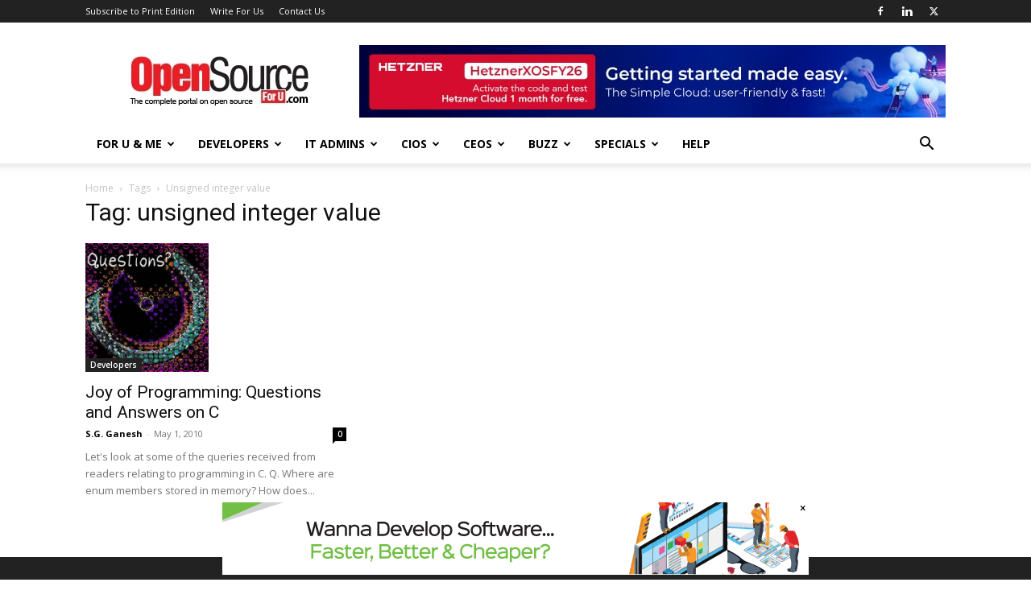

--- FILE ---
content_type: text/html; charset=UTF-8
request_url: https://www.opensourceforu.com/tag/unsigned-integer-value/
body_size: 28180
content:
<!doctype html >
<!--[if IE 8]>    <html class="ie8" lang="en"> <![endif]-->
<!--[if IE 9]>    <html class="ie9" lang="en"> <![endif]-->
<!--[if gt IE 8]><!--> <html lang="en-US" prefix="og: https://ogp.me/ns#"> <!--<![endif]-->
<head>
    <title>- Open Source For You</title>
    <meta charset="UTF-8" />
    <meta name="viewport" content="width=device-width, initial-scale=1.0">
    <link rel="pingback" href="https://www.opensourceforu.com/xmlrpc.php" />
    <link rel="icon" type="image/png" href="https://www.opensourceforu.com/wp-content/uploads/2018/07/favicon.png"><link rel="apple-touch-icon" sizes="76x76" href="https://www.opensourceforu.com/wp-content/uploads/2018/07/1441-350x97.jpg"/><link rel="apple-touch-icon" sizes="120x120" href="https://www.opensourceforu.com/wp-content/uploads/2018/07/1441-350x97.jpg"/><link rel="apple-touch-icon" sizes="152x152" href="https://www.opensourceforu.com/wp-content/uploads/2018/07/1441-350x97.jpg"/><link rel="apple-touch-icon" sizes="114x114" href="https://www.opensourceforu.com/wp-content/uploads/2018/07/1441-350x97.jpg"/><link rel="apple-touch-icon" sizes="144x144" href="https://www.opensourceforu.com/wp-content/uploads/2018/07/1441-350x97.jpg"/>
<!-- Search Engine Optimization by Rank Math PRO - https://rankmath.com/ -->
<meta name="robots" content="follow, index, max-snippet:-1, max-video-preview:-1, max-image-preview:large"/>
<link rel="canonical" href="https://www.opensourceforu.com/tag/unsigned-integer-value/" />
<meta property="og:locale" content="en_US" />
<meta property="og:type" content="article" />
<meta property="og:title" content="- Open Source For You" />
<meta property="og:url" content="https://www.opensourceforu.com/tag/unsigned-integer-value/" />
<meta property="og:site_name" content="Open Source For You" />
<meta property="article:publisher" content="https://www.facebook.com/OpenSourceForU/" />
<meta name="twitter:card" content="summary_large_image" />
<meta name="twitter:title" content="- Open Source For You" />
<meta name="twitter:site" content="@OpenSourceForU" />
<meta name="twitter:label1" content="Posts" />
<meta name="twitter:data1" content="1" />
<script type="application/ld+json" class="rank-math-schema-pro">{"@context":"https://schema.org","@graph":[{"@type":"NewsMediaOrganization","@id":"https://www.opensourceforu.com/#organization","name":"Open Source For You","url":"https://www.opensourceforu.com","sameAs":["https://www.facebook.com/OpenSourceForU/","https://twitter.com/OpenSourceForU"],"email":"info@efy.in","logo":{"@type":"ImageObject","@id":"https://www.opensourceforu.com/#logo","url":"https://www.opensourceforu.com/wp-content/uploads/2020/10/OSFY-Logo.jpg","contentUrl":"https://www.opensourceforu.com/wp-content/uploads/2020/10/OSFY-Logo.jpg","caption":"Open Source For You","inLanguage":"en-US","width":"270","height":"80"}},{"@type":"WebSite","@id":"https://www.opensourceforu.com/#website","url":"https://www.opensourceforu.com","name":"Open Source For You","alternateName":"OSFU","publisher":{"@id":"https://www.opensourceforu.com/#organization"},"inLanguage":"en-US"},{"@type":"BreadcrumbList","@id":"https://www.opensourceforu.com/tag/unsigned-integer-value/#breadcrumb","itemListElement":[{"@type":"ListItem","position":"1","item":{"@id":"https://www.opensourceforu.com","name":"Home"}},{"@type":"ListItem","position":"2","item":{"@id":"https://www.opensourceforu.com/tag/unsigned-integer-value/","name":"unsigned integer value"}}]},{"@type":"CollectionPage","@id":"https://www.opensourceforu.com/tag/unsigned-integer-value/#webpage","url":"https://www.opensourceforu.com/tag/unsigned-integer-value/","name":"- Open Source For You","isPartOf":{"@id":"https://www.opensourceforu.com/#website"},"inLanguage":"en-US","breadcrumb":{"@id":"https://www.opensourceforu.com/tag/unsigned-integer-value/#breadcrumb"}}]}</script>
<!-- /Rank Math WordPress SEO plugin -->

<link rel='dns-prefetch' href='//www.opensourceforu.com' />
<link rel='dns-prefetch' href='//fonts.googleapis.com' />
<link rel="alternate" type="application/rss+xml" title="Open Source For You &raquo; Feed" href="https://www.opensourceforu.com/feed/" />
<link rel="alternate" type="application/rss+xml" title="Open Source For You &raquo; Comments Feed" href="https://www.opensourceforu.com/comments/feed/" />
<link rel="alternate" type="application/rss+xml" title="Open Source For You &raquo; unsigned integer value Tag Feed" href="https://www.opensourceforu.com/tag/unsigned-integer-value/feed/" />
<!-- www.opensourceforu.com is managing ads with Advanced Ads 2.0.15 – https://wpadvancedads.com/ --><script id="opens-ready">
			window.advanced_ads_ready=function(e,a){a=a||"complete";var d=function(e){return"interactive"===a?"loading"!==e:"complete"===e};d(document.readyState)?e():document.addEventListener("readystatechange",(function(a){d(a.target.readyState)&&e()}),{once:"interactive"===a})},window.advanced_ads_ready_queue=window.advanced_ads_ready_queue||[];		</script>
				
	<style id='wp-img-auto-sizes-contain-inline-css' type='text/css'>
img:is([sizes=auto i],[sizes^="auto," i]){contain-intrinsic-size:3000px 1500px}
/*# sourceURL=wp-img-auto-sizes-contain-inline-css */
</style>
<style id='wp-emoji-styles-inline-css' type='text/css'>

	img.wp-smiley, img.emoji {
		display: inline !important;
		border: none !important;
		box-shadow: none !important;
		height: 1em !important;
		width: 1em !important;
		margin: 0 0.07em !important;
		vertical-align: -0.1em !important;
		background: none !important;
		padding: 0 !important;
	}
/*# sourceURL=wp-emoji-styles-inline-css */
</style>
<link rel='stylesheet' id='td-plugin-multi-purpose-css' href='https://www.opensourceforu.com/wp-content/plugins/td-composer/td-multi-purpose/style.css?ver=7cd248d7ca13c255207c3f8b916c3f00' type='text/css' media='all' />
<link rel='stylesheet' id='google-fonts-style-css' href='https://fonts.googleapis.com/css?family=Open+Sans%3A400%2C600%2C700%7CRoboto%3A400%2C600%2C700&#038;display=swap&#038;ver=12.7.3' type='text/css' media='all' />
<link rel='stylesheet' id='td-theme-css' href='https://www.opensourceforu.com/wp-content/themes/Newspaper/style.css?ver=12.7.3' type='text/css' media='all' />
<style id='td-theme-inline-css' type='text/css'>@media (max-width:767px){.td-header-desktop-wrap{display:none}}@media (min-width:767px){.td-header-mobile-wrap{display:none}}</style>
<link rel='stylesheet' id='td-legacy-framework-front-style-css' href='https://www.opensourceforu.com/wp-content/plugins/td-composer/legacy/Newspaper/assets/css/td_legacy_main.css?ver=7cd248d7ca13c255207c3f8b916c3f00' type='text/css' media='all' />
<link rel='stylesheet' id='td-standard-pack-framework-front-style-css' href='https://www.opensourceforu.com/wp-content/plugins/td-standard-pack/Newspaper/assets/css/td_standard_pack_main.css?ver=c12e6da63ed2f212e87e44e5e9b9a302' type='text/css' media='all' />
<link rel='stylesheet' id='tdb_style_cloud_templates_front-css' href='https://www.opensourceforu.com/wp-content/plugins/td-cloud-library/assets/css/tdb_main.css?ver=6127d3b6131f900b2e62bb855b13dc3b' type='text/css' media='all' />
<link rel='stylesheet' id='wp-paginate-css' href='https://www.opensourceforu.com/wp-content/plugins/wp-paginate/css/wp-paginate.css?ver=2.2.4' type='text/css' media='screen' />
<link rel='stylesheet' id='pre-tag-css' href='https://www.opensourceforu.com/wp-content/plugins/wp-syntaxhighlighter/css/pre.css?ver=1.0' type='text/css' media='all' />
<link rel='stylesheet' id='core3.0-css' href='https://www.opensourceforu.com/wp-content/plugins/wp-syntaxhighlighter/syntaxhighlighter3/styles/shCore.css?ver=3.0' type='text/css' media='all' />
<link rel='stylesheet' id='core-Default3.0-css' href='https://www.opensourceforu.com/wp-content/plugins/wp-syntaxhighlighter/syntaxhighlighter3/styles/shCoreDefault.css?ver=3.0' type='text/css' media='all' />
<link rel='stylesheet' id='theme-Default3.0-css' href='https://www.opensourceforu.com/wp-content/plugins/wp-syntaxhighlighter/syntaxhighlighter3/styles/shThemeDefault.css?ver=3.0' type='text/css' media='all' />
<script type="text/javascript" src="https://www.opensourceforu.com/wp-includes/js/jquery/jquery.min.js?ver=3.7.1" id="jquery-core-js"></script>
<script type="text/javascript" src="https://www.opensourceforu.com/wp-includes/js/jquery/jquery-migrate.min.js?ver=3.4.1" id="jquery-migrate-js"></script>
<script type="text/javascript" id="advanced-ads-advanced-js-js-extra">
/* <![CDATA[ */
var advads_options = {"blog_id":"1","privacy":{"enabled":false,"state":"not_needed"}};
//# sourceURL=advanced-ads-advanced-js-js-extra
/* ]]> */
</script>
<script type="text/javascript" src="https://www.opensourceforu.com/wp-content/uploads/46/613/public/assets/js/78.js?ver=2.0.15" id="advanced-ads-advanced-js-js"></script>
<link rel="https://api.w.org/" href="https://www.opensourceforu.com/wp-json/" /><link rel="alternate" title="JSON" type="application/json" href="https://www.opensourceforu.com/wp-json/wp/v2/tags/6402" /><link rel="EditURI" type="application/rsd+xml" title="RSD" href="https://www.opensourceforu.com/xmlrpc.php?rsd" />
<meta name="generator" content="WordPress 6.9" />

<!-- WP SyntaxHighlighter Ver.1.7.3 CSS for code Begin -->
<style type='text/css'>
.syntaxhighlighter,
.syntaxhighlighter a,
.syntaxhighlighter div,
.syntaxhighlighter code,
.syntaxhighlighter table,
.syntaxhighlighter table td,
.syntaxhighlighter table tr,
.syntaxhighlighter table tbody,
.syntaxhighlighter table thead,
.syntaxhighlighter table caption,
.syntaxhighlighter textarea {
font-size: 12px !important; /* Set the font size in pixels */  
font-family: "Consolas", "Bitstream Vera Sans Mono", "Courier New", Courier, monospace !important; /* Set the font type */  
}
.syntaxhighlighter table caption {
/* For Title(Caption) */  
font-size: 14px !important; /* Set the font size in pixels */  
font-family: "Consolas", "Bitstream Vera Sans Mono", "Courier New", Courier, monospace !important; /* Set the font type */  
}
.syntaxhighlighter.nogutter td.code .line {
/* Set the left padding space when no-gutter in ver. 3.0 */  
padding-left: 3px !important;
}
.syntaxhighlighter {
/* For Chrome/Safari(WebKit) */  
/* Hide the superfluous vertical scrollbar in ver. 3.0 */  
overflow-y: hidden !important;
padding: 1px !important;
}
.widget-area.syntaxhighlighter a,
.widget-area.syntaxhighlighter div,
.widget-area.syntaxhighlighter code,
.widget-area.syntaxhighlighter table,
.widget-area.syntaxhighlighter table td,
.widget-area.syntaxhighlighter table tr,
.widget-area.syntaxhighlighter table tbody,
.widget-area.syntaxhighlighter table thead,
.widget-area.syntaxhighlighter table caption,
.widget-area.syntaxhighlighter textarea {
/* For Widget */  
font-size: 14px !important; /* Set the font size in pixels */  
font-family: "Consolas", "Bitstream Vera Sans Mono", "Courier New", Courier, monospace !important; /* Set the font type */  
}
.widget-area table caption {
/* For Widget */  
/* For Title(Caption) */  
font-size: 10px !important; /* Set the font size in pixels */  
font-family: "Consolas", "Bitstream Vera Sans Mono", "Courier New", Courier, monospace !important; /* Set the font type */  
}
</style>
<!-- WP SyntaxHighlighter Ver.1.7.3 CSS for code End -->
    <script>
        window.tdb_global_vars = {"wpRestUrl":"https:\/\/www.opensourceforu.com\/wp-json\/","permalinkStructure":"\/%year%\/%monthnum%\/%postname%\/"};
        window.tdb_p_autoload_vars = {"isAjax":false,"isAdminBarShowing":false};
    </script>
    
    <style id="tdb-global-colors">:root{--accent-color:#fff}</style>

    
			<script type="text/javascript">
			var advadsCfpQueue = [];
			var advadsCfpAd = function( adID ) {
				if ( 'undefined' === typeof advadsProCfp ) {
					advadsCfpQueue.push( adID )
				} else {
					advadsProCfp.addElement( adID )
				}
			}
		</script>
		
<!-- JS generated by theme -->

<script type="text/javascript" id="td-generated-header-js">
    
    

	    var tdBlocksArray = []; //here we store all the items for the current page

	    // td_block class - each ajax block uses a object of this class for requests
	    function tdBlock() {
		    this.id = '';
		    this.block_type = 1; //block type id (1-234 etc)
		    this.atts = '';
		    this.td_column_number = '';
		    this.td_current_page = 1; //
		    this.post_count = 0; //from wp
		    this.found_posts = 0; //from wp
		    this.max_num_pages = 0; //from wp
		    this.td_filter_value = ''; //current live filter value
		    this.is_ajax_running = false;
		    this.td_user_action = ''; // load more or infinite loader (used by the animation)
		    this.header_color = '';
		    this.ajax_pagination_infinite_stop = ''; //show load more at page x
	    }

        // td_js_generator - mini detector
        ( function () {
            var htmlTag = document.getElementsByTagName("html")[0];

	        if ( navigator.userAgent.indexOf("MSIE 10.0") > -1 ) {
                htmlTag.className += ' ie10';
            }

            if ( !!navigator.userAgent.match(/Trident.*rv\:11\./) ) {
                htmlTag.className += ' ie11';
            }

	        if ( navigator.userAgent.indexOf("Edge") > -1 ) {
                htmlTag.className += ' ieEdge';
            }

            if ( /(iPad|iPhone|iPod)/g.test(navigator.userAgent) ) {
                htmlTag.className += ' td-md-is-ios';
            }

            var user_agent = navigator.userAgent.toLowerCase();
            if ( user_agent.indexOf("android") > -1 ) {
                htmlTag.className += ' td-md-is-android';
            }

            if ( -1 !== navigator.userAgent.indexOf('Mac OS X')  ) {
                htmlTag.className += ' td-md-is-os-x';
            }

            if ( /chrom(e|ium)/.test(navigator.userAgent.toLowerCase()) ) {
               htmlTag.className += ' td-md-is-chrome';
            }

            if ( -1 !== navigator.userAgent.indexOf('Firefox') ) {
                htmlTag.className += ' td-md-is-firefox';
            }

            if ( -1 !== navigator.userAgent.indexOf('Safari') && -1 === navigator.userAgent.indexOf('Chrome') ) {
                htmlTag.className += ' td-md-is-safari';
            }

            if( -1 !== navigator.userAgent.indexOf('IEMobile') ){
                htmlTag.className += ' td-md-is-iemobile';
            }

        })();

        var tdLocalCache = {};

        ( function () {
            "use strict";

            tdLocalCache = {
                data: {},
                remove: function (resource_id) {
                    delete tdLocalCache.data[resource_id];
                },
                exist: function (resource_id) {
                    return tdLocalCache.data.hasOwnProperty(resource_id) && tdLocalCache.data[resource_id] !== null;
                },
                get: function (resource_id) {
                    return tdLocalCache.data[resource_id];
                },
                set: function (resource_id, cachedData) {
                    tdLocalCache.remove(resource_id);
                    tdLocalCache.data[resource_id] = cachedData;
                }
            };
        })();

    
    
var td_viewport_interval_list=[{"limitBottom":767,"sidebarWidth":228},{"limitBottom":1018,"sidebarWidth":300},{"limitBottom":1140,"sidebarWidth":324}];
var tdc_is_installed="yes";
var tdc_domain_active=false;
var td_ajax_url="https:\/\/www.opensourceforu.com\/wp-admin\/admin-ajax.php?td_theme_name=Newspaper&v=12.7.3";
var td_get_template_directory_uri="https:\/\/www.opensourceforu.com\/wp-content\/plugins\/td-composer\/legacy\/common";
var tds_snap_menu="snap";
var tds_logo_on_sticky="show_header_logo";
var tds_header_style="";
var td_please_wait="Please wait...";
var td_email_user_pass_incorrect="User or password incorrect!";
var td_email_user_incorrect="Email or username incorrect!";
var td_email_incorrect="Email incorrect!";
var td_user_incorrect="Username incorrect!";
var td_email_user_empty="Email or username empty!";
var td_pass_empty="Pass empty!";
var td_pass_pattern_incorrect="Invalid Pass Pattern!";
var td_retype_pass_incorrect="Retyped Pass incorrect!";
var tds_more_articles_on_post_enable="show";
var tds_more_articles_on_post_time_to_wait="";
var tds_more_articles_on_post_pages_distance_from_top=0;
var tds_captcha="";
var tds_theme_color_site_wide="#4db2ec";
var tds_smart_sidebar="enabled";
var tdThemeName="Newspaper";
var tdThemeNameWl="Newspaper";
var td_magnific_popup_translation_tPrev="Previous (Left arrow key)";
var td_magnific_popup_translation_tNext="Next (Right arrow key)";
var td_magnific_popup_translation_tCounter="%curr% of %total%";
var td_magnific_popup_translation_ajax_tError="The content from %url% could not be loaded.";
var td_magnific_popup_translation_image_tError="The image #%curr% could not be loaded.";
var tdBlockNonce="d9fdbdba14";
var tdMobileMenu="enabled";
var tdMobileSearch="enabled";
var tdDateNamesI18n={"month_names":["January","February","March","April","May","June","July","August","September","October","November","December"],"month_names_short":["Jan","Feb","Mar","Apr","May","Jun","Jul","Aug","Sep","Oct","Nov","Dec"],"day_names":["Sunday","Monday","Tuesday","Wednesday","Thursday","Friday","Saturday"],"day_names_short":["Sun","Mon","Tue","Wed","Thu","Fri","Sat"]};
var tdb_modal_confirm="Save";
var tdb_modal_cancel="Cancel";
var tdb_modal_confirm_alt="Yes";
var tdb_modal_cancel_alt="No";
var td_deploy_mode="deploy";
var td_ad_background_click_link="";
var td_ad_background_click_target="";
</script>

<style type="text/css">.saboxplugin-wrap{-webkit-box-sizing:border-box;-moz-box-sizing:border-box;-ms-box-sizing:border-box;box-sizing:border-box;border:1px solid #eee;width:100%;clear:both;display:block;overflow:hidden;word-wrap:break-word;position:relative}.saboxplugin-wrap .saboxplugin-gravatar{float:left;padding:0 20px 20px 20px}.saboxplugin-wrap .saboxplugin-gravatar img{max-width:100px;height:auto;border-radius:0;}.saboxplugin-wrap .saboxplugin-authorname{font-size:18px;line-height:1;margin:20px 0 0 20px;display:block}.saboxplugin-wrap .saboxplugin-authorname a{text-decoration:none}.saboxplugin-wrap .saboxplugin-authorname a:focus{outline:0}.saboxplugin-wrap .saboxplugin-desc{display:block;margin:5px 20px}.saboxplugin-wrap .saboxplugin-desc a{text-decoration:underline}.saboxplugin-wrap .saboxplugin-desc p{margin:5px 0 12px}.saboxplugin-wrap .saboxplugin-web{margin:0 20px 15px;text-align:left}.saboxplugin-wrap .sab-web-position{text-align:right}.saboxplugin-wrap .saboxplugin-web a{color:#ccc;text-decoration:none}.saboxplugin-wrap .saboxplugin-socials{position:relative;display:block;background:#fcfcfc;padding:5px;border-top:1px solid #eee}.saboxplugin-wrap .saboxplugin-socials a svg{width:20px;height:20px}.saboxplugin-wrap .saboxplugin-socials a svg .st2{fill:#fff; transform-origin:center center;}.saboxplugin-wrap .saboxplugin-socials a svg .st1{fill:rgba(0,0,0,.3)}.saboxplugin-wrap .saboxplugin-socials a:hover{opacity:.8;-webkit-transition:opacity .4s;-moz-transition:opacity .4s;-o-transition:opacity .4s;transition:opacity .4s;box-shadow:none!important;-webkit-box-shadow:none!important}.saboxplugin-wrap .saboxplugin-socials .saboxplugin-icon-color{box-shadow:none;padding:0;border:0;-webkit-transition:opacity .4s;-moz-transition:opacity .4s;-o-transition:opacity .4s;transition:opacity .4s;display:inline-block;color:#fff;font-size:0;text-decoration:inherit;margin:5px;-webkit-border-radius:0;-moz-border-radius:0;-ms-border-radius:0;-o-border-radius:0;border-radius:0;overflow:hidden}.saboxplugin-wrap .saboxplugin-socials .saboxplugin-icon-grey{text-decoration:inherit;box-shadow:none;position:relative;display:-moz-inline-stack;display:inline-block;vertical-align:middle;zoom:1;margin:10px 5px;color:#444;fill:#444}.clearfix:after,.clearfix:before{content:' ';display:table;line-height:0;clear:both}.ie7 .clearfix{zoom:1}.saboxplugin-socials.sabox-colored .saboxplugin-icon-color .sab-twitch{border-color:#38245c}.saboxplugin-socials.sabox-colored .saboxplugin-icon-color .sab-behance{border-color:#003eb0}.saboxplugin-socials.sabox-colored .saboxplugin-icon-color .sab-deviantart{border-color:#036824}.saboxplugin-socials.sabox-colored .saboxplugin-icon-color .sab-digg{border-color:#00327c}.saboxplugin-socials.sabox-colored .saboxplugin-icon-color .sab-dribbble{border-color:#ba1655}.saboxplugin-socials.sabox-colored .saboxplugin-icon-color .sab-facebook{border-color:#1e2e4f}.saboxplugin-socials.sabox-colored .saboxplugin-icon-color .sab-flickr{border-color:#003576}.saboxplugin-socials.sabox-colored .saboxplugin-icon-color .sab-github{border-color:#264874}.saboxplugin-socials.sabox-colored .saboxplugin-icon-color .sab-google{border-color:#0b51c5}.saboxplugin-socials.sabox-colored .saboxplugin-icon-color .sab-html5{border-color:#902e13}.saboxplugin-socials.sabox-colored .saboxplugin-icon-color .sab-instagram{border-color:#1630aa}.saboxplugin-socials.sabox-colored .saboxplugin-icon-color .sab-linkedin{border-color:#00344f}.saboxplugin-socials.sabox-colored .saboxplugin-icon-color .sab-pinterest{border-color:#5b040e}.saboxplugin-socials.sabox-colored .saboxplugin-icon-color .sab-reddit{border-color:#992900}.saboxplugin-socials.sabox-colored .saboxplugin-icon-color .sab-rss{border-color:#a43b0a}.saboxplugin-socials.sabox-colored .saboxplugin-icon-color .sab-sharethis{border-color:#5d8420}.saboxplugin-socials.sabox-colored .saboxplugin-icon-color .sab-soundcloud{border-color:#995200}.saboxplugin-socials.sabox-colored .saboxplugin-icon-color .sab-spotify{border-color:#0f612c}.saboxplugin-socials.sabox-colored .saboxplugin-icon-color .sab-stackoverflow{border-color:#a95009}.saboxplugin-socials.sabox-colored .saboxplugin-icon-color .sab-steam{border-color:#006388}.saboxplugin-socials.sabox-colored .saboxplugin-icon-color .sab-user_email{border-color:#b84e05}.saboxplugin-socials.sabox-colored .saboxplugin-icon-color .sab-tumblr{border-color:#10151b}.saboxplugin-socials.sabox-colored .saboxplugin-icon-color .sab-twitter{border-color:#0967a0}.saboxplugin-socials.sabox-colored .saboxplugin-icon-color .sab-vimeo{border-color:#0d7091}.saboxplugin-socials.sabox-colored .saboxplugin-icon-color .sab-windows{border-color:#003f71}.saboxplugin-socials.sabox-colored .saboxplugin-icon-color .sab-whatsapp{border-color:#003f71}.saboxplugin-socials.sabox-colored .saboxplugin-icon-color .sab-wordpress{border-color:#0f3647}.saboxplugin-socials.sabox-colored .saboxplugin-icon-color .sab-yahoo{border-color:#14002d}.saboxplugin-socials.sabox-colored .saboxplugin-icon-color .sab-youtube{border-color:#900}.saboxplugin-socials.sabox-colored .saboxplugin-icon-color .sab-xing{border-color:#000202}.saboxplugin-socials.sabox-colored .saboxplugin-icon-color .sab-mixcloud{border-color:#2475a0}.saboxplugin-socials.sabox-colored .saboxplugin-icon-color .sab-vk{border-color:#243549}.saboxplugin-socials.sabox-colored .saboxplugin-icon-color .sab-medium{border-color:#00452c}.saboxplugin-socials.sabox-colored .saboxplugin-icon-color .sab-quora{border-color:#420e00}.saboxplugin-socials.sabox-colored .saboxplugin-icon-color .sab-meetup{border-color:#9b181c}.saboxplugin-socials.sabox-colored .saboxplugin-icon-color .sab-goodreads{border-color:#000}.saboxplugin-socials.sabox-colored .saboxplugin-icon-color .sab-snapchat{border-color:#999700}.saboxplugin-socials.sabox-colored .saboxplugin-icon-color .sab-500px{border-color:#00557f}.saboxplugin-socials.sabox-colored .saboxplugin-icon-color .sab-mastodont{border-color:#185886}.sabox-plus-item{margin-bottom:20px}@media screen and (max-width:480px){.saboxplugin-wrap{text-align:center}.saboxplugin-wrap .saboxplugin-gravatar{float:none;padding:20px 0;text-align:center;margin:0 auto;display:block}.saboxplugin-wrap .saboxplugin-gravatar img{float:none;display:inline-block;display:-moz-inline-stack;vertical-align:middle;zoom:1}.saboxplugin-wrap .saboxplugin-desc{margin:0 10px 20px;text-align:center}.saboxplugin-wrap .saboxplugin-authorname{text-align:center;margin:10px 0 20px}}body .saboxplugin-authorname a,body .saboxplugin-authorname a:hover{box-shadow:none;-webkit-box-shadow:none}a.sab-profile-edit{font-size:16px!important;line-height:1!important}.sab-edit-settings a,a.sab-profile-edit{color:#0073aa!important;box-shadow:none!important;-webkit-box-shadow:none!important}.sab-edit-settings{margin-right:15px;position:absolute;right:0;z-index:2;bottom:10px;line-height:20px}.sab-edit-settings i{margin-left:5px}.saboxplugin-socials{line-height:1!important}.rtl .saboxplugin-wrap .saboxplugin-gravatar{float:right}.rtl .saboxplugin-wrap .saboxplugin-authorname{display:flex;align-items:center}.rtl .saboxplugin-wrap .saboxplugin-authorname .sab-profile-edit{margin-right:10px}.rtl .sab-edit-settings{right:auto;left:0}img.sab-custom-avatar{max-width:75px;}.saboxplugin-wrap {border-color:#0c227a;}.saboxplugin-wrap .saboxplugin-socials {border-color:#0c227a;}.saboxplugin-wrap {margin-top:0px; margin-bottom:0px; padding: 0px 0px }.saboxplugin-wrap .saboxplugin-authorname {font-size:18px; line-height:25px;}.saboxplugin-wrap .saboxplugin-desc p, .saboxplugin-wrap .saboxplugin-desc {font-size:14px !important; line-height:21px !important;}.saboxplugin-wrap .saboxplugin-web {font-size:14px;}.saboxplugin-wrap .saboxplugin-socials a svg {width:18px;height:18px;}</style>
<!-- Header style compiled by theme -->

<style>:root{--td_header_color:#222222}.td-header-wrap .td-logo-text-container .td-logo-text{color:#ffffff}.td-header-wrap .td-logo-text-container .td-tagline-text{color:#ffffff}:root{--td_header_color:#222222}.td-header-wrap .td-logo-text-container .td-logo-text{color:#ffffff}.td-header-wrap .td-logo-text-container .td-tagline-text{color:#ffffff}</style>

<!-- Google Tag Manager -->
<script>(function(w,d,s,l,i){w[l]=w[l]||[];w[l].push({'gtm.start':
new Date().getTime(),event:'gtm.js'});var f=d.getElementsByTagName(s)[0],
j=d.createElement(s),dl=l!='dataLayer'?'&l='+l:'';j.async=true;j.src=
'https://www.googletagmanager.com/gtm.js?id='+i+dl;f.parentNode.insertBefore(j,f);
})(window,document,'script','dataLayer','GTM-NSN48C4');</script>
<!-- End Google Tag Manager -->

<!-- Facebook Pixel Code -->
<script>
  !function(f,b,e,v,n,t,s)
  {if(f.fbq)return;n=f.fbq=function(){n.callMethod?
  n.callMethod.apply(n,arguments):n.queue.push(arguments)};
  if(!f._fbq)f._fbq=n;n.push=n;n.loaded=!0;n.version='2.0';
  n.queue=[];t=b.createElement(e);t.async=!0;
  t.src=v;s=b.getElementsByTagName(e)[0];
  s.parentNode.insertBefore(t,s)}(window, document,'script',
  'https://connect.facebook.net/en_US/fbevents.js');
  fbq('init', '2032457033537256');
  fbq('track', 'PageView');
</script>
<noscript><img height="1" width="1" style="display:none"
  src="https://www.facebook.com/tr?id=2032457033537256&ev=PageView&noscript=1"
/></noscript>
<!-- End Facebook Pixel Code -->
 <meta name="facebook-domain-verification" content="fbqcp0qk3tl3hb2v8j4kfq7k53ob0k" />
<meta http-equiv="refresh" content="900">
<!-- GetResponse Analytics -->
  <script type="text/javascript">
      
  (function(m, o, n, t, e, r, _){
          m['__GetResponseAnalyticsObject'] = e;m[e] = m[e] || function() {(m[e].q = m[e].q || []).push(arguments)};
          r = o.createElement(n);_ = o.getElementsByTagName(n)[0];r.async = 1;r.src = t;r.setAttribute('crossorigin', 'use-credentials');_.parentNode .insertBefore(r, _);
      })(window, document, 'script', 'https://contentify.needs-wants.com/script/e9728354-7608-4c10-9b68-19bcc3949394/ga.js', 'GrTracking');


  </script>
  <!-- End GetResponse Analytics -->


<script type="application/ld+json">
    {
        "@context": "https://schema.org",
        "@type": "BreadcrumbList",
        "itemListElement": [
            {
                "@type": "ListItem",
                "position": 1,
                "item": {
                    "@type": "WebSite",
                    "@id": "https://www.opensourceforu.com/",
                    "name": "Home"
                }
            },
            {
                "@type": "ListItem",
                "position": 2,
                    "item": {
                    "@type": "WebPage",
                    "@id": "https://www.opensourceforu.com/tag/unsigned-integer-value/",
                    "name": "Unsigned integer value"
                }
            }    
        ]
    }
</script>
<link rel="icon" href="https://www.opensourceforu.com/wp-content/uploads/2024/07/cropped-OpenSource-logo-1-32x32.jpg" sizes="32x32" />
<link rel="icon" href="https://www.opensourceforu.com/wp-content/uploads/2024/07/cropped-OpenSource-logo-1-192x192.jpg" sizes="192x192" />
<link rel="apple-touch-icon" href="https://www.opensourceforu.com/wp-content/uploads/2024/07/cropped-OpenSource-logo-1-180x180.jpg" />
<meta name="msapplication-TileImage" content="https://www.opensourceforu.com/wp-content/uploads/2024/07/cropped-OpenSource-logo-1-270x270.jpg" />

<!-- Button style compiled by theme -->

<style></style>

	<style id="tdw-css-placeholder">.close_rollup_ad_btn{cursor:pointer}.td-a-rec-id-smart_list_6 img,.td-a-rec-id-smart_list_7 img,.td-a-rec-id-smart_list_8 img,.td-a-rec-id-post_style_12 img,.td-a-rec-id-sidebar img,.td-a-rec-id-content_top img,.td-a-rec-id-content_inline img,.td-a-rec-id-content_bottom img,.td-a-rec-id-custom_ad_1 img,.td-a-rec-id-custom_ad_2 img,.td-a-rec-id-custom_ad_3 img,.td-a-rec-id-custom_ad_4 img,.td-a-rec-id-custom_ad_5 img{width:auto;height:auto}</style></head>

<body class="archive tag tag-unsigned-integer-value tag-6402 wp-theme-Newspaper td-standard-pack global-block-template-1 aa-prefix-opens- td-full-layout" itemscope="itemscope" itemtype="https://schema.org/WebPage">

<div class="td-scroll-up" data-style="style1"><i class="td-icon-menu-up"></i></div>
    <div class="td-menu-background" style="visibility:hidden"></div>
<div id="td-mobile-nav" style="visibility:hidden">
    <div class="td-mobile-container">
        <!-- mobile menu top section -->
        <div class="td-menu-socials-wrap">
            <!-- socials -->
            <div class="td-menu-socials">
                
        <span class="td-social-icon-wrap">
            <a target="_blank" href="https://www.facebook.com/OpenSourceForU" title="Facebook">
                <i class="td-icon-font td-icon-facebook"></i>
                <span style="display: none">Facebook</span>
            </a>
        </span>
        <span class="td-social-icon-wrap">
            <a target="_blank" href="https://www.linkedin.com/showcase/open-source-for-you-magazine/" title="Linkedin">
                <i class="td-icon-font td-icon-linkedin"></i>
                <span style="display: none">Linkedin</span>
            </a>
        </span>
        <span class="td-social-icon-wrap">
            <a target="_blank" href="https://twitter.com/OpenSourceForU" title="Twitter">
                <i class="td-icon-font td-icon-twitter"></i>
                <span style="display: none">Twitter</span>
            </a>
        </span>            </div>
            <!-- close button -->
            <div class="td-mobile-close">
                <span><i class="td-icon-close-mobile"></i></span>
            </div>
        </div>

        <!-- login section -->
        
        <!-- menu section -->
        <div class="td-mobile-content">
            <div class="menu-main-menu-container"><ul id="menu-main-menu" class="td-mobile-main-menu"><li id="menu-item-21925" class="menu-item menu-item-type-taxonomy menu-item-object-category menu-item-has-children menu-item-first menu-item-21925"><a href="https://www.opensourceforu.com/category/type-of-audiences/everyone/">For U &amp; Me<i class="td-icon-menu-right td-element-after"></i></a>
<ul class="sub-menu">
	<li id="menu-item-5538" class="menu-item menu-item-type-taxonomy menu-item-object-category menu-item-5538"><a href="https://www.opensourceforu.com/category/types-of-content/basics/">Beginners</a></li>
	<li id="menu-item-35509" class="menu-item menu-item-type-taxonomy menu-item-object-category menu-item-35509"><a href="https://www.opensourceforu.com/category/type-of-audiences/power-users/">Expert Users</a></li>
	<li id="menu-item-35510" class="menu-item menu-item-type-taxonomy menu-item-object-category menu-item-35510"><a href="https://www.opensourceforu.com/category/types-of-content/open-journey/">Open Journies</a></li>
</ul>
</li>
<li id="menu-item-34977" class="menu-item menu-item-type-taxonomy menu-item-object-category menu-item-34977"><a href="https://www.opensourceforu.com/category/type-of-audiences/developers/">Developers</a></li>
<li id="menu-item-34976" class="menu-item menu-item-type-taxonomy menu-item-object-category menu-item-34976"><a href="https://www.opensourceforu.com/category/type-of-audiences/admin/">IT Admins</a></li>
<li id="menu-item-21922" class="menu-item menu-item-type-taxonomy menu-item-object-category menu-item-has-children menu-item-21922"><a href="https://www.opensourceforu.com/category/type-of-audiences/cxo/">CIOs<i class="td-icon-menu-right td-element-after"></i></a>
<ul class="sub-menu">
	<li id="menu-item-35521" class="menu-item menu-item-type-taxonomy menu-item-object-category menu-item-35521"><a href="https://www.opensourceforu.com/category/types-of-content/success-stories/">Success Stories</a></li>
	<li id="menu-item-35522" class="menu-item menu-item-type-taxonomy menu-item-object-category menu-item-35522"><a href="https://www.opensourceforu.com/category/types-of-content/thought-leaders/">Thought Leaders</a></li>
</ul>
</li>
<li id="menu-item-35507" class="menu-item menu-item-type-taxonomy menu-item-object-category menu-item-has-children menu-item-35507"><a href="https://www.opensourceforu.com/category/type-of-audiences/ceos/">CEOs<i class="td-icon-menu-right td-element-after"></i></a>
<ul class="sub-menu">
	<li id="menu-item-35520" class="menu-item menu-item-type-taxonomy menu-item-object-category menu-item-35520"><a href="https://www.opensourceforu.com/category/types-of-content/thought-leaders/">Thought Leaders</a></li>
	<li id="menu-item-35518" class="menu-item menu-item-type-taxonomy menu-item-object-category menu-item-35518"><a href="https://www.opensourceforu.com/category/types-of-content/open-biz/">Open Biz</a></li>
	<li id="menu-item-35519" class="menu-item menu-item-type-taxonomy menu-item-object-category menu-item-35519"><a href="https://www.opensourceforu.com/category/types-of-content/open-strategy/">Open Strategy</a></li>
</ul>
</li>
<li id="menu-item-22491" class="menu-item menu-item-type-taxonomy menu-item-object-category menu-item-22491"><a href="https://www.opensourceforu.com/category/types-of-content/news/">Buzz</a></li>
<li id="menu-item-35506" class="menu-item menu-item-type-custom menu-item-object-custom menu-item-has-children menu-item-35506"><a href="#">Specials<i class="td-icon-menu-right td-element-after"></i></a>
<ul class="sub-menu">
	<li id="menu-item-53790" class="menu-item menu-item-type-post_type menu-item-object-page menu-item-has-children menu-item-53790"><a href="https://www.opensourceforu.com/open-source-india-2021/">Open Source India Videos<i class="td-icon-menu-right td-element-after"></i></a>
	<ul class="sub-menu">
		<li id="menu-item-73285" class="menu-item menu-item-type-post_type menu-item-object-page menu-item-73285"><a href="https://www.opensourceforu.com/open-source-india-2022/">Open Source India 2022</a></li>
		<li id="menu-item-73286" class="menu-item menu-item-type-post_type menu-item-object-page menu-item-73286"><a href="https://www.opensourceforu.com/open-source-india-2021/">Open Source India 2021</a></li>
	</ul>
</li>
	<li id="menu-item-42201" class="menu-item menu-item-type-taxonomy menu-item-object-category menu-item-42201"><a href="https://www.opensourceforu.com/category/webinar/">OSFY Webinars</a></li>
	<li id="menu-item-35875" class="menu-item menu-item-type-taxonomy menu-item-object-category menu-item-35875"><a href="https://www.opensourceforu.com/category/types-of-content/open-journey/">Open Journey</a></li>
	<li id="menu-item-35876" class="menu-item menu-item-type-taxonomy menu-item-object-category menu-item-35876"><a href="https://www.opensourceforu.com/category/types-of-content/success-stories/">Success Stories</a></li>
	<li id="menu-item-35886" class="menu-item menu-item-type-taxonomy menu-item-object-category menu-item-35886"><a href="https://www.opensourceforu.com/category/types-of-content/thought-leaders/">Thought Leaders</a></li>
	<li id="menu-item-35887" class="menu-item menu-item-type-taxonomy menu-item-object-category menu-item-35887"><a href="https://www.opensourceforu.com/category/types-of-content/how-tos/">How-Tos</a></li>
	<li id="menu-item-35888" class="menu-item menu-item-type-taxonomy menu-item-object-category menu-item-35888"><a href="https://www.opensourceforu.com/category/types-of-content/electronics-open-source/">Electronics and Open Source</a></li>
	<li id="menu-item-35889" class="menu-item menu-item-type-taxonomy menu-item-object-category menu-item-35889"><a href="https://www.opensourceforu.com/category/types-of-content/reviews/">Reviews</a></li>
	<li id="menu-item-35890" class="menu-item menu-item-type-taxonomy menu-item-object-category menu-item-35890"><a href="https://www.opensourceforu.com/category/types-of-content/videos/">Videos</a></li>
</ul>
</li>
<li id="menu-item-53815" class="menu-item menu-item-type-post_type menu-item-object-page menu-item-53815"><a href="https://www.opensourceforu.com/help/">Help</a></li>
</ul></div>        </div>
    </div>

    <!-- register/login section -->
    </div><div class="td-search-background" style="visibility:hidden"></div>
<div class="td-search-wrap-mob" style="visibility:hidden">
	<div class="td-drop-down-search">
		<form method="get" class="td-search-form" action="https://www.opensourceforu.com/">
			<!-- close button -->
			<div class="td-search-close">
				<span><i class="td-icon-close-mobile"></i></span>
			</div>
			<div role="search" class="td-search-input">
				<span>Search</span>
				<input id="td-header-search-mob" type="text" value="" name="s" autocomplete="off" />
			</div>
		</form>
		<div id="td-aj-search-mob" class="td-ajax-search-flex"></div>
	</div>
</div>

    <div id="td-outer-wrap" class="td-theme-wrap">
    
        
            <div class="tdc-header-wrap ">

            <!--
Header style 1
-->


<div class="td-header-wrap td-header-style-1 ">
    
    <div class="td-header-top-menu-full td-container-wrap ">
        <div class="td-container td-header-row td-header-top-menu">
            
    <div class="top-bar-style-1">
        
<div class="td-header-sp-top-menu">


	<div class="menu-top-container"><ul id="menu-top-menu" class="top-header-menu"><li id="menu-item-6605" class="menu-item menu-item-type-custom menu-item-object-custom menu-item-first td-menu-item td-normal-menu menu-item-6605"><a href="https://subscribe.efyindia.com/electronicsforu/subscription/giftsOSFY.asp" title="Click takes you to our publisher&#8217;s gateway">Subscribe to Print Edition</a></li>
<li id="menu-item-5544" class="menu-item menu-item-type-post_type menu-item-object-page td-menu-item td-normal-menu menu-item-5544"><a href="https://www.opensourceforu.com/write-for-open-source-for-you/">Write For Us</a></li>
<li id="menu-item-12899" class="menu-item menu-item-type-post_type menu-item-object-page td-menu-item td-normal-menu menu-item-12899"><a href="https://www.opensourceforu.com/contact-us/">Contact Us</a></li>
</ul></div></div>
        <div class="td-header-sp-top-widget">
    
    
        
        <span class="td-social-icon-wrap">
            <a target="_blank" href="https://www.facebook.com/OpenSourceForU" title="Facebook">
                <i class="td-icon-font td-icon-facebook"></i>
                <span style="display: none">Facebook</span>
            </a>
        </span>
        <span class="td-social-icon-wrap">
            <a target="_blank" href="https://www.linkedin.com/showcase/open-source-for-you-magazine/" title="Linkedin">
                <i class="td-icon-font td-icon-linkedin"></i>
                <span style="display: none">Linkedin</span>
            </a>
        </span>
        <span class="td-social-icon-wrap">
            <a target="_blank" href="https://twitter.com/OpenSourceForU" title="Twitter">
                <i class="td-icon-font td-icon-twitter"></i>
                <span style="display: none">Twitter</span>
            </a>
        </span>    </div>

    </div>

<!-- LOGIN MODAL -->

                <div id="login-form" class="white-popup-block mfp-hide mfp-with-anim td-login-modal-wrap">
                    <div class="td-login-wrap">
                        <a href="#" aria-label="Back" class="td-back-button"><i class="td-icon-modal-back"></i></a>
                        <div id="td-login-div" class="td-login-form-div td-display-block">
                            <div class="td-login-panel-title">Sign in</div>
                            <div class="td-login-panel-descr">Welcome! Log into your account</div>
                            <div class="td_display_err"></div>
                            <form id="loginForm" action="#" method="post">
                                <div class="td-login-inputs"><input class="td-login-input" autocomplete="username" type="text" name="login_email" id="login_email" value="" required><label for="login_email">your username</label></div>
                                <div class="td-login-inputs"><input class="td-login-input" autocomplete="current-password" type="password" name="login_pass" id="login_pass" value="" required><label for="login_pass">your password</label></div>
                                <input type="button"  name="login_button" id="login_button" class="wpb_button btn td-login-button" value="Login">
                                
                            </form>

                            

                            <div class="td-login-info-text"><a href="#" id="forgot-pass-link">Forgot your password? Get help</a></div>
                            
                            
                            
                            <div class="td-login-info-text"><a class="privacy-policy-link" href="https://www.opensourceforu.com/privacy-policy/">Privacy Policy</a></div>
                        </div>

                        

                         <div id="td-forgot-pass-div" class="td-login-form-div td-display-none">
                            <div class="td-login-panel-title">Password recovery</div>
                            <div class="td-login-panel-descr">Recover your password</div>
                            <div class="td_display_err"></div>
                            <form id="forgotpassForm" action="#" method="post">
                                <div class="td-login-inputs"><input class="td-login-input" type="text" name="forgot_email" id="forgot_email" value="" required><label for="forgot_email">your email</label></div>
                                <input type="button" name="forgot_button" id="forgot_button" class="wpb_button btn td-login-button" value="Send My Password">
                            </form>
                            <div class="td-login-info-text">A password will be e-mailed to you.</div>
                        </div>
                        
                        
                    </div>
                </div>
                        </div>
    </div>

    <div class="td-banner-wrap-full td-logo-wrap-full td-container-wrap ">
        <div class="td-container td-header-row td-header-header">
            <div class="td-header-sp-logo">
                        <a class="td-main-logo" href="https://www.opensourceforu.com/">
            <img class="td-retina-data" data-retina="https://www.opensourceforu.com/wp-content/uploads/2014/03/OSFY-Logo.jpg" src="https://www.opensourceforu.com/wp-content/uploads/2014/03/OSFY-Logo.jpg" alt=""  width="270" height="80"/>
            <span class="td-visual-hidden">Open Source For You</span>
        </a>
                </div>
                            <div class="td-header-sp-recs">
                    <div class="td-header-rec-wrap">
    <div class="td-a-rec td-a-rec-id-header  td-a-rec-no-translate tdi_1 td_block_template_1">
<style>.tdi_1.td-a-rec{text-align:center}.tdi_1.td-a-rec:not(.td-a-rec-no-translate){transform:translateZ(0)}.tdi_1 .td-element-style{z-index:-1}.tdi_1.td-a-rec-img{text-align:left}.tdi_1.td-a-rec-img img{margin:0 auto 0 0}.tdi_1 .td_spot_img_all img,.tdi_1 .td_spot_img_tl img,.tdi_1 .td_spot_img_tp img,.tdi_1 .td_spot_img_mob img{border-style:none}@media (max-width:767px){.tdi_1.td-a-rec-img{text-align:center}}</style><div  class="opens-157d1105a05f3529b6e0cf48d7b5ec48 opens-leader-board-desktop" id="opens-157d1105a05f3529b6e0cf48d7b5ec48"></div>
<div  class="opens-4025a9ec6f6fcdfcdf0e36f3c6f2e96a opens-leader-board-mobile" id="opens-4025a9ec6f6fcdfcdf0e36f3c6f2e96a"></div></div>
</div>                </div>
                    </div>
    </div>

    <div class="td-header-menu-wrap-full td-container-wrap ">
        
        <div class="td-header-menu-wrap td-header-gradient ">
            <div class="td-container td-header-row td-header-main-menu">
                <div id="td-header-menu" role="navigation">
        <div id="td-top-mobile-toggle"><a href="#" role="button" aria-label="Menu"><i class="td-icon-font td-icon-mobile"></i></a></div>
        <div class="td-main-menu-logo td-logo-in-header">
        		<a class="td-mobile-logo td-sticky-header" aria-label="Logo" href="https://www.opensourceforu.com/">
			<img class="td-retina-data" data-retina="https://www.opensourceforu.com/wp-content/uploads/2018/07/1441-350x97.jpg" src="https://www.opensourceforu.com/wp-content/uploads/2018/07/1441-350x97.jpg" alt=""  width="" height=""/>
		</a>
			<a class="td-header-logo td-sticky-header" aria-label="Logo" href="https://www.opensourceforu.com/">
			<img class="td-retina-data" data-retina="https://www.opensourceforu.com/wp-content/uploads/2014/03/OSFY-Logo.jpg" src="https://www.opensourceforu.com/wp-content/uploads/2014/03/OSFY-Logo.jpg" alt=""  width="" height=""/>
		</a>
	    </div>
    <div class="menu-main-menu-container"><ul id="menu-main-menu-1" class="sf-menu"><li class="menu-item menu-item-type-taxonomy menu-item-object-category menu-item-has-children menu-item-first td-menu-item td-mega-menu menu-item-21925"><a href="https://www.opensourceforu.com/category/type-of-audiences/everyone/">For U &amp; Me</a>
<ul class="sub-menu">
	<li id="menu-item-0" class="menu-item-0"><div class="td-container-border"><div class="td-mega-grid"><div class="td_block_wrap td_block_mega_menu tdi_2 td-no-subcats td_with_ajax_pagination td-pb-border-top td_block_template_1"  data-td-block-uid="tdi_2" ><script>var block_tdi_2 = new tdBlock();
block_tdi_2.id = "tdi_2";
block_tdi_2.atts = '{"limit":"5","td_column_number":3,"ajax_pagination":"next_prev","category_id":"13","show_child_cat":30,"td_ajax_filter_type":"td_category_ids_filter","td_ajax_preloading":"","block_type":"td_block_mega_menu","block_template_id":"","header_color":"","ajax_pagination_infinite_stop":"","offset":"","td_filter_default_txt":"","td_ajax_filter_ids":"","el_class":"","color_preset":"","ajax_pagination_next_prev_swipe":"","border_top":"","css":"","tdc_css":"","class":"tdi_2","tdc_css_class":"tdi_2","tdc_css_class_style":"tdi_2_rand_style"}';
block_tdi_2.td_column_number = "3";
block_tdi_2.block_type = "td_block_mega_menu";
block_tdi_2.post_count = "5";
block_tdi_2.found_posts = "976";
block_tdi_2.header_color = "";
block_tdi_2.ajax_pagination_infinite_stop = "";
block_tdi_2.max_num_pages = "196";
tdBlocksArray.push(block_tdi_2);
</script><div id=tdi_2 class="td_block_inner"><div class="td-mega-row"><div class="td-mega-span">
        <div class="td_module_mega_menu td-animation-stack td_mod_mega_menu">
            <div class="td-module-image">
                <div class="td-module-thumb"><a href="https://www.opensourceforu.com/2026/01/the-quest-to-build-a-quantum-computer/"  rel="bookmark" class="td-image-wrap " title="The Quest To Build A Quantum Computer" ><img width="218" height="150" class="entry-thumb" src="https://www.opensourceforu.com/wp-content/uploads/2026/01/Quantum-Computing-A-scientist-research-218x150.jpg"  srcset="https://www.opensourceforu.com/wp-content/uploads/2026/01/Quantum-Computing-A-scientist-research-218x150.jpg 218w, https://www.opensourceforu.com/wp-content/uploads/2026/01/Quantum-Computing-A-scientist-research-100x70.jpg 100w" sizes="(max-width: 218px) 100vw, 218px"  alt="Quantum Computing A scientist research" title="The Quest To Build A Quantum Computer" /></a></div>                <a href="https://www.opensourceforu.com/category/type-of-audiences/everyone/" class="td-post-category" >For U &amp; Me</a>            </div>

            <div class="item-details">
                <h3 class="entry-title td-module-title"><a href="https://www.opensourceforu.com/2026/01/the-quest-to-build-a-quantum-computer/"  rel="bookmark" title="The Quest To Build A Quantum Computer">The Quest To Build A Quantum Computer</a></h3>            </div>
        </div>
        </div><div class="td-mega-span">
        <div class="td_module_mega_menu td-animation-stack td_mod_mega_menu">
            <div class="td-module-image">
                <div class="td-module-thumb"><a href="https://www.opensourceforu.com/2026/01/the-untold-story-of-unix/"  rel="bookmark" class="td-image-wrap " title="The Untold Story Of UNIX" ><img width="218" height="150" class="entry-thumb" src="https://www.opensourceforu.com/wp-content/uploads/2026/01/The-Untold-Story-unix-218x150.jpg"  srcset="https://www.opensourceforu.com/wp-content/uploads/2026/01/The-Untold-Story-unix-218x150.jpg 218w, https://www.opensourceforu.com/wp-content/uploads/2026/01/The-Untold-Story-unix-100x70.jpg 100w" sizes="(max-width: 218px) 100vw, 218px"  alt="" title="The Untold Story Of UNIX" /></a></div>                <a href="https://www.opensourceforu.com/category/type-of-audiences/everyone/" class="td-post-category" >For U &amp; Me</a>            </div>

            <div class="item-details">
                <h3 class="entry-title td-module-title"><a href="https://www.opensourceforu.com/2026/01/the-untold-story-of-unix/"  rel="bookmark" title="The Untold Story Of UNIX">The Untold Story Of UNIX</a></h3>            </div>
        </div>
        </div><div class="td-mega-span">
        <div class="td_module_mega_menu td-animation-stack td_mod_mega_menu">
            <div class="td-module-image">
                <div class="td-module-thumb"><a href="https://www.opensourceforu.com/2026/01/the-role-of-open-source-in-building-modern-data-infrastructure/"  rel="bookmark" class="td-image-wrap " title="The Role Of Open Source In Building Modern Data Infrastructure" ><img width="218" height="150" class="entry-thumb" src="https://www.opensourceforu.com/wp-content/uploads/2026/01/Modern-Data-analysis-218x150.jpg"  srcset="https://www.opensourceforu.com/wp-content/uploads/2026/01/Modern-Data-analysis-218x150.jpg 218w, https://www.opensourceforu.com/wp-content/uploads/2026/01/Modern-Data-analysis-100x70.jpg 100w" sizes="(max-width: 218px) 100vw, 218px"  alt="" title="The Role Of Open Source In Building Modern Data Infrastructure" /></a></div>                <a href="https://www.opensourceforu.com/category/type-of-audiences/everyone/" class="td-post-category" >For U &amp; Me</a>            </div>

            <div class="item-details">
                <h3 class="entry-title td-module-title"><a href="https://www.opensourceforu.com/2026/01/the-role-of-open-source-in-building-modern-data-infrastructure/"  rel="bookmark" title="The Role Of Open Source In Building Modern Data Infrastructure">The Role Of Open Source In Building Modern Data Infrastructure</a></h3>            </div>
        </div>
        </div><div class="td-mega-span">
        <div class="td_module_mega_menu td-animation-stack td_mod_mega_menu">
            <div class="td-module-image">
                <div class="td-module-thumb"><a href="https://www.opensourceforu.com/2025/12/is-hybrid-reasoning-the-next-big-thing-in-artificial-intelligence/"  rel="bookmark" class="td-image-wrap " title="Is Hybrid Reasoning The Next Big Thing In Artificial Intelligence?" ><img width="218" height="150" class="entry-thumb" src="https://www.opensourceforu.com/wp-content/uploads/2025/12/AI-and-ML-218x150.jpg"  srcset="https://www.opensourceforu.com/wp-content/uploads/2025/12/AI-and-ML-218x150.jpg 218w, https://www.opensourceforu.com/wp-content/uploads/2025/12/AI-and-ML-100x70.jpg 100w" sizes="(max-width: 218px) 100vw, 218px"  alt="" title="Is Hybrid Reasoning The Next Big Thing In Artificial Intelligence?" /></a></div>                <a href="https://www.opensourceforu.com/category/type-of-audiences/everyone/" class="td-post-category" >For U &amp; Me</a>            </div>

            <div class="item-details">
                <h3 class="entry-title td-module-title"><a href="https://www.opensourceforu.com/2025/12/is-hybrid-reasoning-the-next-big-thing-in-artificial-intelligence/"  rel="bookmark" title="Is Hybrid Reasoning The Next Big Thing In Artificial Intelligence?">Is Hybrid Reasoning The Next Big Thing In Artificial Intelligence?</a></h3>            </div>
        </div>
        </div><div class="td-mega-span">
        <div class="td_module_mega_menu td-animation-stack td_mod_mega_menu">
            <div class="td-module-image">
                <div class="td-module-thumb"><a href="https://www.opensourceforu.com/2025/12/are-you-overlooking-the-risks-of-open-source-ai/"  rel="bookmark" class="td-image-wrap " title="Are You Overlooking The Risks Of ‘Open Source AI’?" ><img width="218" height="150" class="entry-thumb" src="https://www.opensourceforu.com/wp-content/uploads/2025/12/Ghost-AI-218x150.jpg"  srcset="https://www.opensourceforu.com/wp-content/uploads/2025/12/Ghost-AI-218x150.jpg 218w, https://www.opensourceforu.com/wp-content/uploads/2025/12/Ghost-AI-100x70.jpg 100w" sizes="(max-width: 218px) 100vw, 218px"  alt="" title="Are You Overlooking The Risks Of ‘Open Source AI’?" /></a></div>                <a href="https://www.opensourceforu.com/category/type-of-audiences/everyone/" class="td-post-category" >For U &amp; Me</a>            </div>

            <div class="item-details">
                <h3 class="entry-title td-module-title"><a href="https://www.opensourceforu.com/2025/12/are-you-overlooking-the-risks-of-open-source-ai/"  rel="bookmark" title="Are You Overlooking The Risks Of ‘Open Source AI’?">Are You Overlooking The Risks Of ‘Open Source AI’?</a></h3>            </div>
        </div>
        </div></div></div><div class="td-next-prev-wrap"><a href="#" class="td-ajax-prev-page ajax-page-disabled" aria-label="prev-page" id="prev-page-tdi_2" data-td_block_id="tdi_2"><i class="td-next-prev-icon td-icon-font td-icon-menu-left"></i></a><a href="#"  class="td-ajax-next-page" aria-label="next-page" id="next-page-tdi_2" data-td_block_id="tdi_2"><i class="td-next-prev-icon td-icon-font td-icon-menu-right"></i></a></div><div class="clearfix"></div></div> <!-- ./block1 --></div></div></li>
	<li class="menu-item menu-item-type-taxonomy menu-item-object-category td-menu-item td-mega-menu menu-item-5538"><a href="https://www.opensourceforu.com/category/types-of-content/basics/">Beginners</a>
	<ul class="sub-menu">
		<li class="menu-item-0"><div class="td-container-border"><div class="td-mega-grid"><div class="td_block_wrap td_block_mega_menu tdi_3 td-no-subcats td_with_ajax_pagination td-pb-border-top td_block_template_1"  data-td-block-uid="tdi_3" ><script>var block_tdi_3 = new tdBlock();
block_tdi_3.id = "tdi_3";
block_tdi_3.atts = '{"limit":"5","td_column_number":3,"ajax_pagination":"next_prev","category_id":"12375","show_child_cat":30,"td_ajax_filter_type":"td_category_ids_filter","td_ajax_preloading":"","block_type":"td_block_mega_menu","block_template_id":"","header_color":"","ajax_pagination_infinite_stop":"","offset":"","td_filter_default_txt":"","td_ajax_filter_ids":"","el_class":"","color_preset":"","ajax_pagination_next_prev_swipe":"","border_top":"","css":"","tdc_css":"","class":"tdi_3","tdc_css_class":"tdi_3","tdc_css_class_style":"tdi_3_rand_style"}';
block_tdi_3.td_column_number = "3";
block_tdi_3.block_type = "td_block_mega_menu";
block_tdi_3.post_count = "5";
block_tdi_3.found_posts = "156";
block_tdi_3.header_color = "";
block_tdi_3.ajax_pagination_infinite_stop = "";
block_tdi_3.max_num_pages = "32";
tdBlocksArray.push(block_tdi_3);
</script><div id=tdi_3 class="td_block_inner"><div class="td-mega-row"><div class="td-mega-span">
        <div class="td_module_mega_menu td-animation-stack td_mod_mega_menu">
            <div class="td-module-image">
                <div class="td-module-thumb"><a href="https://www.opensourceforu.com/2023/08/threat-for-openai-as-microsoft-plans-ai-service-with-databricks/"  rel="bookmark" class="td-image-wrap " title="Threat For OpenAI As Microsoft Plans AI Service With Databricks" ><img width="218" height="150" class="entry-thumb" src="https://www.opensourceforu.com/wp-content/uploads/2023/08/Microsoft-218x150.jpg"  srcset="https://www.opensourceforu.com/wp-content/uploads/2023/08/Microsoft-218x150.jpg 218w, https://www.opensourceforu.com/wp-content/uploads/2023/08/Microsoft-100x70.jpg 100w" sizes="(max-width: 218px) 100vw, 218px"  alt="Open Source As State Security: Berlin Moves To Reduce Reliance On Microsoft And Hyperscalers" title="Threat For OpenAI As Microsoft Plans AI Service With Databricks" /></a></div>                <a href="https://www.opensourceforu.com/category/type-of-audiences/" class="td-post-category" >Audience</a>            </div>

            <div class="item-details">
                <h3 class="entry-title td-module-title"><a href="https://www.opensourceforu.com/2023/08/threat-for-openai-as-microsoft-plans-ai-service-with-databricks/"  rel="bookmark" title="Threat For OpenAI As Microsoft Plans AI Service With Databricks">Threat For OpenAI As Microsoft Plans AI Service With Databricks</a></h3>            </div>
        </div>
        </div><div class="td-mega-span">
        <div class="td_module_mega_menu td-animation-stack td_mod_mega_menu">
            <div class="td-module-image">
                <div class="td-module-thumb"><a href="https://www.opensourceforu.com/2023/08/ea-apps-can-run-on-linux-due-to-crossover-23/"  rel="bookmark" class="td-image-wrap " title="EA Apps Can Run on Linux Due To CrossOver 23" ><img width="218" height="150" class="entry-thumb" src="https://www.opensourceforu.com/wp-content/uploads/2023/08/Crossover-23-218x150.jpg"  srcset="https://www.opensourceforu.com/wp-content/uploads/2023/08/Crossover-23-218x150.jpg 218w, https://www.opensourceforu.com/wp-content/uploads/2023/08/Crossover-23-100x70.jpg 100w" sizes="(max-width: 218px) 100vw, 218px"  alt="" title="EA Apps Can Run on Linux Due To CrossOver 23" /></a></div>                <a href="https://www.opensourceforu.com/category/types-of-content/" class="td-post-category" >Content</a>            </div>

            <div class="item-details">
                <h3 class="entry-title td-module-title"><a href="https://www.opensourceforu.com/2023/08/ea-apps-can-run-on-linux-due-to-crossover-23/"  rel="bookmark" title="EA Apps Can Run on Linux Due To CrossOver 23">EA Apps Can Run on Linux Due To CrossOver 23</a></h3>            </div>
        </div>
        </div><div class="td-mega-span">
        <div class="td_module_mega_menu td-animation-stack td_mod_mega_menu">
            <div class="td-module-image">
                <div class="td-module-thumb"><a href="https://www.opensourceforu.com/2023/08/google-chrome-outperformed-by-firefox-in-sunspider/"  rel="bookmark" class="td-image-wrap " title="Google Chrome Outperformed By Firefox in SunSpider" ><img width="218" height="150" class="entry-thumb" src="https://www.opensourceforu.com/wp-content/uploads/2022/09/firefox-e1662989261433-218x150.jpg"  srcset="https://www.opensourceforu.com/wp-content/uploads/2022/09/firefox-e1662989261433-218x150.jpg 218w, https://www.opensourceforu.com/wp-content/uploads/2022/09/firefox-e1662989261433-100x70.jpg 100w, https://www.opensourceforu.com/wp-content/uploads/2022/09/firefox-e1662989261433-534x371.jpg 534w" sizes="(max-width: 218px) 100vw, 218px"  alt="firefox battery draining AI features" title="Google Chrome Outperformed By Firefox in SunSpider" /></a></div>                <a href="https://www.opensourceforu.com/category/types-of-content/how-tos/tools-apps/" class="td-post-category" >Tools / Apps</a>            </div>

            <div class="item-details">
                <h3 class="entry-title td-module-title"><a href="https://www.opensourceforu.com/2023/08/google-chrome-outperformed-by-firefox-in-sunspider/"  rel="bookmark" title="Google Chrome Outperformed By Firefox in SunSpider">Google Chrome Outperformed By Firefox in SunSpider</a></h3>            </div>
        </div>
        </div><div class="td-mega-span">
        <div class="td_module_mega_menu td-animation-stack td_mod_mega_menu">
            <div class="td-module-image">
                <div class="td-module-thumb"><a href="https://www.opensourceforu.com/2022/03/open-source-platforms-you-can-use-for-ar-and-vr/"  rel="bookmark" class="td-image-wrap " title="Open Source Platforms You Can Use for AR and VR" ><img width="218" height="150" class="entry-thumb" src="https://www.opensourceforu.com/wp-content/uploads/2022/03/Augmented-reality-and-virtual-reality-218x150.jpg"  srcset="https://www.opensourceforu.com/wp-content/uploads/2022/03/Augmented-reality-and-virtual-reality-218x150.jpg 218w, https://www.opensourceforu.com/wp-content/uploads/2022/03/Augmented-reality-and-virtual-reality-350x240.jpg 350w, https://www.opensourceforu.com/wp-content/uploads/2022/03/Augmented-reality-and-virtual-reality-590x405.jpg 590w, https://www.opensourceforu.com/wp-content/uploads/2022/03/Augmented-reality-and-virtual-reality-696x477.jpg 696w, https://www.opensourceforu.com/wp-content/uploads/2022/03/Augmented-reality-and-virtual-reality-613x420.jpg 613w, https://www.opensourceforu.com/wp-content/uploads/2022/03/Augmented-reality-and-virtual-reality-100x70.jpg 100w, https://www.opensourceforu.com/wp-content/uploads/2022/03/Augmented-reality-and-virtual-reality.jpg 700w" sizes="(max-width: 218px) 100vw, 218px"  alt="Metaverse" title="Open Source Platforms You Can Use for AR and VR" /></a></div>                <a href="https://www.opensourceforu.com/category/type-of-audiences/beginners/" class="td-post-category" >Beginners</a>            </div>

            <div class="item-details">
                <h3 class="entry-title td-module-title"><a href="https://www.opensourceforu.com/2022/03/open-source-platforms-you-can-use-for-ar-and-vr/"  rel="bookmark" title="Open Source Platforms You Can Use for AR and VR">Open Source Platforms You Can Use for AR and VR</a></h3>            </div>
        </div>
        </div><div class="td-mega-span">
        <div class="td_module_mega_menu td-animation-stack td_mod_mega_menu">
            <div class="td-module-image">
                <div class="td-module-thumb"><a href="https://www.opensourceforu.com/2022/03/why-and-how-to-become-an-open-source-contributor/"  rel="bookmark" class="td-image-wrap " title="Why and How to Become an Open Source Contributor" ><img width="218" height="150" class="entry-thumb" src="https://www.opensourceforu.com/wp-content/uploads/2022/02/team-work-contributor-218x150.jpg"  srcset="https://www.opensourceforu.com/wp-content/uploads/2022/02/team-work-contributor-218x150.jpg 218w, https://www.opensourceforu.com/wp-content/uploads/2022/02/team-work-contributor-350x240.jpg 350w, https://www.opensourceforu.com/wp-content/uploads/2022/02/team-work-contributor-590x405.jpg 590w, https://www.opensourceforu.com/wp-content/uploads/2022/02/team-work-contributor-696x477.jpg 696w, https://www.opensourceforu.com/wp-content/uploads/2022/02/team-work-contributor-613x420.jpg 613w, https://www.opensourceforu.com/wp-content/uploads/2022/02/team-work-contributor-100x70.jpg 100w, https://www.opensourceforu.com/wp-content/uploads/2022/02/team-work-contributor.jpg 700w" sizes="(max-width: 218px) 100vw, 218px"  alt="team work" title="Why and How to Become an Open Source Contributor" /></a></div>                <a href="https://www.opensourceforu.com/category/type-of-audiences/developers/" class="td-post-category" >Developers</a>            </div>

            <div class="item-details">
                <h3 class="entry-title td-module-title"><a href="https://www.opensourceforu.com/2022/03/why-and-how-to-become-an-open-source-contributor/"  rel="bookmark" title="Why and How to Become an Open Source Contributor">Why and How to Become an Open Source Contributor</a></h3>            </div>
        </div>
        </div></div></div><div class="td-next-prev-wrap"><a href="#" class="td-ajax-prev-page ajax-page-disabled" aria-label="prev-page" id="prev-page-tdi_3" data-td_block_id="tdi_3"><i class="td-next-prev-icon td-icon-font td-icon-menu-left"></i></a><a href="#"  class="td-ajax-next-page" aria-label="next-page" id="next-page-tdi_3" data-td_block_id="tdi_3"><i class="td-next-prev-icon td-icon-font td-icon-menu-right"></i></a></div><div class="clearfix"></div></div> <!-- ./block1 --></div></div></li>
	</ul>
</li>
	<li class="menu-item menu-item-type-taxonomy menu-item-object-category td-menu-item td-mega-menu menu-item-35509"><a href="https://www.opensourceforu.com/category/type-of-audiences/power-users/">Expert Users</a>
	<ul class="sub-menu">
		<li class="menu-item-0"><div class="td-container-border"><div class="td-mega-grid"><div class="td_block_wrap td_block_mega_menu tdi_4 td-no-subcats td_with_ajax_pagination td-pb-border-top td_block_template_1"  data-td-block-uid="tdi_4" ><script>var block_tdi_4 = new tdBlock();
block_tdi_4.id = "tdi_4";
block_tdi_4.atts = '{"limit":"5","td_column_number":3,"ajax_pagination":"next_prev","category_id":"18","show_child_cat":30,"td_ajax_filter_type":"td_category_ids_filter","td_ajax_preloading":"","block_type":"td_block_mega_menu","block_template_id":"","header_color":"","ajax_pagination_infinite_stop":"","offset":"","td_filter_default_txt":"","td_ajax_filter_ids":"","el_class":"","color_preset":"","ajax_pagination_next_prev_swipe":"","border_top":"","css":"","tdc_css":"","class":"tdi_4","tdc_css_class":"tdi_4","tdc_css_class_style":"tdi_4_rand_style"}';
block_tdi_4.td_column_number = "3";
block_tdi_4.block_type = "td_block_mega_menu";
block_tdi_4.post_count = "5";
block_tdi_4.found_posts = "275";
block_tdi_4.header_color = "";
block_tdi_4.ajax_pagination_infinite_stop = "";
block_tdi_4.max_num_pages = "55";
tdBlocksArray.push(block_tdi_4);
</script><div id=tdi_4 class="td_block_inner"><div class="td-mega-row"><div class="td-mega-span">
        <div class="td_module_mega_menu td-animation-stack td_mod_mega_menu">
            <div class="td-module-image">
                <div class="td-module-thumb"><a href="https://www.opensourceforu.com/2024/04/a-developers-guide-to-large-language-models-and-prompt-engineering/"  rel="bookmark" class="td-image-wrap " title="A Developer’s Guide To Large Language Models And Prompt Engineering" ><img width="218" height="150" class="entry-thumb" src="https://www.opensourceforu.com/wp-content/uploads/2024/03/LLM-and-PE-218x150.jpg"  srcset="https://www.opensourceforu.com/wp-content/uploads/2024/03/LLM-and-PE-218x150.jpg 218w, https://www.opensourceforu.com/wp-content/uploads/2024/03/LLM-and-PE-350x240.jpg 350w, https://www.opensourceforu.com/wp-content/uploads/2024/03/LLM-and-PE-590x405.jpg 590w, https://www.opensourceforu.com/wp-content/uploads/2024/03/LLM-and-PE-696x477.jpg 696w, https://www.opensourceforu.com/wp-content/uploads/2024/03/LLM-and-PE-613x420.jpg 613w, https://www.opensourceforu.com/wp-content/uploads/2024/03/LLM-and-PE-100x70.jpg 100w, https://www.opensourceforu.com/wp-content/uploads/2024/03/LLM-and-PE.jpg 700w" sizes="(max-width: 218px) 100vw, 218px"  alt="" title="A Developer’s Guide To Large Language Models And Prompt Engineering" /></a></div>                <a href="https://www.opensourceforu.com/category/type-of-audiences/developers/" class="td-post-category" >Developers</a>            </div>

            <div class="item-details">
                <h3 class="entry-title td-module-title"><a href="https://www.opensourceforu.com/2024/04/a-developers-guide-to-large-language-models-and-prompt-engineering/"  rel="bookmark" title="A Developer’s Guide To Large Language Models And Prompt Engineering">A Developer’s Guide To Large Language Models And Prompt Engineering</a></h3>            </div>
        </div>
        </div><div class="td-mega-span">
        <div class="td_module_mega_menu td-animation-stack td_mod_mega_menu">
            <div class="td-module-image">
                <div class="td-module-thumb"><a href="https://www.opensourceforu.com/2024/04/openais-whisper-a-new-era-in-audio-transcriptions/"  rel="bookmark" class="td-image-wrap " title="OpenAI’s Whisper: A New Era in Audio Transcriptions" ><img width="218" height="150" class="entry-thumb" src="https://www.opensourceforu.com/wp-content/uploads/2024/03/Open-AI-218x150.jpg"  srcset="https://www.opensourceforu.com/wp-content/uploads/2024/03/Open-AI-218x150.jpg 218w, https://www.opensourceforu.com/wp-content/uploads/2024/03/Open-AI-350x240.jpg 350w, https://www.opensourceforu.com/wp-content/uploads/2024/03/Open-AI-590x405.jpg 590w, https://www.opensourceforu.com/wp-content/uploads/2024/03/Open-AI-696x477.jpg 696w, https://www.opensourceforu.com/wp-content/uploads/2024/03/Open-AI-613x420.jpg 613w, https://www.opensourceforu.com/wp-content/uploads/2024/03/Open-AI-100x70.jpg 100w, https://www.opensourceforu.com/wp-content/uploads/2024/03/Open-AI.jpg 700w" sizes="(max-width: 218px) 100vw, 218px"  alt="Open-AI" title="OpenAI’s Whisper: A New Era in Audio Transcriptions" /></a></div>                <a href="https://www.opensourceforu.com/category/type-of-audiences/developers/" class="td-post-category" >Developers</a>            </div>

            <div class="item-details">
                <h3 class="entry-title td-module-title"><a href="https://www.opensourceforu.com/2024/04/openais-whisper-a-new-era-in-audio-transcriptions/"  rel="bookmark" title="OpenAI’s Whisper: A New Era in Audio Transcriptions">OpenAI’s Whisper: A New Era in Audio Transcriptions</a></h3>            </div>
        </div>
        </div><div class="td-mega-span">
        <div class="td_module_mega_menu td-animation-stack td_mod_mega_menu">
            <div class="td-module-image">
                <div class="td-module-thumb"><a href="https://www.opensourceforu.com/2024/04/why-organisations-must-embrace-open-source-ai-models/"  rel="bookmark" class="td-image-wrap " title="Why Organisations Must Embrace Open Source AI Models" ><img width="218" height="150" class="entry-thumb" src="https://www.opensourceforu.com/wp-content/uploads/2024/03/Open-Source-AI-Models-218x150.jpg"  srcset="https://www.opensourceforu.com/wp-content/uploads/2024/03/Open-Source-AI-Models-218x150.jpg 218w, https://www.opensourceforu.com/wp-content/uploads/2024/03/Open-Source-AI-Models-350x240.jpg 350w, https://www.opensourceforu.com/wp-content/uploads/2024/03/Open-Source-AI-Models-590x405.jpg 590w, https://www.opensourceforu.com/wp-content/uploads/2024/03/Open-Source-AI-Models-696x477.jpg 696w, https://www.opensourceforu.com/wp-content/uploads/2024/03/Open-Source-AI-Models-613x420.jpg 613w, https://www.opensourceforu.com/wp-content/uploads/2024/03/Open-Source-AI-Models-100x70.jpg 100w, https://www.opensourceforu.com/wp-content/uploads/2024/03/Open-Source-AI-Models.jpg 700w" sizes="(max-width: 218px) 100vw, 218px"  alt="Open Source AI Models" title="Why Organisations Must Embrace Open Source AI Models" /></a></div>                <a href="https://www.opensourceforu.com/category/type-of-audiences/developers/" class="td-post-category" >Developers</a>            </div>

            <div class="item-details">
                <h3 class="entry-title td-module-title"><a href="https://www.opensourceforu.com/2024/04/why-organisations-must-embrace-open-source-ai-models/"  rel="bookmark" title="Why Organisations Must Embrace Open Source AI Models">Why Organisations Must Embrace Open Source AI Models</a></h3>            </div>
        </div>
        </div><div class="td-mega-span">
        <div class="td_module_mega_menu td-animation-stack td_mod_mega_menu">
            <div class="td-module-image">
                <div class="td-module-thumb"><a href="https://www.opensourceforu.com/2020/11/cloud-foundry-one-of-the-best-open-source-paas-platforms/"  rel="bookmark" class="td-image-wrap " title="Cloud Foundry: One of the Best Open Source PaaS Platforms" ><img width="218" height="150" class="entry-thumb" src="https://www.opensourceforu.com/wp-content/uploads/2020/10/cloud-Pass-illustration_osfy-october-2020-218x150.jpg"  srcset="https://www.opensourceforu.com/wp-content/uploads/2020/10/cloud-Pass-illustration_osfy-october-2020-218x150.jpg 218w, https://www.opensourceforu.com/wp-content/uploads/2020/10/cloud-Pass-illustration_osfy-october-2020-590x402.jpg 590w, https://www.opensourceforu.com/wp-content/uploads/2020/10/cloud-Pass-illustration_osfy-october-2020-100x70.jpg 100w" sizes="(max-width: 218px) 100vw, 218px"  alt="pass featured image" title="Cloud Foundry: One of the Best Open Source PaaS Platforms" /></a></div>                <a href="https://www.opensourceforu.com/category/type-of-audiences/developers/" class="td-post-category" >Developers</a>            </div>

            <div class="item-details">
                <h3 class="entry-title td-module-title"><a href="https://www.opensourceforu.com/2020/11/cloud-foundry-one-of-the-best-open-source-paas-platforms/"  rel="bookmark" title="Cloud Foundry: One of the Best Open Source PaaS Platforms">Cloud Foundry: One of the Best Open Source PaaS Platforms</a></h3>            </div>
        </div>
        </div><div class="td-mega-span">
        <div class="td_module_mega_menu td-animation-stack td_mod_mega_menu">
            <div class="td-module-image">
                <div class="td-module-thumb"><a href="https://www.opensourceforu.com/2020/11/resource-provisioning-in-a-cloud-edge-computing-environment/"  rel="bookmark" class="td-image-wrap " title="Resource Provisioning in a Cloud-Edge Computing Environment" ><img width="218" height="150" class="entry-thumb" src="https://www.opensourceforu.com/wp-content/uploads/2019/01/cloud-computing-218x150.jpg"  srcset="https://www.opensourceforu.com/wp-content/uploads/2019/01/cloud-computing-218x150.jpg 218w, https://www.opensourceforu.com/wp-content/uploads/2019/01/cloud-computing-100x70.jpg 100w" sizes="(max-width: 218px) 100vw, 218px"  alt="" title="Resource Provisioning in a Cloud-Edge Computing Environment" /></a></div>                <a href="https://www.opensourceforu.com/category/network/osfy/" class="td-post-category" >OSFY</a>            </div>

            <div class="item-details">
                <h3 class="entry-title td-module-title"><a href="https://www.opensourceforu.com/2020/11/resource-provisioning-in-a-cloud-edge-computing-environment/"  rel="bookmark" title="Resource Provisioning in a Cloud-Edge Computing Environment">Resource Provisioning in a Cloud-Edge Computing Environment</a></h3>            </div>
        </div>
        </div></div></div><div class="td-next-prev-wrap"><a href="#" class="td-ajax-prev-page ajax-page-disabled" aria-label="prev-page" id="prev-page-tdi_4" data-td_block_id="tdi_4"><i class="td-next-prev-icon td-icon-font td-icon-menu-left"></i></a><a href="#"  class="td-ajax-next-page" aria-label="next-page" id="next-page-tdi_4" data-td_block_id="tdi_4"><i class="td-next-prev-icon td-icon-font td-icon-menu-right"></i></a></div><div class="clearfix"></div></div> <!-- ./block1 --></div></div></li>
	</ul>
</li>
	<li class="menu-item menu-item-type-taxonomy menu-item-object-category td-menu-item td-mega-menu menu-item-35510"><a href="https://www.opensourceforu.com/category/types-of-content/open-journey/">Open Journies</a>
	<ul class="sub-menu">
		<li class="menu-item-0"><div class="td-container-border"><div class="td-mega-grid"><div class="td_block_wrap td_block_mega_menu tdi_5 td-no-subcats td_with_ajax_pagination td-pb-border-top td_block_template_1"  data-td-block-uid="tdi_5" ><script>var block_tdi_5 = new tdBlock();
block_tdi_5.id = "tdi_5";
block_tdi_5.atts = '{"limit":"5","td_column_number":3,"ajax_pagination":"next_prev","category_id":"11915","show_child_cat":30,"td_ajax_filter_type":"td_category_ids_filter","td_ajax_preloading":"","block_type":"td_block_mega_menu","block_template_id":"","header_color":"","ajax_pagination_infinite_stop":"","offset":"","td_filter_default_txt":"","td_ajax_filter_ids":"","el_class":"","color_preset":"","ajax_pagination_next_prev_swipe":"","border_top":"","css":"","tdc_css":"","class":"tdi_5","tdc_css_class":"tdi_5","tdc_css_class_style":"tdi_5_rand_style"}';
block_tdi_5.td_column_number = "3";
block_tdi_5.block_type = "td_block_mega_menu";
block_tdi_5.post_count = "5";
block_tdi_5.found_posts = "25";
block_tdi_5.header_color = "";
block_tdi_5.ajax_pagination_infinite_stop = "";
block_tdi_5.max_num_pages = "5";
tdBlocksArray.push(block_tdi_5);
</script><div id=tdi_5 class="td_block_inner"><div class="td-mega-row"><div class="td-mega-span">
        <div class="td_module_mega_menu td-animation-stack td_mod_mega_menu">
            <div class="td-module-image">
                <div class="td-module-thumb"><a href="https://www.opensourceforu.com/2025/03/the-dos-and-donts-for-software-architects/"  rel="bookmark" class="td-image-wrap " title="The Do’s and Don’ts for Software Architects" ><img width="218" height="150" class="entry-thumb" src="https://www.opensourceforu.com/wp-content/uploads/2025/03/Dos-and-donts-218x150.jpg"  srcset="https://www.opensourceforu.com/wp-content/uploads/2025/03/Dos-and-donts-218x150.jpg 218w, https://www.opensourceforu.com/wp-content/uploads/2025/03/Dos-and-donts-100x70.jpg 100w" sizes="(max-width: 218px) 100vw, 218px"  alt="" title="The Do’s and Don’ts for Software Architects" /></a></div>                <a href="https://www.opensourceforu.com/category/type-of-audiences/developers/" class="td-post-category" >Developers</a>            </div>

            <div class="item-details">
                <h3 class="entry-title td-module-title"><a href="https://www.opensourceforu.com/2025/03/the-dos-and-donts-for-software-architects/"  rel="bookmark" title="The Do’s and Don’ts for Software Architects">The Do’s and Don’ts for Software Architects</a></h3>            </div>
        </div>
        </div><div class="td-mega-span">
        <div class="td_module_mega_menu td-animation-stack td_mod_mega_menu">
            <div class="td-module-image">
                <div class="td-module-thumb"><a href="https://www.opensourceforu.com/2025/03/top-7-open-source-technologies-to-learn-and-master-in-2025/"  rel="bookmark" class="td-image-wrap " title="Top 7 Open Source Technologies To Learn And Master In 2025" ><img width="218" height="150" class="entry-thumb" src="https://www.opensourceforu.com/wp-content/uploads/2025/03/Open-Source-Technology-218x150.jpg"  srcset="https://www.opensourceforu.com/wp-content/uploads/2025/03/Open-Source-Technology-218x150.jpg 218w, https://www.opensourceforu.com/wp-content/uploads/2025/03/Open-Source-Technology-100x70.jpg 100w" sizes="(max-width: 218px) 100vw, 218px"  alt="" title="Top 7 Open Source Technologies To Learn And Master In 2025" /></a></div>                <a href="https://www.opensourceforu.com/category/type-of-audiences/developers/" class="td-post-category" >Developers</a>            </div>

            <div class="item-details">
                <h3 class="entry-title td-module-title"><a href="https://www.opensourceforu.com/2025/03/top-7-open-source-technologies-to-learn-and-master-in-2025/"  rel="bookmark" title="Top 7 Open Source Technologies To Learn And Master In 2025">Top 7 Open Source Technologies To Learn And Master In 2025</a></h3>            </div>
        </div>
        </div><div class="td-mega-span">
        <div class="td_module_mega_menu td-animation-stack td_mod_mega_menu">
            <div class="td-module-image">
                <div class="td-module-thumb"><a href="https://www.opensourceforu.com/2025/03/the-best-open-source-cloud-management-tools/"  rel="bookmark" class="td-image-wrap " title="The Best Open Source Cloud Management Tools" ><img width="218" height="150" class="entry-thumb" src="https://www.opensourceforu.com/wp-content/uploads/2025/03/Cloud-management-218x150.jpg"  srcset="https://www.opensourceforu.com/wp-content/uploads/2025/03/Cloud-management-218x150.jpg 218w, https://www.opensourceforu.com/wp-content/uploads/2025/03/Cloud-management-100x70.jpg 100w" sizes="(max-width: 218px) 100vw, 218px"  alt="" title="The Best Open Source Cloud Management Tools" /></a></div>                <a href="https://www.opensourceforu.com/category/type-of-audiences/developers/" class="td-post-category" >Developers</a>            </div>

            <div class="item-details">
                <h3 class="entry-title td-module-title"><a href="https://www.opensourceforu.com/2025/03/the-best-open-source-cloud-management-tools/"  rel="bookmark" title="The Best Open Source Cloud Management Tools">The Best Open Source Cloud Management Tools</a></h3>            </div>
        </div>
        </div><div class="td-mega-span">
        <div class="td_module_mega_menu td-animation-stack td_mod_mega_menu">
            <div class="td-module-image">
                <div class="td-module-thumb"><a href="https://www.opensourceforu.com/2025/02/open-source-ai-frameworks-integrating-ai-with-iot/"  rel="bookmark" class="td-image-wrap " title="Open Source AI Frameworks: Integrating AI with IoT" ><img width="218" height="150" class="entry-thumb" src="https://www.opensourceforu.com/wp-content/uploads/2025/02/AI-Framework-and-IoT-218x150.png"  srcset="https://www.opensourceforu.com/wp-content/uploads/2025/02/AI-Framework-and-IoT-218x150.png 218w, https://www.opensourceforu.com/wp-content/uploads/2025/02/AI-Framework-and-IoT-100x70.png 100w" sizes="(max-width: 218px) 100vw, 218px"  alt="" title="Open Source AI Frameworks: Integrating AI with IoT" /></a></div>                <a href="https://www.opensourceforu.com/category/type-of-audiences/" class="td-post-category" >Audience</a>            </div>

            <div class="item-details">
                <h3 class="entry-title td-module-title"><a href="https://www.opensourceforu.com/2025/02/open-source-ai-frameworks-integrating-ai-with-iot/"  rel="bookmark" title="Open Source AI Frameworks: Integrating AI with IoT">Open Source AI Frameworks: Integrating AI with IoT</a></h3>            </div>
        </div>
        </div><div class="td-mega-span">
        <div class="td_module_mega_menu td-animation-stack td_mod_mega_menu">
            <div class="td-module-image">
                <div class="td-module-thumb"><a href="https://www.opensourceforu.com/2025/02/iot-services-offered-by-microsoft-azure-an-overview/"  rel="bookmark" class="td-image-wrap " title="IoT Services Offered by Microsoft Azure: An Overview" ><img width="218" height="150" class="entry-thumb" src="https://www.opensourceforu.com/wp-content/uploads/2025/01/Azure-218x150.jpg"  srcset="https://www.opensourceforu.com/wp-content/uploads/2025/01/Azure-218x150.jpg 218w, https://www.opensourceforu.com/wp-content/uploads/2025/01/Azure-100x70.jpg 100w" sizes="(max-width: 218px) 100vw, 218px"  alt="Azure" title="IoT Services Offered by Microsoft Azure: An Overview" /></a></div>                <a href="https://www.opensourceforu.com/category/type-of-audiences/developers/" class="td-post-category" >Developers</a>            </div>

            <div class="item-details">
                <h3 class="entry-title td-module-title"><a href="https://www.opensourceforu.com/2025/02/iot-services-offered-by-microsoft-azure-an-overview/"  rel="bookmark" title="IoT Services Offered by Microsoft Azure: An Overview">IoT Services Offered by Microsoft Azure: An Overview</a></h3>            </div>
        </div>
        </div></div></div><div class="td-next-prev-wrap"><a href="#" class="td-ajax-prev-page ajax-page-disabled" aria-label="prev-page" id="prev-page-tdi_5" data-td_block_id="tdi_5"><i class="td-next-prev-icon td-icon-font td-icon-menu-left"></i></a><a href="#"  class="td-ajax-next-page" aria-label="next-page" id="next-page-tdi_5" data-td_block_id="tdi_5"><i class="td-next-prev-icon td-icon-font td-icon-menu-right"></i></a></div><div class="clearfix"></div></div> <!-- ./block1 --></div></div></li>
	</ul>
</li>
</ul>
</li>
<li class="menu-item menu-item-type-taxonomy menu-item-object-category td-menu-item td-mega-menu menu-item-34977"><a href="https://www.opensourceforu.com/category/type-of-audiences/developers/">Developers</a>
<ul class="sub-menu">
	<li class="menu-item-0"><div class="td-container-border"><div class="td-mega-grid"><div class="td_block_wrap td_block_mega_menu tdi_6 td-no-subcats td_with_ajax_pagination td-pb-border-top td_block_template_1"  data-td-block-uid="tdi_6" ><script>var block_tdi_6 = new tdBlock();
block_tdi_6.id = "tdi_6";
block_tdi_6.atts = '{"limit":"5","td_column_number":3,"ajax_pagination":"next_prev","category_id":"11","show_child_cat":30,"td_ajax_filter_type":"td_category_ids_filter","td_ajax_preloading":"","block_type":"td_block_mega_menu","block_template_id":"","header_color":"","ajax_pagination_infinite_stop":"","offset":"","td_filter_default_txt":"","td_ajax_filter_ids":"","el_class":"","color_preset":"","ajax_pagination_next_prev_swipe":"","border_top":"","css":"","tdc_css":"","class":"tdi_6","tdc_css_class":"tdi_6","tdc_css_class_style":"tdi_6_rand_style"}';
block_tdi_6.td_column_number = "3";
block_tdi_6.block_type = "td_block_mega_menu";
block_tdi_6.post_count = "5";
block_tdi_6.found_posts = "1859";
block_tdi_6.header_color = "";
block_tdi_6.ajax_pagination_infinite_stop = "";
block_tdi_6.max_num_pages = "372";
tdBlocksArray.push(block_tdi_6);
</script><div id=tdi_6 class="td_block_inner"><div class="td-mega-row"><div class="td-mega-span">
        <div class="td_module_mega_menu td-animation-stack td_mod_mega_menu">
            <div class="td-module-image">
                <div class="td-module-thumb"><a href="https://www.opensourceforu.com/2026/01/are-ai-tools-making-software-development-easier/"  rel="bookmark" class="td-image-wrap " title="Are AI Tools Making Software Development Easier?" ><img width="218" height="150" class="entry-thumb" src="https://www.opensourceforu.com/wp-content/uploads/2026/01/Software-development-easier-218x150.jpg"  srcset="https://www.opensourceforu.com/wp-content/uploads/2026/01/Software-development-easier-218x150.jpg 218w, https://www.opensourceforu.com/wp-content/uploads/2026/01/Software-development-easier-100x70.jpg 100w" sizes="(max-width: 218px) 100vw, 218px"  alt="" title="Are AI Tools Making Software Development Easier?" /></a></div>                <a href="https://www.opensourceforu.com/category/type-of-audiences/developers/" class="td-post-category" >Developers</a>            </div>

            <div class="item-details">
                <h3 class="entry-title td-module-title"><a href="https://www.opensourceforu.com/2026/01/are-ai-tools-making-software-development-easier/"  rel="bookmark" title="Are AI Tools Making Software Development Easier?">Are AI Tools Making Software Development Easier?</a></h3>            </div>
        </div>
        </div><div class="td-mega-span">
        <div class="td_module_mega_menu td-animation-stack td_mod_mega_menu">
            <div class="td-module-image">
                <div class="td-module-thumb"><a href="https://www.opensourceforu.com/2026/01/serenecare-a-secure-full-stack-healthcare-platform-built-using-open-source-tools/"  rel="bookmark" class="td-image-wrap " title="SereneCare: A Secure, Full-Stack Healthcare Platform Built Using Open Source Tools" ><img width="218" height="150" class="entry-thumb" src="https://www.opensourceforu.com/wp-content/uploads/2026/01/Full-stack-healthcare-218x150.jpg"  srcset="https://www.opensourceforu.com/wp-content/uploads/2026/01/Full-stack-healthcare-218x150.jpg 218w, https://www.opensourceforu.com/wp-content/uploads/2026/01/Full-stack-healthcare-100x70.jpg 100w" sizes="(max-width: 218px) 100vw, 218px"  alt="" title="SereneCare: A Secure, Full-Stack Healthcare Platform Built Using Open Source Tools" /></a></div>                <a href="https://www.opensourceforu.com/category/type-of-audiences/developers/" class="td-post-category" >Developers</a>            </div>

            <div class="item-details">
                <h3 class="entry-title td-module-title"><a href="https://www.opensourceforu.com/2026/01/serenecare-a-secure-full-stack-healthcare-platform-built-using-open-source-tools/"  rel="bookmark" title="SereneCare: A Secure, Full-Stack Healthcare Platform Built Using Open Source Tools">SereneCare: A Secure, Full-Stack Healthcare Platform Built Using Open Source Tools</a></h3>            </div>
        </div>
        </div><div class="td-mega-span">
        <div class="td_module_mega_menu td-animation-stack td_mod_mega_menu">
            <div class="td-module-image">
                <div class="td-module-thumb"><a href="https://www.opensourceforu.com/2026/01/iot-helping-to-transform-healthcare/"  rel="bookmark" class="td-image-wrap " title="IoT: Helping To Transform Healthcare" ><img width="218" height="150" class="entry-thumb" src="https://www.opensourceforu.com/wp-content/uploads/2026/01/IoT-Healthcare-218x150.jpg"  srcset="https://www.opensourceforu.com/wp-content/uploads/2026/01/IoT-Healthcare-218x150.jpg 218w, https://www.opensourceforu.com/wp-content/uploads/2026/01/IoT-Healthcare-100x70.jpg 100w" sizes="(max-width: 218px) 100vw, 218px"  alt="" title="IoT: Helping To Transform Healthcare" /></a></div>                <a href="https://www.opensourceforu.com/category/type-of-audiences/developers/" class="td-post-category" >Developers</a>            </div>

            <div class="item-details">
                <h3 class="entry-title td-module-title"><a href="https://www.opensourceforu.com/2026/01/iot-helping-to-transform-healthcare/"  rel="bookmark" title="IoT: Helping To Transform Healthcare">IoT: Helping To Transform Healthcare</a></h3>            </div>
        </div>
        </div><div class="td-mega-span">
        <div class="td_module_mega_menu td-animation-stack td_mod_mega_menu">
            <div class="td-module-image">
                <div class="td-module-thumb"><a href="https://www.opensourceforu.com/2026/01/deploying-ai-based-models-use-hugging-face-spaces-and-render/"  rel="bookmark" class="td-image-wrap " title="Deploying AI-Based Models? Use Hugging Face Spaces And Render" ><img width="218" height="150" class="entry-thumb" src="https://www.opensourceforu.com/wp-content/uploads/2026/01/Cloud-and-hugging-face-218x150.jpg"  srcset="https://www.opensourceforu.com/wp-content/uploads/2026/01/Cloud-and-hugging-face-218x150.jpg 218w, https://www.opensourceforu.com/wp-content/uploads/2026/01/Cloud-and-hugging-face-100x70.jpg 100w" sizes="(max-width: 218px) 100vw, 218px"  alt="" title="Deploying AI-Based Models? Use Hugging Face Spaces And Render" /></a></div>                <a href="https://www.opensourceforu.com/category/type-of-audiences/developers/" class="td-post-category" >Developers</a>            </div>

            <div class="item-details">
                <h3 class="entry-title td-module-title"><a href="https://www.opensourceforu.com/2026/01/deploying-ai-based-models-use-hugging-face-spaces-and-render/"  rel="bookmark" title="Deploying AI-Based Models? Use Hugging Face Spaces And Render">Deploying AI-Based Models? Use Hugging Face Spaces And Render</a></h3>            </div>
        </div>
        </div><div class="td-mega-span">
        <div class="td_module_mega_menu td-animation-stack td_mod_mega_menu">
            <div class="td-module-image">
                <div class="td-module-thumb"><a href="https://www.opensourceforu.com/2026/01/a-tutorial-on-orchestration-and-observability-of-edge-inference-via-ci-cd-pipelines/"  rel="bookmark" class="td-image-wrap " title="A Tutorial On Orchestration And Observability Of Edge Inference Via CI/CD Pipelines" ><img width="218" height="150" class="entry-thumb" src="https://www.opensourceforu.com/wp-content/uploads/2026/01/Powering-Observability-218x150.jpg"  srcset="https://www.opensourceforu.com/wp-content/uploads/2026/01/Powering-Observability-218x150.jpg 218w, https://www.opensourceforu.com/wp-content/uploads/2026/01/Powering-Observability-100x70.jpg 100w" sizes="(max-width: 218px) 100vw, 218px"  alt="" title="A Tutorial On Orchestration And Observability Of Edge Inference Via CI/CD Pipelines" /></a></div>                <a href="https://www.opensourceforu.com/category/type-of-audiences/developers/" class="td-post-category" >Developers</a>            </div>

            <div class="item-details">
                <h3 class="entry-title td-module-title"><a href="https://www.opensourceforu.com/2026/01/a-tutorial-on-orchestration-and-observability-of-edge-inference-via-ci-cd-pipelines/"  rel="bookmark" title="A Tutorial On Orchestration And Observability Of Edge Inference Via CI/CD Pipelines">A Tutorial On Orchestration And Observability Of Edge Inference Via CI/CD&#8230;</a></h3>            </div>
        </div>
        </div></div></div><div class="td-next-prev-wrap"><a href="#" class="td-ajax-prev-page ajax-page-disabled" aria-label="prev-page" id="prev-page-tdi_6" data-td_block_id="tdi_6"><i class="td-next-prev-icon td-icon-font td-icon-menu-left"></i></a><a href="#"  class="td-ajax-next-page" aria-label="next-page" id="next-page-tdi_6" data-td_block_id="tdi_6"><i class="td-next-prev-icon td-icon-font td-icon-menu-right"></i></a></div><div class="clearfix"></div></div> <!-- ./block1 --></div></div></li>
</ul>
</li>
<li class="menu-item menu-item-type-taxonomy menu-item-object-category td-menu-item td-mega-menu menu-item-34976"><a href="https://www.opensourceforu.com/category/type-of-audiences/admin/">IT Admins</a>
<ul class="sub-menu">
	<li class="menu-item-0"><div class="td-container-border"><div class="td-mega-grid"><div class="td_block_wrap td_block_mega_menu tdi_7 td-no-subcats td_with_ajax_pagination td-pb-border-top td_block_template_1"  data-td-block-uid="tdi_7" ><script>var block_tdi_7 = new tdBlock();
block_tdi_7.id = "tdi_7";
block_tdi_7.atts = '{"limit":"5","td_column_number":3,"ajax_pagination":"next_prev","category_id":"7003","show_child_cat":30,"td_ajax_filter_type":"td_category_ids_filter","td_ajax_preloading":"","block_type":"td_block_mega_menu","block_template_id":"","header_color":"","ajax_pagination_infinite_stop":"","offset":"","td_filter_default_txt":"","td_ajax_filter_ids":"","el_class":"","color_preset":"","ajax_pagination_next_prev_swipe":"","border_top":"","css":"","tdc_css":"","class":"tdi_7","tdc_css_class":"tdi_7","tdc_css_class_style":"tdi_7_rand_style"}';
block_tdi_7.td_column_number = "3";
block_tdi_7.block_type = "td_block_mega_menu";
block_tdi_7.post_count = "5";
block_tdi_7.found_posts = "758";
block_tdi_7.header_color = "";
block_tdi_7.ajax_pagination_infinite_stop = "";
block_tdi_7.max_num_pages = "152";
tdBlocksArray.push(block_tdi_7);
</script><div id=tdi_7 class="td_block_inner"><div class="td-mega-row"><div class="td-mega-span">
        <div class="td_module_mega_menu td-animation-stack td_mod_mega_menu">
            <div class="td-module-image">
                <div class="td-module-thumb"><a href="https://www.opensourceforu.com/2026/01/openvas-the-popular-vulnerability-assessment-tool/"  rel="bookmark" class="td-image-wrap " title="OpenVAS: The Popular Vulnerability Assessment Tool" ><img width="218" height="150" class="entry-thumb" src="https://www.opensourceforu.com/wp-content/uploads/2026/01/Login-page-218x150.png"  srcset="https://www.opensourceforu.com/wp-content/uploads/2026/01/Login-page-218x150.png 218w, https://www.opensourceforu.com/wp-content/uploads/2026/01/Login-page-100x70.png 100w" sizes="(max-width: 218px) 100vw, 218px"  alt="" title="OpenVAS: The Popular Vulnerability Assessment Tool" /></a></div>                <a href="https://www.opensourceforu.com/category/type-of-audiences/admin/" class="td-post-category" >Admin</a>            </div>

            <div class="item-details">
                <h3 class="entry-title td-module-title"><a href="https://www.opensourceforu.com/2026/01/openvas-the-popular-vulnerability-assessment-tool/"  rel="bookmark" title="OpenVAS: The Popular Vulnerability Assessment Tool">OpenVAS: The Popular Vulnerability Assessment Tool</a></h3>            </div>
        </div>
        </div><div class="td-mega-span">
        <div class="td_module_mega_menu td-animation-stack td_mod_mega_menu">
            <div class="td-module-image">
                <div class="td-module-thumb"><a href="https://www.opensourceforu.com/2025/12/open-source-robotics-opportunities-and-challenges/"  rel="bookmark" class="td-image-wrap " title="Open Source Robotics: Opportunities And Challenges" ><img width="218" height="150" class="entry-thumb" src="https://www.opensourceforu.com/wp-content/uploads/2025/12/photo-osfy-218x150.png"  srcset="https://www.opensourceforu.com/wp-content/uploads/2025/12/photo-osfy-218x150.png 218w, https://www.opensourceforu.com/wp-content/uploads/2025/12/photo-osfy-100x70.png 100w" sizes="(max-width: 218px) 100vw, 218px"  alt="" title="Open Source Robotics: Opportunities And Challenges" /></a></div>                <a href="https://www.opensourceforu.com/category/type-of-audiences/admin/" class="td-post-category" >Admin</a>            </div>

            <div class="item-details">
                <h3 class="entry-title td-module-title"><a href="https://www.opensourceforu.com/2025/12/open-source-robotics-opportunities-and-challenges/"  rel="bookmark" title="Open Source Robotics: Opportunities And Challenges">Open Source Robotics: Opportunities And Challenges</a></h3>            </div>
        </div>
        </div><div class="td-mega-span">
        <div class="td_module_mega_menu td-animation-stack td_mod_mega_menu">
            <div class="td-module-image">
                <div class="td-module-thumb"><a href="https://www.opensourceforu.com/2025/12/booting-in-linux-legacy-bios-versus-uefi/"  rel="bookmark" class="td-image-wrap " title="Booting In Linux: Legacy BIOS Versus UEFI" ><img width="218" height="150" class="entry-thumb" src="https://www.opensourceforu.com/wp-content/uploads/2025/12/Legacy-BIOS-versus-UEFI-218x150.jpg"  srcset="https://www.opensourceforu.com/wp-content/uploads/2025/12/Legacy-BIOS-versus-UEFI-218x150.jpg 218w, https://www.opensourceforu.com/wp-content/uploads/2025/12/Legacy-BIOS-versus-UEFI-100x70.jpg 100w" sizes="(max-width: 218px) 100vw, 218px"  alt="" title="Booting In Linux: Legacy BIOS Versus UEFI" /></a></div>                <a href="https://www.opensourceforu.com/category/type-of-audiences/admin/" class="td-post-category" >Admin</a>            </div>

            <div class="item-details">
                <h3 class="entry-title td-module-title"><a href="https://www.opensourceforu.com/2025/12/booting-in-linux-legacy-bios-versus-uefi/"  rel="bookmark" title="Booting In Linux: Legacy BIOS Versus UEFI">Booting In Linux: Legacy BIOS Versus UEFI</a></h3>            </div>
        </div>
        </div><div class="td-mega-span">
        <div class="td_module_mega_menu td-animation-stack td_mod_mega_menu">
            <div class="td-module-image">
                <div class="td-module-thumb"><a href="https://www.opensourceforu.com/2025/12/warning-engineered-linux-malware-can-bypass-next-gen-anti-virus-solutions/"  rel="bookmark" class="td-image-wrap " title="Warning! Engineered Linux Malware Can Bypass Next-Gen Anti-Virus Solutions" ><img width="218" height="150" class="entry-thumb" src="https://www.opensourceforu.com/wp-content/uploads/2025/12/Anti-Virus-Solutions-218x150.jpg"  srcset="https://www.opensourceforu.com/wp-content/uploads/2025/12/Anti-Virus-Solutions-218x150.jpg 218w, https://www.opensourceforu.com/wp-content/uploads/2025/12/Anti-Virus-Solutions-100x70.jpg 100w" sizes="(max-width: 218px) 100vw, 218px"  alt="Anti-Virus Solutions" title="Warning! Engineered Linux Malware Can Bypass Next-Gen Anti-Virus Solutions" /></a></div>                <a href="https://www.opensourceforu.com/category/type-of-audiences/admin/" class="td-post-category" >Admin</a>            </div>

            <div class="item-details">
                <h3 class="entry-title td-module-title"><a href="https://www.opensourceforu.com/2025/12/warning-engineered-linux-malware-can-bypass-next-gen-anti-virus-solutions/"  rel="bookmark" title="Warning! Engineered Linux Malware Can Bypass Next-Gen Anti-Virus Solutions">Warning! Engineered Linux Malware Can Bypass Next-Gen Anti-Virus Solutions</a></h3>            </div>
        </div>
        </div><div class="td-mega-span">
        <div class="td_module_mega_menu td-animation-stack td_mod_mega_menu">
            <div class="td-module-image">
                <div class="td-module-thumb"><a href="https://www.opensourceforu.com/2025/12/crossplane-simplifying-the-management-of-cloud-infrastructure/"  rel="bookmark" class="td-image-wrap " title="Crossplane: Simplifying The Management Of Cloud Infrastructure" ><img width="218" height="150" class="entry-thumb" src="https://www.opensourceforu.com/wp-content/uploads/2025/11/Cloud-computing-218x150.jpg"  srcset="https://www.opensourceforu.com/wp-content/uploads/2025/11/Cloud-computing-218x150.jpg 218w, https://www.opensourceforu.com/wp-content/uploads/2025/11/Cloud-computing-100x70.jpg 100w" sizes="(max-width: 218px) 100vw, 218px"  alt="" title="Crossplane: Simplifying The Management Of Cloud Infrastructure" /></a></div>                <a href="https://www.opensourceforu.com/category/type-of-audiences/admin/" class="td-post-category" >Admin</a>            </div>

            <div class="item-details">
                <h3 class="entry-title td-module-title"><a href="https://www.opensourceforu.com/2025/12/crossplane-simplifying-the-management-of-cloud-infrastructure/"  rel="bookmark" title="Crossplane: Simplifying The Management Of Cloud Infrastructure">Crossplane: Simplifying The Management Of Cloud Infrastructure</a></h3>            </div>
        </div>
        </div></div></div><div class="td-next-prev-wrap"><a href="#" class="td-ajax-prev-page ajax-page-disabled" aria-label="prev-page" id="prev-page-tdi_7" data-td_block_id="tdi_7"><i class="td-next-prev-icon td-icon-font td-icon-menu-left"></i></a><a href="#"  class="td-ajax-next-page" aria-label="next-page" id="next-page-tdi_7" data-td_block_id="tdi_7"><i class="td-next-prev-icon td-icon-font td-icon-menu-right"></i></a></div><div class="clearfix"></div></div> <!-- ./block1 --></div></div></li>
</ul>
</li>
<li class="menu-item menu-item-type-taxonomy menu-item-object-category menu-item-has-children td-menu-item td-mega-menu menu-item-21922"><a href="https://www.opensourceforu.com/category/type-of-audiences/cxo/">CIOs</a>
<ul class="sub-menu">
	<li class="menu-item-0"><div class="td-container-border"><div class="td-mega-grid"><div class="td_block_wrap td_block_mega_menu tdi_8 td-no-subcats td_with_ajax_pagination td-pb-border-top td_block_template_1"  data-td-block-uid="tdi_8" ><script>var block_tdi_8 = new tdBlock();
block_tdi_8.id = "tdi_8";
block_tdi_8.atts = '{"limit":"5","td_column_number":3,"ajax_pagination":"next_prev","category_id":"10","show_child_cat":30,"td_ajax_filter_type":"td_category_ids_filter","td_ajax_preloading":"","block_type":"td_block_mega_menu","block_template_id":"","header_color":"","ajax_pagination_infinite_stop":"","offset":"","td_filter_default_txt":"","td_ajax_filter_ids":"","el_class":"","color_preset":"","ajax_pagination_next_prev_swipe":"","border_top":"","css":"","tdc_css":"","class":"tdi_8","tdc_css_class":"tdi_8","tdc_css_class_style":"tdi_8_rand_style"}';
block_tdi_8.td_column_number = "3";
block_tdi_8.block_type = "td_block_mega_menu";
block_tdi_8.post_count = "5";
block_tdi_8.found_posts = "147";
block_tdi_8.header_color = "";
block_tdi_8.ajax_pagination_infinite_stop = "";
block_tdi_8.max_num_pages = "30";
tdBlocksArray.push(block_tdi_8);
</script><div id=tdi_8 class="td_block_inner"><div class="td-mega-row"><div class="td-mega-span">
        <div class="td_module_mega_menu td-animation-stack td_mod_mega_menu">
            <div class="td-module-image">
                <div class="td-module-thumb"><a href="https://www.opensourceforu.com/2023/05/metaverse-current-status-and-what-to-come/"  rel="bookmark" class="td-image-wrap " title="Metaverse: Current Status and What to Come" ><img width="218" height="150" class="entry-thumb" src="https://www.opensourceforu.com/wp-content/uploads/2023/05/Metaverse-218x150.jpg"  srcset="https://www.opensourceforu.com/wp-content/uploads/2023/05/Metaverse-218x150.jpg 218w, https://www.opensourceforu.com/wp-content/uploads/2023/05/Metaverse-100x70.jpg 100w" sizes="(max-width: 218px) 100vw, 218px"  alt="Metaverse" title="Metaverse: Current Status and What to Come" /></a></div>                <a href="https://www.opensourceforu.com/category/types-of-content/tech-trends/" class="td-post-category" >Tech Trends</a>            </div>

            <div class="item-details">
                <h3 class="entry-title td-module-title"><a href="https://www.opensourceforu.com/2023/05/metaverse-current-status-and-what-to-come/"  rel="bookmark" title="Metaverse: Current Status and What to Come">Metaverse: Current Status and What to Come</a></h3>            </div>
        </div>
        </div><div class="td-mega-span">
        <div class="td_module_mega_menu td-animation-stack td_mod_mega_menu">
            <div class="td-module-image">
                <div class="td-module-thumb"><a href="https://www.opensourceforu.com/2021/08/github-india-the-focus-is-on-the-community-commerce-and-country/"  rel="bookmark" class="td-image-wrap " title="GitHub India: The Focus is on the Community, Commerce and Country" ><img width="218" height="150" class="entry-thumb" src="https://www.opensourceforu.com/wp-content/uploads/2021/08/Maneesh-Sharma-country-manager-at-GitHub-India-218x150.jpg"  srcset="https://www.opensourceforu.com/wp-content/uploads/2021/08/Maneesh-Sharma-country-manager-at-GitHub-India-218x150.jpg 218w, https://www.opensourceforu.com/wp-content/uploads/2021/08/Maneesh-Sharma-country-manager-at-GitHub-India-350x240.jpg 350w, https://www.opensourceforu.com/wp-content/uploads/2021/08/Maneesh-Sharma-country-manager-at-GitHub-India-590x405.jpg 590w, https://www.opensourceforu.com/wp-content/uploads/2021/08/Maneesh-Sharma-country-manager-at-GitHub-India-696x477.jpg 696w, https://www.opensourceforu.com/wp-content/uploads/2021/08/Maneesh-Sharma-country-manager-at-GitHub-India-613x420.jpg 613w, https://www.opensourceforu.com/wp-content/uploads/2021/08/Maneesh-Sharma-country-manager-at-GitHub-India-100x70.jpg 100w, https://www.opensourceforu.com/wp-content/uploads/2021/08/Maneesh-Sharma-country-manager-at-GitHub-India.jpg 700w" sizes="(max-width: 218px) 100vw, 218px"  alt="Maneesh Sharma, country-manager at GitHub India.jpg" title="GitHub India: The Focus is on the Community, Commerce and Country" /></a></div>                <a href="https://www.opensourceforu.com/category/type-of-audiences/cxo/" class="td-post-category" >CIOs</a>            </div>

            <div class="item-details">
                <h3 class="entry-title td-module-title"><a href="https://www.opensourceforu.com/2021/08/github-india-the-focus-is-on-the-community-commerce-and-country/"  rel="bookmark" title="GitHub India: The Focus is on the Community, Commerce and Country">GitHub India: The Focus is on the Community, Commerce and Country</a></h3>            </div>
        </div>
        </div><div class="td-mega-span">
        <div class="td_module_mega_menu td-animation-stack td_mod_mega_menu">
            <div class="td-module-image">
                <div class="td-module-thumb"><a href="https://www.opensourceforu.com/2021/08/companies-should-continue-to-find-ways-to-support-the-ecosystem-as-open-source-is-driving-great-innovation-throughout-the-industry/"  rel="bookmark" class="td-image-wrap " title="&#8220;Companies should continue to find ways to support the ecosystem as open source is driving great innovation throughout the industry&#8221;" ><img width="218" height="150" class="entry-thumb" src="https://www.opensourceforu.com/wp-content/uploads/2021/06/Raman-Sharma-VP-product-marketing-DigitalOcean-218x150.jpg"  srcset="https://www.opensourceforu.com/wp-content/uploads/2021/06/Raman-Sharma-VP-product-marketing-DigitalOcean-218x150.jpg 218w, https://www.opensourceforu.com/wp-content/uploads/2021/06/Raman-Sharma-VP-product-marketing-DigitalOcean-350x240.jpg 350w, https://www.opensourceforu.com/wp-content/uploads/2021/06/Raman-Sharma-VP-product-marketing-DigitalOcean-590x405.jpg 590w, https://www.opensourceforu.com/wp-content/uploads/2021/06/Raman-Sharma-VP-product-marketing-DigitalOcean-696x477.jpg 696w, https://www.opensourceforu.com/wp-content/uploads/2021/06/Raman-Sharma-VP-product-marketing-DigitalOcean-613x420.jpg 613w, https://www.opensourceforu.com/wp-content/uploads/2021/06/Raman-Sharma-VP-product-marketing-DigitalOcean-100x70.jpg 100w, https://www.opensourceforu.com/wp-content/uploads/2021/06/Raman-Sharma-VP-product-marketing-DigitalOcean.jpg 700w" sizes="(max-width: 218px) 100vw, 218px"  alt="Raman Sharma, VP product marketing, DigitalOcean" title="&#8220;Companies should continue to find ways to support the ecosystem as open source is driving great innovation throughout the industry&#8221;" /></a></div>                <a href="https://www.opensourceforu.com/category/type-of-audiences/everyone/" class="td-post-category" >For U &amp; Me</a>            </div>

            <div class="item-details">
                <h3 class="entry-title td-module-title"><a href="https://www.opensourceforu.com/2021/08/companies-should-continue-to-find-ways-to-support-the-ecosystem-as-open-source-is-driving-great-innovation-throughout-the-industry/"  rel="bookmark" title="&#8220;Companies should continue to find ways to support the ecosystem as open source is driving great innovation throughout the industry&#8221;">&#8220;Companies should continue to find ways to support the ecosystem as&#8230;</a></h3>            </div>
        </div>
        </div><div class="td-mega-span">
        <div class="td_module_mega_menu td-animation-stack td_mod_mega_menu">
            <div class="td-module-image">
                <div class="td-module-thumb"><a href="https://www.opensourceforu.com/2020/12/contributing-to-oss-is-my-guru-dakshina-to-the-open-source-community/"  rel="bookmark" class="td-image-wrap " title="“Contributing To OSS Is My ‘Guru Dakshina’ To The Open Source Community”" ><img width="218" height="150" class="entry-thumb" src="https://www.opensourceforu.com/wp-content/uploads/2020/12/divyanshu-218x150.png"  srcset="https://www.opensourceforu.com/wp-content/uploads/2020/12/divyanshu-218x150.png 218w, https://www.opensourceforu.com/wp-content/uploads/2020/12/divyanshu-100x70.png 100w, https://www.opensourceforu.com/wp-content/uploads/2020/12/divyanshu-713x486.png 713w" sizes="(max-width: 218px) 100vw, 218px"  alt="" title="“Contributing To OSS Is My ‘Guru Dakshina’ To The Open Source Community”" /></a></div>                <a href="https://www.opensourceforu.com/category/type-of-audiences/cxo/" class="td-post-category" >CIOs</a>            </div>

            <div class="item-details">
                <h3 class="entry-title td-module-title"><a href="https://www.opensourceforu.com/2020/12/contributing-to-oss-is-my-guru-dakshina-to-the-open-source-community/"  rel="bookmark" title="“Contributing To OSS Is My ‘Guru Dakshina’ To The Open Source Community”">“Contributing To OSS Is My ‘Guru Dakshina’ To The Open Source Community”</a></h3>            </div>
        </div>
        </div><div class="td-mega-span">
        <div class="td_module_mega_menu td-animation-stack td_mod_mega_menu">
            <div class="td-module-image">
                <div class="td-module-thumb"><a href="https://www.opensourceforu.com/2020/12/indian-open-source-space-is-still-in-the-evolving-stage/"  rel="bookmark" class="td-image-wrap " title="&#8220;Indian Open Source Space Is Still In The Evolving Stage&#8221;" ><img width="218" height="150" class="entry-thumb" src="https://www.opensourceforu.com/wp-content/uploads/2020/12/saurav-1-218x150.jpg"  srcset="https://www.opensourceforu.com/wp-content/uploads/2020/12/saurav-1-218x150.jpg 218w, https://www.opensourceforu.com/wp-content/uploads/2020/12/saurav-1-100x70.jpg 100w" sizes="(max-width: 218px) 100vw, 218px"  alt="" title="&#8220;Indian Open Source Space Is Still In The Evolving Stage&#8221;" /></a></div>                <a href="https://www.opensourceforu.com/category/type-of-audiences/everyone/" class="td-post-category" >For U &amp; Me</a>            </div>

            <div class="item-details">
                <h3 class="entry-title td-module-title"><a href="https://www.opensourceforu.com/2020/12/indian-open-source-space-is-still-in-the-evolving-stage/"  rel="bookmark" title="&#8220;Indian Open Source Space Is Still In The Evolving Stage&#8221;">&#8220;Indian Open Source Space Is Still In The Evolving Stage&#8221;</a></h3>            </div>
        </div>
        </div></div></div><div class="td-next-prev-wrap"><a href="#" class="td-ajax-prev-page ajax-page-disabled" aria-label="prev-page" id="prev-page-tdi_8" data-td_block_id="tdi_8"><i class="td-next-prev-icon td-icon-font td-icon-menu-left"></i></a><a href="#"  class="td-ajax-next-page" aria-label="next-page" id="next-page-tdi_8" data-td_block_id="tdi_8"><i class="td-next-prev-icon td-icon-font td-icon-menu-right"></i></a></div><div class="clearfix"></div></div> <!-- ./block1 --></div></div></li>
	<li class="menu-item menu-item-type-taxonomy menu-item-object-category td-menu-item td-mega-menu menu-item-35521"><a href="https://www.opensourceforu.com/category/types-of-content/success-stories/">Success Stories</a>
	<ul class="sub-menu">
		<li class="menu-item-0"><div class="td-container-border"><div class="td-mega-grid"><div class="td_block_wrap td_block_mega_menu tdi_9 td-no-subcats td_with_ajax_pagination td-pb-border-top td_block_template_1"  data-td-block-uid="tdi_9" ><script>var block_tdi_9 = new tdBlock();
block_tdi_9.id = "tdi_9";
block_tdi_9.atts = '{"limit":"5","td_column_number":3,"ajax_pagination":"next_prev","category_id":"12373","show_child_cat":30,"td_ajax_filter_type":"td_category_ids_filter","td_ajax_preloading":"","block_type":"td_block_mega_menu","block_template_id":"","header_color":"","ajax_pagination_infinite_stop":"","offset":"","td_filter_default_txt":"","td_ajax_filter_ids":"","el_class":"","color_preset":"","ajax_pagination_next_prev_swipe":"","border_top":"","css":"","tdc_css":"","class":"tdi_9","tdc_css_class":"tdi_9","tdc_css_class_style":"tdi_9_rand_style"}';
block_tdi_9.td_column_number = "3";
block_tdi_9.block_type = "td_block_mega_menu";
block_tdi_9.post_count = "5";
block_tdi_9.found_posts = "11";
block_tdi_9.header_color = "";
block_tdi_9.ajax_pagination_infinite_stop = "";
block_tdi_9.max_num_pages = "3";
tdBlocksArray.push(block_tdi_9);
</script><div id=tdi_9 class="td_block_inner"><div class="td-mega-row"><div class="td-mega-span">
        <div class="td_module_mega_menu td-animation-stack td_mod_mega_menu">
            <div class="td-module-image">
                <div class="td-module-thumb"><a href="https://www.opensourceforu.com/2020/07/to-have-a-successful-tech-career-one-must-truly-connect-with-it/"  rel="bookmark" class="td-image-wrap " title="&#8220;To Have A Successful Tech Career, One Must Truly Connect With It&#8221;" ><img width="218" height="150" class="entry-thumb" src="https://www.opensourceforu.com/wp-content/uploads/2020/07/Kavita-Viswanath-GM-Jfrog-India-1-218x150.jpg"  srcset="https://www.opensourceforu.com/wp-content/uploads/2020/07/Kavita-Viswanath-GM-Jfrog-India-1-218x150.jpg 218w, https://www.opensourceforu.com/wp-content/uploads/2020/07/Kavita-Viswanath-GM-Jfrog-India-1-100x70.jpg 100w" sizes="(max-width: 218px) 100vw, 218px"  alt="" title="&#8220;To Have A Successful Tech Career, One Must Truly Connect With It&#8221;" /></a></div>                <a href="https://www.opensourceforu.com/category/type-of-audiences/everyone/" class="td-post-category" >For U &amp; Me</a>            </div>

            <div class="item-details">
                <h3 class="entry-title td-module-title"><a href="https://www.opensourceforu.com/2020/07/to-have-a-successful-tech-career-one-must-truly-connect-with-it/"  rel="bookmark" title="&#8220;To Have A Successful Tech Career, One Must Truly Connect With It&#8221;">&#8220;To Have A Successful Tech Career, One Must Truly Connect With&#8230;</a></h3>            </div>
        </div>
        </div><div class="td-mega-span">
        <div class="td_module_mega_menu td-animation-stack td_mod_mega_menu">
            <div class="td-module-image">
                <div class="td-module-thumb"><a href="https://www.opensourceforu.com/2020/07/if-you-are-a-techie-your-home-page-should-be-github-not-instagram/"  rel="bookmark" class="td-image-wrap " title="“If You Are A Techie, Your Home Page Should Be GitHub, Not Instagram”" ><img width="218" height="150" class="entry-thumb" src="https://www.opensourceforu.com/wp-content/uploads/2020/07/Vinit-Shahdeo-218x150.jpg"  srcset="https://www.opensourceforu.com/wp-content/uploads/2020/07/Vinit-Shahdeo-218x150.jpg 218w, https://www.opensourceforu.com/wp-content/uploads/2020/07/Vinit-Shahdeo-100x70.jpg 100w" sizes="(max-width: 218px) 100vw, 218px"  alt="" title="“If You Are A Techie, Your Home Page Should Be GitHub, Not Instagram”" /></a></div>                <a href="https://www.opensourceforu.com/category/type-of-audiences/everyone/" class="td-post-category" >For U &amp; Me</a>            </div>

            <div class="item-details">
                <h3 class="entry-title td-module-title"><a href="https://www.opensourceforu.com/2020/07/if-you-are-a-techie-your-home-page-should-be-github-not-instagram/"  rel="bookmark" title="“If You Are A Techie, Your Home Page Should Be GitHub, Not Instagram”">“If You Are A Techie, Your Home Page Should Be GitHub,&#8230;</a></h3>            </div>
        </div>
        </div><div class="td-mega-span">
        <div class="td_module_mega_menu td-animation-stack td_mod_mega_menu">
            <div class="td-module-image">
                <div class="td-module-thumb"><a href="https://www.opensourceforu.com/2020/02/securedrop-making-whistleblowing-possible/"  rel="bookmark" class="td-image-wrap " title="SecureDrop: Making Whistleblowing Possible" ><img width="218" height="150" class="entry-thumb" src="https://www.opensourceforu.com/wp-content/uploads/2020/02/Screenshot-from-2020-02-15-14-33-00-218x150.png"  srcset="https://www.opensourceforu.com/wp-content/uploads/2020/02/Screenshot-from-2020-02-15-14-33-00-218x150.png 218w, https://www.opensourceforu.com/wp-content/uploads/2020/02/Screenshot-from-2020-02-15-14-33-00-100x70.png 100w" sizes="(max-width: 218px) 100vw, 218px"  alt="" title="SecureDrop: Making Whistleblowing Possible" /></a></div>                <a href="https://www.opensourceforu.com/category/type-of-audiences/everyone/" class="td-post-category" >For U &amp; Me</a>            </div>

            <div class="item-details">
                <h3 class="entry-title td-module-title"><a href="https://www.opensourceforu.com/2020/02/securedrop-making-whistleblowing-possible/"  rel="bookmark" title="SecureDrop: Making Whistleblowing Possible">SecureDrop: Making Whistleblowing Possible</a></h3>            </div>
        </div>
        </div><div class="td-mega-span">
        <div class="td_module_mega_menu td-animation-stack td_mod_mega_menu">
            <div class="td-module-image">
                <div class="td-module-thumb"><a href="https://www.opensourceforu.com/2018/07/gnukhata-made-for-india-accounting-software/"  rel="bookmark" class="td-image-wrap " title="GNUKhata: Made-for-India Accounting Software" ><img width="218" height="150" class="entry-thumb" src="https://www.opensourceforu.com/wp-content/uploads/2018/07/GNUKhata-founder-Krishnakant-Mane-extreme-left-and-lead-developer-Prajkta-Patkar-standing-explain-the-software-at-a-recent-event-in-Goa-218x150.jpg"  srcset="https://www.opensourceforu.com/wp-content/uploads/2018/07/GNUKhata-founder-Krishnakant-Mane-extreme-left-and-lead-developer-Prajkta-Patkar-standing-explain-the-software-at-a-recent-event-in-Goa-218x150.jpg 218w, https://www.opensourceforu.com/wp-content/uploads/2018/07/GNUKhata-founder-Krishnakant-Mane-extreme-left-and-lead-developer-Prajkta-Patkar-standing-explain-the-software-at-a-recent-event-in-Goa-100x70.jpg 100w" sizes="(max-width: 218px) 100vw, 218px"  alt="" title="GNUKhata: Made-for-India Accounting Software" /></a></div>                <a href="https://www.opensourceforu.com/category/type-of-audiences/everyone/" class="td-post-category" >For U &amp; Me</a>            </div>

            <div class="item-details">
                <h3 class="entry-title td-module-title"><a href="https://www.opensourceforu.com/2018/07/gnukhata-made-for-india-accounting-software/"  rel="bookmark" title="GNUKhata: Made-for-India Accounting Software">GNUKhata: Made-for-India Accounting Software</a></h3>            </div>
        </div>
        </div><div class="td-mega-span">
        <div class="td_module_mega_menu td-animation-stack td_mod_mega_menu">
            <div class="td-module-image">
                <div class="td-module-thumb"><a href="https://www.opensourceforu.com/2018/05/open-source-helps-us-brew-and-deliver-the-perfect-chai/"  rel="bookmark" class="td-image-wrap " title="“Open source helps us brew and deliver the perfect chai.”" ><img width="154" height="150" class="entry-thumb" src="https://www.opensourceforu.com/wp-content/uploads/2018/05/Shirish-Sruti-VP-Chai-Point-1-1.jpg"   alt="" title="“Open source helps us brew and deliver the perfect chai.”" /></a></div>                <a href="https://www.opensourceforu.com/category/types-of-content/interviews/" class="td-post-category" >Interviews</a>            </div>

            <div class="item-details">
                <h3 class="entry-title td-module-title"><a href="https://www.opensourceforu.com/2018/05/open-source-helps-us-brew-and-deliver-the-perfect-chai/"  rel="bookmark" title="“Open source helps us brew and deliver the perfect chai.”">“Open source helps us brew and deliver the perfect chai.”</a></h3>            </div>
        </div>
        </div></div></div><div class="td-next-prev-wrap"><a href="#" class="td-ajax-prev-page ajax-page-disabled" aria-label="prev-page" id="prev-page-tdi_9" data-td_block_id="tdi_9"><i class="td-next-prev-icon td-icon-font td-icon-menu-left"></i></a><a href="#"  class="td-ajax-next-page" aria-label="next-page" id="next-page-tdi_9" data-td_block_id="tdi_9"><i class="td-next-prev-icon td-icon-font td-icon-menu-right"></i></a></div><div class="clearfix"></div></div> <!-- ./block1 --></div></div></li>
	</ul>
</li>
	<li class="menu-item menu-item-type-taxonomy menu-item-object-category td-menu-item td-mega-menu menu-item-35522"><a href="https://www.opensourceforu.com/category/types-of-content/thought-leaders/">Thought Leaders</a>
	<ul class="sub-menu">
		<li class="menu-item-0"><div class="td-container-border"><div class="td-mega-grid"><div class="td_block_wrap td_block_mega_menu tdi_10 td-no-subcats td_with_ajax_pagination td-pb-border-top td_block_template_1"  data-td-block-uid="tdi_10" ><script>var block_tdi_10 = new tdBlock();
block_tdi_10.id = "tdi_10";
block_tdi_10.atts = '{"limit":"5","td_column_number":3,"ajax_pagination":"next_prev","category_id":"11212","show_child_cat":30,"td_ajax_filter_type":"td_category_ids_filter","td_ajax_preloading":"","block_type":"td_block_mega_menu","block_template_id":"","header_color":"","ajax_pagination_infinite_stop":"","offset":"","td_filter_default_txt":"","td_ajax_filter_ids":"","el_class":"","color_preset":"","ajax_pagination_next_prev_swipe":"","border_top":"","css":"","tdc_css":"","class":"tdi_10","tdc_css_class":"tdi_10","tdc_css_class_style":"tdi_10_rand_style"}';
block_tdi_10.td_column_number = "3";
block_tdi_10.block_type = "td_block_mega_menu";
block_tdi_10.post_count = "5";
block_tdi_10.found_posts = "131";
block_tdi_10.header_color = "";
block_tdi_10.ajax_pagination_infinite_stop = "";
block_tdi_10.max_num_pages = "27";
tdBlocksArray.push(block_tdi_10);
</script><div id=tdi_10 class="td_block_inner"><div class="td-mega-row"><div class="td-mega-span">
        <div class="td_module_mega_menu td-animation-stack td_mod_mega_menu">
            <div class="td-module-image">
                <div class="td-module-thumb"><a href="https://www.opensourceforu.com/2025/12/indias-sovereign-ai-push-confronts-a-reality-gap/"  rel="bookmark" class="td-image-wrap " title="India’s Sovereign-AI Push Confronts a Reality Gap" ><img width="218" height="150" class="entry-thumb" src="https://www.opensourceforu.com/wp-content/uploads/2025/12/NxtGen-Primary-Blue-218x150.png"  srcset="https://www.opensourceforu.com/wp-content/uploads/2025/12/NxtGen-Primary-Blue-218x150.png 218w, https://www.opensourceforu.com/wp-content/uploads/2025/12/NxtGen-Primary-Blue-100x70.png 100w" sizes="(max-width: 218px) 100vw, 218px"  alt="" title="India’s Sovereign-AI Push Confronts a Reality Gap" /></a></div>                <a href="https://www.opensourceforu.com/category/types-of-content/thought-leaders/" class="td-post-category" >Thought Leaders</a>            </div>

            <div class="item-details">
                <h3 class="entry-title td-module-title"><a href="https://www.opensourceforu.com/2025/12/indias-sovereign-ai-push-confronts-a-reality-gap/"  rel="bookmark" title="India’s Sovereign-AI Push Confronts a Reality Gap">India’s Sovereign-AI Push Confronts a Reality Gap</a></h3>            </div>
        </div>
        </div><div class="td-mega-span">
        <div class="td_module_mega_menu td-animation-stack td_mod_mega_menu">
            <div class="td-module-image">
                <div class="td-module-thumb"><a href="https://www.opensourceforu.com/2025/05/build-a-personal-llm-system-for-your-home/"  rel="bookmark" class="td-image-wrap " title="Build A Personal LLM System For Your Home" ><img width="218" height="150" class="entry-thumb" src="https://www.opensourceforu.com/wp-content/uploads/2025/04/Raspberry-Pi-218x150.png"  srcset="https://www.opensourceforu.com/wp-content/uploads/2025/04/Raspberry-Pi-218x150.png 218w, https://www.opensourceforu.com/wp-content/uploads/2025/04/Raspberry-Pi-100x70.png 100w" sizes="(max-width: 218px) 100vw, 218px"  alt="Raspberry Pi" title="Build A Personal LLM System For Your Home" /></a></div>                <a href="https://www.opensourceforu.com/category/type-of-audiences/developers/" class="td-post-category" >Developers</a>            </div>

            <div class="item-details">
                <h3 class="entry-title td-module-title"><a href="https://www.opensourceforu.com/2025/05/build-a-personal-llm-system-for-your-home/"  rel="bookmark" title="Build A Personal LLM System For Your Home">Build A Personal LLM System For Your Home</a></h3>            </div>
        </div>
        </div><div class="td-mega-span">
        <div class="td_module_mega_menu td-animation-stack td_mod_mega_menu">
            <div class="td-module-image">
                <div class="td-module-thumb"><a href="https://www.opensourceforu.com/2025/04/unleashing-the-power-of-generative-ai-agents-with-open-source-software/"  rel="bookmark" class="td-image-wrap " title="Unleashing The Power Of Generative AI Agents With Open Source Software" ><img width="218" height="150" class="entry-thumb" src="https://www.opensourceforu.com/wp-content/uploads/2025/04/Generative-AI-Agents-218x150.jpg"  srcset="https://www.opensourceforu.com/wp-content/uploads/2025/04/Generative-AI-Agents-218x150.jpg 218w, https://www.opensourceforu.com/wp-content/uploads/2025/04/Generative-AI-Agents-100x70.jpg 100w" sizes="(max-width: 218px) 100vw, 218px"  alt="" title="Unleashing The Power Of Generative AI Agents With Open Source Software" /></a></div>                <a href="https://www.opensourceforu.com/category/type-of-audiences/developers/" class="td-post-category" >Developers</a>            </div>

            <div class="item-details">
                <h3 class="entry-title td-module-title"><a href="https://www.opensourceforu.com/2025/04/unleashing-the-power-of-generative-ai-agents-with-open-source-software/"  rel="bookmark" title="Unleashing The Power Of Generative AI Agents With Open Source Software">Unleashing The Power Of Generative AI Agents With Open Source Software</a></h3>            </div>
        </div>
        </div><div class="td-mega-span">
        <div class="td_module_mega_menu td-animation-stack td_mod_mega_menu">
            <div class="td-module-image">
                <div class="td-module-thumb"><a href="https://www.opensourceforu.com/2025/04/working-with-apache-singa-the-deep-learning-library/"  rel="bookmark" class="td-image-wrap " title="Working with Apache SINGA, the Deep Learning Library" ><img width="218" height="150" class="entry-thumb" src="https://www.opensourceforu.com/wp-content/uploads/2025/03/Singa-218x150.jpg"  srcset="https://www.opensourceforu.com/wp-content/uploads/2025/03/Singa-218x150.jpg 218w, https://www.opensourceforu.com/wp-content/uploads/2025/03/Singa-100x70.jpg 100w" sizes="(max-width: 218px) 100vw, 218px"  alt="" title="Working with Apache SINGA, the Deep Learning Library" /></a></div>                <a href="https://www.opensourceforu.com/category/type-of-audiences/developers/" class="td-post-category" >Developers</a>            </div>

            <div class="item-details">
                <h3 class="entry-title td-module-title"><a href="https://www.opensourceforu.com/2025/04/working-with-apache-singa-the-deep-learning-library/"  rel="bookmark" title="Working with Apache SINGA, the Deep Learning Library">Working with Apache SINGA, the Deep Learning Library</a></h3>            </div>
        </div>
        </div><div class="td-mega-span">
        <div class="td_module_mega_menu td-animation-stack td_mod_mega_menu">
            <div class="td-module-image">
                <div class="td-module-thumb"><a href="https://www.opensourceforu.com/2025/03/the-dos-and-donts-for-software-architects/"  rel="bookmark" class="td-image-wrap " title="The Do’s and Don’ts for Software Architects" ><img width="218" height="150" class="entry-thumb" src="https://www.opensourceforu.com/wp-content/uploads/2025/03/Dos-and-donts-218x150.jpg"  srcset="https://www.opensourceforu.com/wp-content/uploads/2025/03/Dos-and-donts-218x150.jpg 218w, https://www.opensourceforu.com/wp-content/uploads/2025/03/Dos-and-donts-100x70.jpg 100w" sizes="(max-width: 218px) 100vw, 218px"  alt="" title="The Do’s and Don’ts for Software Architects" /></a></div>                <a href="https://www.opensourceforu.com/category/type-of-audiences/developers/" class="td-post-category" >Developers</a>            </div>

            <div class="item-details">
                <h3 class="entry-title td-module-title"><a href="https://www.opensourceforu.com/2025/03/the-dos-and-donts-for-software-architects/"  rel="bookmark" title="The Do’s and Don’ts for Software Architects">The Do’s and Don’ts for Software Architects</a></h3>            </div>
        </div>
        </div></div></div><div class="td-next-prev-wrap"><a href="#" class="td-ajax-prev-page ajax-page-disabled" aria-label="prev-page" id="prev-page-tdi_10" data-td_block_id="tdi_10"><i class="td-next-prev-icon td-icon-font td-icon-menu-left"></i></a><a href="#"  class="td-ajax-next-page" aria-label="next-page" id="next-page-tdi_10" data-td_block_id="tdi_10"><i class="td-next-prev-icon td-icon-font td-icon-menu-right"></i></a></div><div class="clearfix"></div></div> <!-- ./block1 --></div></div></li>
	</ul>
</li>
</ul>
</li>
<li class="menu-item menu-item-type-taxonomy menu-item-object-category menu-item-has-children td-menu-item td-mega-menu menu-item-35507"><a href="https://www.opensourceforu.com/category/type-of-audiences/ceos/">CEOs</a>
<ul class="sub-menu">
	<li class="menu-item-0"><div class="td-container-border"><div class="td-mega-grid"><div class="td_block_wrap td_block_mega_menu tdi_11 td-no-subcats td_with_ajax_pagination td-pb-border-top td_block_template_1"  data-td-block-uid="tdi_11" ><script>var block_tdi_11 = new tdBlock();
block_tdi_11.id = "tdi_11";
block_tdi_11.atts = '{"limit":"5","td_column_number":3,"ajax_pagination":"next_prev","category_id":"12376","show_child_cat":30,"td_ajax_filter_type":"td_category_ids_filter","td_ajax_preloading":"","block_type":"td_block_mega_menu","block_template_id":"","header_color":"","ajax_pagination_infinite_stop":"","offset":"","td_filter_default_txt":"","td_ajax_filter_ids":"","el_class":"","color_preset":"","ajax_pagination_next_prev_swipe":"","border_top":"","css":"","tdc_css":"","class":"tdi_11","tdc_css_class":"tdi_11","tdc_css_class_style":"tdi_11_rand_style"}';
block_tdi_11.td_column_number = "3";
block_tdi_11.block_type = "td_block_mega_menu";
block_tdi_11.post_count = "5";
block_tdi_11.found_posts = "44";
block_tdi_11.header_color = "";
block_tdi_11.ajax_pagination_infinite_stop = "";
block_tdi_11.max_num_pages = "9";
tdBlocksArray.push(block_tdi_11);
</script><div id=tdi_11 class="td_block_inner"><div class="td-mega-row"><div class="td-mega-span">
        <div class="td_module_mega_menu td-animation-stack td_mod_mega_menu">
            <div class="td-module-image">
                <div class="td-module-thumb"><a href="https://www.opensourceforu.com/2023/05/metaverse-current-status-and-what-to-come/"  rel="bookmark" class="td-image-wrap " title="Metaverse: Current Status and What to Come" ><img width="218" height="150" class="entry-thumb" src="https://www.opensourceforu.com/wp-content/uploads/2023/05/Metaverse-218x150.jpg"  srcset="https://www.opensourceforu.com/wp-content/uploads/2023/05/Metaverse-218x150.jpg 218w, https://www.opensourceforu.com/wp-content/uploads/2023/05/Metaverse-100x70.jpg 100w" sizes="(max-width: 218px) 100vw, 218px"  alt="Metaverse" title="Metaverse: Current Status and What to Come" /></a></div>                <a href="https://www.opensourceforu.com/category/types-of-content/tech-trends/" class="td-post-category" >Tech Trends</a>            </div>

            <div class="item-details">
                <h3 class="entry-title td-module-title"><a href="https://www.opensourceforu.com/2023/05/metaverse-current-status-and-what-to-come/"  rel="bookmark" title="Metaverse: Current Status and What to Come">Metaverse: Current Status and What to Come</a></h3>            </div>
        </div>
        </div><div class="td-mega-span">
        <div class="td_module_mega_menu td-animation-stack td_mod_mega_menu">
            <div class="td-module-image">
                <div class="td-module-thumb"><a href="https://www.opensourceforu.com/2021/02/oss-offers-triburg-tech-stability-and-cost-optimisation/"  rel="bookmark" class="td-image-wrap " title="OSS Offers Triburg Tech Stability and Cost Optimisation" ><img width="218" height="150" class="entry-thumb" src="https://www.opensourceforu.com/wp-content/uploads/2020/12/Nitin-Mohan-Head-IT-at-Triburg-218x150.jpg"  srcset="https://www.opensourceforu.com/wp-content/uploads/2020/12/Nitin-Mohan-Head-IT-at-Triburg-218x150.jpg 218w, https://www.opensourceforu.com/wp-content/uploads/2020/12/Nitin-Mohan-Head-IT-at-Triburg-100x70.jpg 100w" sizes="(max-width: 218px) 100vw, 218px"  alt="" title="OSS Offers Triburg Tech Stability and Cost Optimisation" /></a></div>                <a href="https://www.opensourceforu.com/category/type-of-audiences/ceos/" class="td-post-category" >CEOs</a>            </div>

            <div class="item-details">
                <h3 class="entry-title td-module-title"><a href="https://www.opensourceforu.com/2021/02/oss-offers-triburg-tech-stability-and-cost-optimisation/"  rel="bookmark" title="OSS Offers Triburg Tech Stability and Cost Optimisation">OSS Offers Triburg Tech Stability and Cost Optimisation</a></h3>            </div>
        </div>
        </div><div class="td-mega-span">
        <div class="td_module_mega_menu td-animation-stack td_mod_mega_menu">
            <div class="td-module-image">
                <div class="td-module-thumb"><a href="https://www.opensourceforu.com/2021/02/rich-spatial-data-acts-as-a-backbone-for-this-lake-management-and-monitoring-system/"  rel="bookmark" class="td-image-wrap " title="Rich Spatial Data Acts as a Backbone for this Lake Management and Monitoring System" ><img width="218" height="150" class="entry-thumb" src="https://www.opensourceforu.com/wp-content/uploads/2020/12/An-interactive-workshop-with-researchers-at-Kaiinos-218x150.jpg"  srcset="https://www.opensourceforu.com/wp-content/uploads/2020/12/An-interactive-workshop-with-researchers-at-Kaiinos-218x150.jpg 218w, https://www.opensourceforu.com/wp-content/uploads/2020/12/An-interactive-workshop-with-researchers-at-Kaiinos-350x241.jpg 350w, https://www.opensourceforu.com/wp-content/uploads/2020/12/An-interactive-workshop-with-researchers-at-Kaiinos-590x406.jpg 590w, https://www.opensourceforu.com/wp-content/uploads/2020/12/An-interactive-workshop-with-researchers-at-Kaiinos-611x420.jpg 611w, https://www.opensourceforu.com/wp-content/uploads/2020/12/An-interactive-workshop-with-researchers-at-Kaiinos-100x70.jpg 100w, https://www.opensourceforu.com/wp-content/uploads/2020/12/An-interactive-workshop-with-researchers-at-Kaiinos.jpg 640w" sizes="(max-width: 218px) 100vw, 218px"  alt="An interactive workshop with researchers at Kaiinos" title="Rich Spatial Data Acts as a Backbone for this Lake Management and Monitoring System" /></a></div>                <a href="https://www.opensourceforu.com/category/types-of-content/case-studies/" class="td-post-category" >Case Studies</a>            </div>

            <div class="item-details">
                <h3 class="entry-title td-module-title"><a href="https://www.opensourceforu.com/2021/02/rich-spatial-data-acts-as-a-backbone-for-this-lake-management-and-monitoring-system/"  rel="bookmark" title="Rich Spatial Data Acts as a Backbone for this Lake Management and Monitoring System">Rich Spatial Data Acts as a Backbone for this Lake Management&#8230;</a></h3>            </div>
        </div>
        </div><div class="td-mega-span">
        <div class="td_module_mega_menu td-animation-stack td_mod_mega_menu">
            <div class="td-module-image">
                <div class="td-module-thumb"><a href="https://www.opensourceforu.com/2021/01/seventy-per-cent-of-red-hats-business-in-the-asia-pacific-is-through-the-partner-ecosystem/"  rel="bookmark" class="td-image-wrap " title="Over Eighty three per cent of Red Hat’s business in the Asia Pacific is through the partner ecosystem" ><img width="218" height="150" class="entry-thumb" src="https://www.opensourceforu.com/wp-content/uploads/2021/01/Andrew-Habgood-218x150.png"  srcset="https://www.opensourceforu.com/wp-content/uploads/2021/01/Andrew-Habgood-218x150.png 218w, https://www.opensourceforu.com/wp-content/uploads/2021/01/Andrew-Habgood-350x240.png 350w, https://www.opensourceforu.com/wp-content/uploads/2021/01/Andrew-Habgood-590x405.png 590w, https://www.opensourceforu.com/wp-content/uploads/2021/01/Andrew-Habgood-696x477.png 696w, https://www.opensourceforu.com/wp-content/uploads/2021/01/Andrew-Habgood-613x420.png 613w, https://www.opensourceforu.com/wp-content/uploads/2021/01/Andrew-Habgood-100x70.png 100w, https://www.opensourceforu.com/wp-content/uploads/2021/01/Andrew-Habgood.png 700w" sizes="(max-width: 218px) 100vw, 218px"  alt="" title="Over Eighty three per cent of Red Hat’s business in the Asia Pacific is through the partner ecosystem" /></a></div>                <a href="https://www.opensourceforu.com/category/type-of-audiences/everyone/" class="td-post-category" >For U &amp; Me</a>            </div>

            <div class="item-details">
                <h3 class="entry-title td-module-title"><a href="https://www.opensourceforu.com/2021/01/seventy-per-cent-of-red-hats-business-in-the-asia-pacific-is-through-the-partner-ecosystem/"  rel="bookmark" title="Over Eighty three per cent of Red Hat’s business in the Asia Pacific is through the partner ecosystem">Over Eighty three per cent of Red Hat’s business in the&#8230;</a></h3>            </div>
        </div>
        </div><div class="td-mega-span">
        <div class="td_module_mega_menu td-animation-stack td_mod_mega_menu">
            <div class="td-module-image">
                <div class="td-module-thumb"><a href="https://www.opensourceforu.com/2020/12/take-any-open-source-project-its-contributors-cut-across-national-religious-and-racial-lines/"  rel="bookmark" class="td-image-wrap " title="“Take any open source project — its contributors cut across national, religious and racial lines”" ><img width="218" height="150" class="entry-thumb" src="https://www.opensourceforu.com/wp-content/uploads/2020/12/Noufal-Ibrahim-218x150.png"  srcset="https://www.opensourceforu.com/wp-content/uploads/2020/12/Noufal-Ibrahim-218x150.png 218w, https://www.opensourceforu.com/wp-content/uploads/2020/12/Noufal-Ibrahim-350x240.png 350w, https://www.opensourceforu.com/wp-content/uploads/2020/12/Noufal-Ibrahim-590x405.png 590w, https://www.opensourceforu.com/wp-content/uploads/2020/12/Noufal-Ibrahim-696x477.png 696w, https://www.opensourceforu.com/wp-content/uploads/2020/12/Noufal-Ibrahim-613x420.png 613w, https://www.opensourceforu.com/wp-content/uploads/2020/12/Noufal-Ibrahim-100x70.png 100w, https://www.opensourceforu.com/wp-content/uploads/2020/12/Noufal-Ibrahim.png 700w" sizes="(max-width: 218px) 100vw, 218px"  alt="" title="“Take any open source project — its contributors cut across national, religious and racial lines”" /></a></div>                <a href="https://www.opensourceforu.com/category/types-of-content/open-journey/" class="td-post-category" >Open Journey &#8211; Interview from Open Source Leaders</a>            </div>

            <div class="item-details">
                <h3 class="entry-title td-module-title"><a href="https://www.opensourceforu.com/2020/12/take-any-open-source-project-its-contributors-cut-across-national-religious-and-racial-lines/"  rel="bookmark" title="“Take any open source project — its contributors cut across national, religious and racial lines”">“Take any open source project — its contributors cut across national, religious&#8230;</a></h3>            </div>
        </div>
        </div></div></div><div class="td-next-prev-wrap"><a href="#" class="td-ajax-prev-page ajax-page-disabled" aria-label="prev-page" id="prev-page-tdi_11" data-td_block_id="tdi_11"><i class="td-next-prev-icon td-icon-font td-icon-menu-left"></i></a><a href="#"  class="td-ajax-next-page" aria-label="next-page" id="next-page-tdi_11" data-td_block_id="tdi_11"><i class="td-next-prev-icon td-icon-font td-icon-menu-right"></i></a></div><div class="clearfix"></div></div> <!-- ./block1 --></div></div></li>
	<li class="menu-item menu-item-type-taxonomy menu-item-object-category td-menu-item td-mega-menu menu-item-35520"><a href="https://www.opensourceforu.com/category/types-of-content/thought-leaders/">Thought Leaders</a>
	<ul class="sub-menu">
		<li class="menu-item-0"><div class="td-container-border"><div class="td-mega-grid"><div class="td_block_wrap td_block_mega_menu tdi_12 td-no-subcats td_with_ajax_pagination td-pb-border-top td_block_template_1"  data-td-block-uid="tdi_12" ><script>var block_tdi_12 = new tdBlock();
block_tdi_12.id = "tdi_12";
block_tdi_12.atts = '{"limit":"5","td_column_number":3,"ajax_pagination":"next_prev","category_id":"11212","show_child_cat":30,"td_ajax_filter_type":"td_category_ids_filter","td_ajax_preloading":"","block_type":"td_block_mega_menu","block_template_id":"","header_color":"","ajax_pagination_infinite_stop":"","offset":"","td_filter_default_txt":"","td_ajax_filter_ids":"","el_class":"","color_preset":"","ajax_pagination_next_prev_swipe":"","border_top":"","css":"","tdc_css":"","class":"tdi_12","tdc_css_class":"tdi_12","tdc_css_class_style":"tdi_12_rand_style"}';
block_tdi_12.td_column_number = "3";
block_tdi_12.block_type = "td_block_mega_menu";
block_tdi_12.post_count = "5";
block_tdi_12.found_posts = "131";
block_tdi_12.header_color = "";
block_tdi_12.ajax_pagination_infinite_stop = "";
block_tdi_12.max_num_pages = "27";
tdBlocksArray.push(block_tdi_12);
</script><div id=tdi_12 class="td_block_inner"><div class="td-mega-row"><div class="td-mega-span">
        <div class="td_module_mega_menu td-animation-stack td_mod_mega_menu">
            <div class="td-module-image">
                <div class="td-module-thumb"><a href="https://www.opensourceforu.com/2025/12/indias-sovereign-ai-push-confronts-a-reality-gap/"  rel="bookmark" class="td-image-wrap " title="India’s Sovereign-AI Push Confronts a Reality Gap" ><img width="218" height="150" class="entry-thumb" src="https://www.opensourceforu.com/wp-content/uploads/2025/12/NxtGen-Primary-Blue-218x150.png"  srcset="https://www.opensourceforu.com/wp-content/uploads/2025/12/NxtGen-Primary-Blue-218x150.png 218w, https://www.opensourceforu.com/wp-content/uploads/2025/12/NxtGen-Primary-Blue-100x70.png 100w" sizes="(max-width: 218px) 100vw, 218px"  alt="" title="India’s Sovereign-AI Push Confronts a Reality Gap" /></a></div>                <a href="https://www.opensourceforu.com/category/types-of-content/thought-leaders/" class="td-post-category" >Thought Leaders</a>            </div>

            <div class="item-details">
                <h3 class="entry-title td-module-title"><a href="https://www.opensourceforu.com/2025/12/indias-sovereign-ai-push-confronts-a-reality-gap/"  rel="bookmark" title="India’s Sovereign-AI Push Confronts a Reality Gap">India’s Sovereign-AI Push Confronts a Reality Gap</a></h3>            </div>
        </div>
        </div><div class="td-mega-span">
        <div class="td_module_mega_menu td-animation-stack td_mod_mega_menu">
            <div class="td-module-image">
                <div class="td-module-thumb"><a href="https://www.opensourceforu.com/2025/05/build-a-personal-llm-system-for-your-home/"  rel="bookmark" class="td-image-wrap " title="Build A Personal LLM System For Your Home" ><img width="218" height="150" class="entry-thumb" src="https://www.opensourceforu.com/wp-content/uploads/2025/04/Raspberry-Pi-218x150.png"  srcset="https://www.opensourceforu.com/wp-content/uploads/2025/04/Raspberry-Pi-218x150.png 218w, https://www.opensourceforu.com/wp-content/uploads/2025/04/Raspberry-Pi-100x70.png 100w" sizes="(max-width: 218px) 100vw, 218px"  alt="Raspberry Pi" title="Build A Personal LLM System For Your Home" /></a></div>                <a href="https://www.opensourceforu.com/category/type-of-audiences/developers/" class="td-post-category" >Developers</a>            </div>

            <div class="item-details">
                <h3 class="entry-title td-module-title"><a href="https://www.opensourceforu.com/2025/05/build-a-personal-llm-system-for-your-home/"  rel="bookmark" title="Build A Personal LLM System For Your Home">Build A Personal LLM System For Your Home</a></h3>            </div>
        </div>
        </div><div class="td-mega-span">
        <div class="td_module_mega_menu td-animation-stack td_mod_mega_menu">
            <div class="td-module-image">
                <div class="td-module-thumb"><a href="https://www.opensourceforu.com/2025/04/unleashing-the-power-of-generative-ai-agents-with-open-source-software/"  rel="bookmark" class="td-image-wrap " title="Unleashing The Power Of Generative AI Agents With Open Source Software" ><img width="218" height="150" class="entry-thumb" src="https://www.opensourceforu.com/wp-content/uploads/2025/04/Generative-AI-Agents-218x150.jpg"  srcset="https://www.opensourceforu.com/wp-content/uploads/2025/04/Generative-AI-Agents-218x150.jpg 218w, https://www.opensourceforu.com/wp-content/uploads/2025/04/Generative-AI-Agents-100x70.jpg 100w" sizes="(max-width: 218px) 100vw, 218px"  alt="" title="Unleashing The Power Of Generative AI Agents With Open Source Software" /></a></div>                <a href="https://www.opensourceforu.com/category/type-of-audiences/developers/" class="td-post-category" >Developers</a>            </div>

            <div class="item-details">
                <h3 class="entry-title td-module-title"><a href="https://www.opensourceforu.com/2025/04/unleashing-the-power-of-generative-ai-agents-with-open-source-software/"  rel="bookmark" title="Unleashing The Power Of Generative AI Agents With Open Source Software">Unleashing The Power Of Generative AI Agents With Open Source Software</a></h3>            </div>
        </div>
        </div><div class="td-mega-span">
        <div class="td_module_mega_menu td-animation-stack td_mod_mega_menu">
            <div class="td-module-image">
                <div class="td-module-thumb"><a href="https://www.opensourceforu.com/2025/04/working-with-apache-singa-the-deep-learning-library/"  rel="bookmark" class="td-image-wrap " title="Working with Apache SINGA, the Deep Learning Library" ><img width="218" height="150" class="entry-thumb" src="https://www.opensourceforu.com/wp-content/uploads/2025/03/Singa-218x150.jpg"  srcset="https://www.opensourceforu.com/wp-content/uploads/2025/03/Singa-218x150.jpg 218w, https://www.opensourceforu.com/wp-content/uploads/2025/03/Singa-100x70.jpg 100w" sizes="(max-width: 218px) 100vw, 218px"  alt="" title="Working with Apache SINGA, the Deep Learning Library" /></a></div>                <a href="https://www.opensourceforu.com/category/type-of-audiences/developers/" class="td-post-category" >Developers</a>            </div>

            <div class="item-details">
                <h3 class="entry-title td-module-title"><a href="https://www.opensourceforu.com/2025/04/working-with-apache-singa-the-deep-learning-library/"  rel="bookmark" title="Working with Apache SINGA, the Deep Learning Library">Working with Apache SINGA, the Deep Learning Library</a></h3>            </div>
        </div>
        </div><div class="td-mega-span">
        <div class="td_module_mega_menu td-animation-stack td_mod_mega_menu">
            <div class="td-module-image">
                <div class="td-module-thumb"><a href="https://www.opensourceforu.com/2025/03/the-dos-and-donts-for-software-architects/"  rel="bookmark" class="td-image-wrap " title="The Do’s and Don’ts for Software Architects" ><img width="218" height="150" class="entry-thumb" src="https://www.opensourceforu.com/wp-content/uploads/2025/03/Dos-and-donts-218x150.jpg"  srcset="https://www.opensourceforu.com/wp-content/uploads/2025/03/Dos-and-donts-218x150.jpg 218w, https://www.opensourceforu.com/wp-content/uploads/2025/03/Dos-and-donts-100x70.jpg 100w" sizes="(max-width: 218px) 100vw, 218px"  alt="" title="The Do’s and Don’ts for Software Architects" /></a></div>                <a href="https://www.opensourceforu.com/category/type-of-audiences/developers/" class="td-post-category" >Developers</a>            </div>

            <div class="item-details">
                <h3 class="entry-title td-module-title"><a href="https://www.opensourceforu.com/2025/03/the-dos-and-donts-for-software-architects/"  rel="bookmark" title="The Do’s and Don’ts for Software Architects">The Do’s and Don’ts for Software Architects</a></h3>            </div>
        </div>
        </div></div></div><div class="td-next-prev-wrap"><a href="#" class="td-ajax-prev-page ajax-page-disabled" aria-label="prev-page" id="prev-page-tdi_12" data-td_block_id="tdi_12"><i class="td-next-prev-icon td-icon-font td-icon-menu-left"></i></a><a href="#"  class="td-ajax-next-page" aria-label="next-page" id="next-page-tdi_12" data-td_block_id="tdi_12"><i class="td-next-prev-icon td-icon-font td-icon-menu-right"></i></a></div><div class="clearfix"></div></div> <!-- ./block1 --></div></div></li>
	</ul>
</li>
	<li class="menu-item menu-item-type-taxonomy menu-item-object-category td-menu-item td-mega-menu menu-item-35518"><a href="https://www.opensourceforu.com/category/types-of-content/open-biz/">Open Biz</a>
	<ul class="sub-menu">
		<li class="menu-item-0"><div class="td-container-border"><div class="td-mega-grid"><div class="td_block_wrap td_block_mega_menu tdi_13 td-no-subcats td_with_ajax_pagination td-pb-border-top td_block_template_1"  data-td-block-uid="tdi_13" ><script>var block_tdi_13 = new tdBlock();
block_tdi_13.id = "tdi_13";
block_tdi_13.atts = '{"limit":"5","td_column_number":3,"ajax_pagination":"next_prev","category_id":"6945","show_child_cat":30,"td_ajax_filter_type":"td_category_ids_filter","td_ajax_preloading":"","block_type":"td_block_mega_menu","block_template_id":"","header_color":"","ajax_pagination_infinite_stop":"","offset":"","td_filter_default_txt":"","td_ajax_filter_ids":"","el_class":"","color_preset":"","ajax_pagination_next_prev_swipe":"","border_top":"","css":"","tdc_css":"","class":"tdi_13","tdc_css_class":"tdi_13","tdc_css_class_style":"tdi_13_rand_style"}';
block_tdi_13.td_column_number = "3";
block_tdi_13.block_type = "td_block_mega_menu";
block_tdi_13.post_count = "5";
block_tdi_13.found_posts = "26";
block_tdi_13.header_color = "";
block_tdi_13.ajax_pagination_infinite_stop = "";
block_tdi_13.max_num_pages = "6";
tdBlocksArray.push(block_tdi_13);
</script><div id=tdi_13 class="td_block_inner"><div class="td-mega-row"><div class="td-mega-span">
        <div class="td_module_mega_menu td-animation-stack td_mod_mega_menu">
            <div class="td-module-image">
                <div class="td-module-thumb"><a href="https://www.opensourceforu.com/2023/08/threat-for-openai-as-microsoft-plans-ai-service-with-databricks/"  rel="bookmark" class="td-image-wrap " title="Threat For OpenAI As Microsoft Plans AI Service With Databricks" ><img width="218" height="150" class="entry-thumb" src="https://www.opensourceforu.com/wp-content/uploads/2023/08/Microsoft-218x150.jpg"  srcset="https://www.opensourceforu.com/wp-content/uploads/2023/08/Microsoft-218x150.jpg 218w, https://www.opensourceforu.com/wp-content/uploads/2023/08/Microsoft-100x70.jpg 100w" sizes="(max-width: 218px) 100vw, 218px"  alt="Open Source As State Security: Berlin Moves To Reduce Reliance On Microsoft And Hyperscalers" title="Threat For OpenAI As Microsoft Plans AI Service With Databricks" /></a></div>                <a href="https://www.opensourceforu.com/category/type-of-audiences/" class="td-post-category" >Audience</a>            </div>

            <div class="item-details">
                <h3 class="entry-title td-module-title"><a href="https://www.opensourceforu.com/2023/08/threat-for-openai-as-microsoft-plans-ai-service-with-databricks/"  rel="bookmark" title="Threat For OpenAI As Microsoft Plans AI Service With Databricks">Threat For OpenAI As Microsoft Plans AI Service With Databricks</a></h3>            </div>
        </div>
        </div><div class="td-mega-span">
        <div class="td_module_mega_menu td-animation-stack td_mod_mega_menu">
            <div class="td-module-image">
                <div class="td-module-thumb"><a href="https://www.opensourceforu.com/2019/05/recherche-tech-puts-together-best-available-open-source-technologies-to-revolutionize-education-in-india/"  rel="bookmark" class="td-image-wrap " title="Recherche Tech Puts Together Best Available Open Source Technologies to Revolutionize Education in India" ><img width="218" height="150" class="entry-thumb" src="https://www.opensourceforu.com/wp-content/uploads/2019/05/IMG20190315162803-218x150.jpg"  srcset="https://www.opensourceforu.com/wp-content/uploads/2019/05/IMG20190315162803-218x150.jpg 218w, https://www.opensourceforu.com/wp-content/uploads/2019/05/IMG20190315162803-100x70.jpg 100w" sizes="(max-width: 218px) 100vw, 218px"  alt="" title="Recherche Tech Puts Together Best Available Open Source Technologies to Revolutionize Education in India" /></a></div>                <a href="https://www.opensourceforu.com/category/types-of-content/open-biz/" class="td-post-category" >Open Biz</a>            </div>

            <div class="item-details">
                <h3 class="entry-title td-module-title"><a href="https://www.opensourceforu.com/2019/05/recherche-tech-puts-together-best-available-open-source-technologies-to-revolutionize-education-in-india/"  rel="bookmark" title="Recherche Tech Puts Together Best Available Open Source Technologies to Revolutionize Education in India">Recherche Tech Puts Together Best Available Open Source Technologies to Revolutionize&#8230;</a></h3>            </div>
        </div>
        </div><div class="td-mega-span">
        <div class="td_module_mega_menu td-animation-stack td_mod_mega_menu">
            <div class="td-module-image">
                <div class="td-module-thumb"><a href="https://www.opensourceforu.com/2019/05/red-hat-partner-ecosystem-to-gain-21-74-for-every-dollar-red-hat-makes/"  rel="bookmark" class="td-image-wrap " title="Red Hat Partner Ecosystem to Gain $21.74 for Every Dollar Red Hat Makes" ><img width="218" height="150" class="entry-thumb" src="https://www.opensourceforu.com/wp-content/uploads/2019/05/Logo-Red_Hat-Enterprise_Linux_8-B-Standard-RGB-218x150.png"  srcset="https://www.opensourceforu.com/wp-content/uploads/2019/05/Logo-Red_Hat-Enterprise_Linux_8-B-Standard-RGB-218x150.png 218w, https://www.opensourceforu.com/wp-content/uploads/2019/05/Logo-Red_Hat-Enterprise_Linux_8-B-Standard-RGB-100x70.png 100w" sizes="(max-width: 218px) 100vw, 218px"  alt="" title="Red Hat Partner Ecosystem to Gain $21.74 for Every Dollar Red Hat Makes" /></a></div>                <a href="https://www.opensourceforu.com/category/types-of-content/news/" class="td-post-category" >News</a>            </div>

            <div class="item-details">
                <h3 class="entry-title td-module-title"><a href="https://www.opensourceforu.com/2019/05/red-hat-partner-ecosystem-to-gain-21-74-for-every-dollar-red-hat-makes/"  rel="bookmark" title="Red Hat Partner Ecosystem to Gain $21.74 for Every Dollar Red Hat Makes">Red Hat Partner Ecosystem to Gain $21.74 for Every Dollar Red&#8230;</a></h3>            </div>
        </div>
        </div><div class="td-mega-span">
        <div class="td_module_mega_menu td-animation-stack td_mod_mega_menu">
            <div class="td-module-image">
                <div class="td-module-thumb"><a href="https://www.opensourceforu.com/2019/05/red-hat-nvidia-expand-alliance-to-accelerate-ai-ml-workloads-across-hybrid-cloud-environments/"  rel="bookmark" class="td-image-wrap " title="Red Hat, NVIDIA Expand Alliance to Accelerate AI/ML Workloads Across Hybrid Cloud Environments" ><img width="218" height="150" class="entry-thumb" src="https://www.opensourceforu.com/wp-content/uploads/2018/12/Partnership-218x150.jpg"  srcset="https://www.opensourceforu.com/wp-content/uploads/2018/12/Partnership-218x150.jpg 218w, https://www.opensourceforu.com/wp-content/uploads/2018/12/Partnership-100x70.jpg 100w" sizes="(max-width: 218px) 100vw, 218px"  alt="" title="Red Hat, NVIDIA Expand Alliance to Accelerate AI/ML Workloads Across Hybrid Cloud Environments" /></a></div>                <a href="https://www.opensourceforu.com/category/types-of-content/news/" class="td-post-category" >News</a>            </div>

            <div class="item-details">
                <h3 class="entry-title td-module-title"><a href="https://www.opensourceforu.com/2019/05/red-hat-nvidia-expand-alliance-to-accelerate-ai-ml-workloads-across-hybrid-cloud-environments/"  rel="bookmark" title="Red Hat, NVIDIA Expand Alliance to Accelerate AI/ML Workloads Across Hybrid Cloud Environments">Red Hat, NVIDIA Expand Alliance to Accelerate AI/ML Workloads Across Hybrid&#8230;</a></h3>            </div>
        </div>
        </div><div class="td-mega-span">
        <div class="td_module_mega_menu td-animation-stack td_mod_mega_menu">
            <div class="td-module-image">
                <div class="td-module-thumb"><a href="https://www.opensourceforu.com/2019/05/f5-networks-completes-670-million-nginx-acquisition/"  rel="bookmark" class="td-image-wrap " title="F5 Networks Completes $670 Million NGINX Acquisition" ><img width="218" height="150" class="entry-thumb" src="https://www.opensourceforu.com/wp-content/uploads/2019/05/unnamed-218x150.jpg"  srcset="https://www.opensourceforu.com/wp-content/uploads/2019/05/unnamed-218x150.jpg 218w, https://www.opensourceforu.com/wp-content/uploads/2019/05/unnamed-100x70.jpg 100w" sizes="(max-width: 218px) 100vw, 218px"  alt="" title="F5 Networks Completes $670 Million NGINX Acquisition" /></a></div>                <a href="https://www.opensourceforu.com/category/types-of-content/news/" class="td-post-category" >News</a>            </div>

            <div class="item-details">
                <h3 class="entry-title td-module-title"><a href="https://www.opensourceforu.com/2019/05/f5-networks-completes-670-million-nginx-acquisition/"  rel="bookmark" title="F5 Networks Completes $670 Million NGINX Acquisition">F5 Networks Completes $670 Million NGINX Acquisition</a></h3>            </div>
        </div>
        </div></div></div><div class="td-next-prev-wrap"><a href="#" class="td-ajax-prev-page ajax-page-disabled" aria-label="prev-page" id="prev-page-tdi_13" data-td_block_id="tdi_13"><i class="td-next-prev-icon td-icon-font td-icon-menu-left"></i></a><a href="#"  class="td-ajax-next-page" aria-label="next-page" id="next-page-tdi_13" data-td_block_id="tdi_13"><i class="td-next-prev-icon td-icon-font td-icon-menu-right"></i></a></div><div class="clearfix"></div></div> <!-- ./block1 --></div></div></li>
	</ul>
</li>
	<li class="menu-item menu-item-type-taxonomy menu-item-object-category td-menu-item td-mega-menu menu-item-35519"><a href="https://www.opensourceforu.com/category/types-of-content/open-strategy/">Open Strategy</a>
	<ul class="sub-menu">
		<li class="menu-item-0"><div class="td-container-border"><div class="td-mega-grid"><div class="td_block_wrap td_block_mega_menu tdi_14 td-no-subcats td_with_ajax_pagination td-pb-border-top td_block_template_1"  data-td-block-uid="tdi_14" ><script>var block_tdi_14 = new tdBlock();
block_tdi_14.id = "tdi_14";
block_tdi_14.atts = '{"limit":"5","td_column_number":3,"ajax_pagination":"next_prev","category_id":"7008","show_child_cat":30,"td_ajax_filter_type":"td_category_ids_filter","td_ajax_preloading":"","block_type":"td_block_mega_menu","block_template_id":"","header_color":"","ajax_pagination_infinite_stop":"","offset":"","td_filter_default_txt":"","td_ajax_filter_ids":"","el_class":"","color_preset":"","ajax_pagination_next_prev_swipe":"","border_top":"","css":"","tdc_css":"","class":"tdi_14","tdc_css_class":"tdi_14","tdc_css_class_style":"tdi_14_rand_style"}';
block_tdi_14.td_column_number = "3";
block_tdi_14.block_type = "td_block_mega_menu";
block_tdi_14.post_count = "5";
block_tdi_14.found_posts = "19";
block_tdi_14.header_color = "";
block_tdi_14.ajax_pagination_infinite_stop = "";
block_tdi_14.max_num_pages = "4";
tdBlocksArray.push(block_tdi_14);
</script><div id=tdi_14 class="td_block_inner"><div class="td-mega-row"><div class="td-mega-span">
        <div class="td_module_mega_menu td-animation-stack td_mod_mega_menu">
            <div class="td-module-image">
                <div class="td-module-thumb"><a href="https://www.opensourceforu.com/2023/10/openai-looks-into-crafting-its-own-ai-processors/"  rel="bookmark" class="td-image-wrap " title="OpenAI, Looks into Crafting Its Own AI Processors" ><img width="218" height="150" class="entry-thumb" src="https://www.opensourceforu.com/wp-content/uploads/2023/09/chat-gpt-218x150.jpg"  srcset="https://www.opensourceforu.com/wp-content/uploads/2023/09/chat-gpt-218x150.jpg 218w, https://www.opensourceforu.com/wp-content/uploads/2023/09/chat-gpt-100x70.jpg 100w, https://www.opensourceforu.com/wp-content/uploads/2023/09/chat-gpt-534x366.jpg 534w" sizes="(max-width: 218px) 100vw, 218px"  alt="" title="OpenAI, Looks into Crafting Its Own AI Processors" /></a></div>                <a href="https://www.opensourceforu.com/category/etc/blogs/" class="td-post-category" >Blogs</a>            </div>

            <div class="item-details">
                <h3 class="entry-title td-module-title"><a href="https://www.opensourceforu.com/2023/10/openai-looks-into-crafting-its-own-ai-processors/"  rel="bookmark" title="OpenAI, Looks into Crafting Its Own AI Processors">OpenAI, Looks into Crafting Its Own AI Processors</a></h3>            </div>
        </div>
        </div><div class="td-mega-span">
        <div class="td_module_mega_menu td-animation-stack td_mod_mega_menu">
            <div class="td-module-image">
                <div class="td-module-thumb"><a href="https://www.opensourceforu.com/2019/06/know-how-open-source-edge-computing-platforms-are-enriching-iot-devices/"  rel="bookmark" class="td-image-wrap " title="Know How Open Source Edge Computing Platforms Are Enriching IoT Devices" ><img width="139" height="150" class="entry-thumb" src="https://www.opensourceforu.com/wp-content/uploads/2015/09/Figure-1-Internet-of-Things-IoT2.jpg"  srcset="https://www.opensourceforu.com/wp-content/uploads/2015/09/Figure-1-Internet-of-Things-IoT2.jpg 600w, https://www.opensourceforu.com/wp-content/uploads/2015/09/Figure-1-Internet-of-Things-IoT2-350x378.jpg 350w, https://www.opensourceforu.com/wp-content/uploads/2015/09/Figure-1-Internet-of-Things-IoT2-590x637.jpg 590w, https://www.opensourceforu.com/wp-content/uploads/2015/09/Figure-1-Internet-of-Things-IoT2-139x150.jpg 139w" sizes="(max-width: 139px) 100vw, 139px"  alt="" title="Know How Open Source Edge Computing Platforms Are Enriching IoT Devices" /></a></div>                <a href="https://www.opensourceforu.com/category/editors-choice/" class="td-post-category" >Editor&#8217;s Choice</a>            </div>

            <div class="item-details">
                <h3 class="entry-title td-module-title"><a href="https://www.opensourceforu.com/2019/06/know-how-open-source-edge-computing-platforms-are-enriching-iot-devices/"  rel="bookmark" title="Know How Open Source Edge Computing Platforms Are Enriching IoT Devices">Know How Open Source Edge Computing Platforms Are Enriching IoT Devices</a></h3>            </div>
        </div>
        </div><div class="td-mega-span">
        <div class="td_module_mega_menu td-animation-stack td_mod_mega_menu">
            <div class="td-module-image">
                <div class="td-module-thumb"><a href="https://www.opensourceforu.com/2019/04/microsoft-bmw-group-join-hands-to-launch-open-manufacturing-platform/"  rel="bookmark" class="td-image-wrap " title="Microsoft, BMW Group Join Hands to Launch Open Manufacturing Platform" ><img width="176" height="150" class="entry-thumb" src="https://www.opensourceforu.com/wp-content/uploads/2017/06/IoT-Connecting-all-apps.jpg"  srcset="https://www.opensourceforu.com/wp-content/uploads/2017/06/IoT-Connecting-all-apps.jpg 1675w, https://www.opensourceforu.com/wp-content/uploads/2017/06/IoT-Connecting-all-apps-350x298.jpg 350w, https://www.opensourceforu.com/wp-content/uploads/2017/06/IoT-Connecting-all-apps-768x653.jpg 768w, https://www.opensourceforu.com/wp-content/uploads/2017/06/IoT-Connecting-all-apps-590x502.jpg 590w, https://www.opensourceforu.com/wp-content/uploads/2017/06/IoT-Connecting-all-apps-300x255.jpg 300w, https://www.opensourceforu.com/wp-content/uploads/2017/06/IoT-Connecting-all-apps-850x723.jpg 850w, https://www.opensourceforu.com/wp-content/uploads/2017/06/IoT-Connecting-all-apps-150x128.jpg 150w" sizes="(max-width: 176px) 100vw, 176px"  alt="xmpp" title="Microsoft, BMW Group Join Hands to Launch Open Manufacturing Platform" /></a></div>                <a href="https://www.opensourceforu.com/category/types-of-content/news/" class="td-post-category" >News</a>            </div>

            <div class="item-details">
                <h3 class="entry-title td-module-title"><a href="https://www.opensourceforu.com/2019/04/microsoft-bmw-group-join-hands-to-launch-open-manufacturing-platform/"  rel="bookmark" title="Microsoft, BMW Group Join Hands to Launch Open Manufacturing Platform">Microsoft, BMW Group Join Hands to Launch Open Manufacturing Platform</a></h3>            </div>
        </div>
        </div><div class="td-mega-span">
        <div class="td_module_mega_menu td-animation-stack td_mod_mega_menu">
            <div class="td-module-image">
                <div class="td-module-thumb"><a href="https://www.opensourceforu.com/2019/03/suse-plans-to-focus-on-asia-pacific-as-independent-firm/"  rel="bookmark" class="td-image-wrap " title="Suse Plans to Focus on Asia-Pacific as Independent Firm" ><img width="218" height="122" class="entry-thumb" src="https://www.opensourceforu.com/wp-content/uploads/2016/01/Suse-main-image.jpg"  srcset="https://www.opensourceforu.com/wp-content/uploads/2016/01/Suse-main-image.jpg 1592w, https://www.opensourceforu.com/wp-content/uploads/2016/01/Suse-main-image-350x196.jpg 350w, https://www.opensourceforu.com/wp-content/uploads/2016/01/Suse-main-image-768x431.jpg 768w, https://www.opensourceforu.com/wp-content/uploads/2016/01/Suse-main-image-590x331.jpg 590w, https://www.opensourceforu.com/wp-content/uploads/2016/01/Suse-main-image-850x477.jpg 850w, https://www.opensourceforu.com/wp-content/uploads/2016/01/Suse-main-image-257x144.jpg 257w, https://www.opensourceforu.com/wp-content/uploads/2016/01/Suse-main-image-150x84.jpg 150w" sizes="(max-width: 218px) 100vw, 218px"  alt="" title="Suse Plans to Focus on Asia-Pacific as Independent Firm" /></a></div>                <a href="https://www.opensourceforu.com/category/types-of-content/news/" class="td-post-category" >News</a>            </div>

            <div class="item-details">
                <h3 class="entry-title td-module-title"><a href="https://www.opensourceforu.com/2019/03/suse-plans-to-focus-on-asia-pacific-as-independent-firm/"  rel="bookmark" title="Suse Plans to Focus on Asia-Pacific as Independent Firm">Suse Plans to Focus on Asia-Pacific as Independent Firm</a></h3>            </div>
        </div>
        </div><div class="td-mega-span">
        <div class="td_module_mega_menu td-animation-stack td_mod_mega_menu">
            <div class="td-module-image">
                <div class="td-module-thumb"><a href="https://www.opensourceforu.com/2019/03/twitter-ceo-jack-dorsey-building-open-source-bitcoin-development-team/"  rel="bookmark" class="td-image-wrap " title="Twitter CEO Jack Dorsey Building Open-Source Bitcoin Development Team" ><img width="208" height="150" class="entry-thumb" src="https://www.opensourceforu.com/wp-content/uploads/2015/03/Bitcoin.jpg"  srcset="https://www.opensourceforu.com/wp-content/uploads/2015/03/Bitcoin.jpg 590w, https://www.opensourceforu.com/wp-content/uploads/2015/03/Bitcoin-350x253.jpg 350w, https://www.opensourceforu.com/wp-content/uploads/2015/03/Bitcoin-150x108.jpg 150w" sizes="(max-width: 208px) 100vw, 208px"  alt="" title="Twitter CEO Jack Dorsey Building Open-Source Bitcoin Development Team" /></a></div>                <a href="https://www.opensourceforu.com/category/types-of-content/news/" class="td-post-category" >News</a>            </div>

            <div class="item-details">
                <h3 class="entry-title td-module-title"><a href="https://www.opensourceforu.com/2019/03/twitter-ceo-jack-dorsey-building-open-source-bitcoin-development-team/"  rel="bookmark" title="Twitter CEO Jack Dorsey Building Open-Source Bitcoin Development Team">Twitter CEO Jack Dorsey Building Open-Source Bitcoin Development Team</a></h3>            </div>
        </div>
        </div></div></div><div class="td-next-prev-wrap"><a href="#" class="td-ajax-prev-page ajax-page-disabled" aria-label="prev-page" id="prev-page-tdi_14" data-td_block_id="tdi_14"><i class="td-next-prev-icon td-icon-font td-icon-menu-left"></i></a><a href="#"  class="td-ajax-next-page" aria-label="next-page" id="next-page-tdi_14" data-td_block_id="tdi_14"><i class="td-next-prev-icon td-icon-font td-icon-menu-right"></i></a></div><div class="clearfix"></div></div> <!-- ./block1 --></div></div></li>
	</ul>
</li>
</ul>
</li>
<li class="menu-item menu-item-type-taxonomy menu-item-object-category td-menu-item td-mega-menu menu-item-22491"><a href="https://www.opensourceforu.com/category/types-of-content/news/">Buzz</a>
<ul class="sub-menu">
	<li class="menu-item-0"><div class="td-container-border"><div class="td-mega-grid"><div class="td_block_wrap td_block_mega_menu tdi_15 td-no-subcats td_with_ajax_pagination td-pb-border-top td_block_template_1"  data-td-block-uid="tdi_15" ><script>var block_tdi_15 = new tdBlock();
block_tdi_15.id = "tdi_15";
block_tdi_15.atts = '{"limit":"5","td_column_number":3,"ajax_pagination":"next_prev","category_id":"7055","show_child_cat":30,"td_ajax_filter_type":"td_category_ids_filter","td_ajax_preloading":"","block_type":"td_block_mega_menu","block_template_id":"","header_color":"","ajax_pagination_infinite_stop":"","offset":"","td_filter_default_txt":"","td_ajax_filter_ids":"","el_class":"","color_preset":"","ajax_pagination_next_prev_swipe":"","border_top":"","css":"","tdc_css":"","class":"tdi_15","tdc_css_class":"tdi_15","tdc_css_class_style":"tdi_15_rand_style"}';
block_tdi_15.td_column_number = "3";
block_tdi_15.block_type = "td_block_mega_menu";
block_tdi_15.post_count = "5";
block_tdi_15.found_posts = "3594";
block_tdi_15.header_color = "";
block_tdi_15.ajax_pagination_infinite_stop = "";
block_tdi_15.max_num_pages = "719";
tdBlocksArray.push(block_tdi_15);
</script><div id=tdi_15 class="td_block_inner"><div class="td-mega-row"><div class="td-mega-span">
        <div class="td_module_mega_menu td-animation-stack td_mod_mega_menu">
            <div class="td-module-image">
                <div class="td-module-thumb"><a href="https://www.opensourceforu.com/2026/01/nasa-open-sources-exominer-to-accelerate-exoplanet-discovery/"  rel="bookmark" class="td-image-wrap " title="NASA Open Sources ExoMiner++ To Accelerate Exoplanet Discovery" ><img width="218" height="150" class="entry-thumb" src="https://www.opensourceforu.com/wp-content/uploads/2023/01/Nasa-1-e1673012025174-218x150.jpg"  srcset="https://www.opensourceforu.com/wp-content/uploads/2023/01/Nasa-1-e1673012025174-218x150.jpg 218w, https://www.opensourceforu.com/wp-content/uploads/2023/01/Nasa-1-e1673012025174-100x70.jpg 100w, https://www.opensourceforu.com/wp-content/uploads/2023/01/Nasa-1-e1673012025174-534x371.jpg 534w" sizes="(max-width: 218px) 100vw, 218px"  alt="NASA Releases ExoMiner++ As Open Source AI For Planet Hunting" title="NASA Open Sources ExoMiner++ To Accelerate Exoplanet Discovery" /></a></div>                <a href="https://www.opensourceforu.com/category/types-of-content/news/" class="td-post-category" >News</a>            </div>

            <div class="item-details">
                <h3 class="entry-title td-module-title"><a href="https://www.opensourceforu.com/2026/01/nasa-open-sources-exominer-to-accelerate-exoplanet-discovery/"  rel="bookmark" title="NASA Open Sources ExoMiner++ To Accelerate Exoplanet Discovery">NASA Open Sources ExoMiner++ To Accelerate Exoplanet Discovery</a></h3>            </div>
        </div>
        </div><div class="td-mega-span">
        <div class="td_module_mega_menu td-animation-stack td_mod_mega_menu">
            <div class="td-module-image">
                <div class="td-module-thumb"><a href="https://www.opensourceforu.com/2026/01/globe-and-nokia-scale-open-source-network-apis-through-linux-foundation-camara/"  rel="bookmark" class="td-image-wrap " title="Globe And Nokia Scale Open Source Network APIs Through Linux Foundation Camara" ><img width="218" height="150" class="entry-thumb" src="https://www.opensourceforu.com/wp-content/uploads/2025/09/Linux-Foundation-Unites-A2A-MCP-And-Agentgateway-For-Open-Agentic-AI-218x150.jpg"  srcset="https://www.opensourceforu.com/wp-content/uploads/2025/09/Linux-Foundation-Unites-A2A-MCP-And-Agentgateway-For-Open-Agentic-AI-218x150.jpg 218w, https://www.opensourceforu.com/wp-content/uploads/2025/09/Linux-Foundation-Unites-A2A-MCP-And-Agentgateway-For-Open-Agentic-AI-100x70.jpg 100w" sizes="(max-width: 218px) 100vw, 218px"  alt="Globe And Nokia Expand Open Source Network API Alliance Through GSMA And Linux Foundation Camara" title="Globe And Nokia Scale Open Source Network APIs Through Linux Foundation Camara" /></a></div>                <a href="https://www.opensourceforu.com/category/types-of-content/news/" class="td-post-category" >News</a>            </div>

            <div class="item-details">
                <h3 class="entry-title td-module-title"><a href="https://www.opensourceforu.com/2026/01/globe-and-nokia-scale-open-source-network-apis-through-linux-foundation-camara/"  rel="bookmark" title="Globe And Nokia Scale Open Source Network APIs Through Linux Foundation Camara">Globe And Nokia Scale Open Source Network APIs Through Linux Foundation&#8230;</a></h3>            </div>
        </div>
        </div><div class="td-mega-span">
        <div class="td_module_mega_menu td-animation-stack td_mod_mega_menu">
            <div class="td-module-image">
                <div class="td-module-thumb"><a href="https://www.opensourceforu.com/2026/01/insilico-opens-science-mmai-gym-to-turn-open-source-llms-into-drug-discovery-engines/"  rel="bookmark" class="td-image-wrap " title="Insilico Opens Science MMAI Gym To Turn Open Source LLMs Into Drug Discovery Engines" ><img width="218" height="150" class="entry-thumb" src="https://www.opensourceforu.com/wp-content/uploads/2024/05/Healthcare-And-Medicine-Connection-Technology-Order-Hospital-218x150.jpg"  srcset="https://www.opensourceforu.com/wp-content/uploads/2024/05/Healthcare-And-Medicine-Connection-Technology-Order-Hospital-218x150.jpg 218w, https://www.opensourceforu.com/wp-content/uploads/2024/05/Healthcare-And-Medicine-Connection-Technology-Order-Hospital-350x240.jpg 350w, https://www.opensourceforu.com/wp-content/uploads/2024/05/Healthcare-And-Medicine-Connection-Technology-Order-Hospital-590x405.jpg 590w, https://www.opensourceforu.com/wp-content/uploads/2024/05/Healthcare-And-Medicine-Connection-Technology-Order-Hospital-696x477.jpg 696w, https://www.opensourceforu.com/wp-content/uploads/2024/05/Healthcare-And-Medicine-Connection-Technology-Order-Hospital-613x420.jpg 613w, https://www.opensourceforu.com/wp-content/uploads/2024/05/Healthcare-And-Medicine-Connection-Technology-Order-Hospital-100x70.jpg 100w, https://www.opensourceforu.com/wp-content/uploads/2024/05/Healthcare-And-Medicine-Connection-Technology-Order-Hospital.jpg 700w" sizes="(max-width: 218px) 100vw, 218px"  alt="Insilico Brings Open Source LLMs Into Pharmaceutical-Grade AI Training" title="Insilico Opens Science MMAI Gym To Turn Open Source LLMs Into Drug Discovery Engines" /></a></div>                <a href="https://www.opensourceforu.com/category/types-of-content/news/" class="td-post-category" >News</a>            </div>

            <div class="item-details">
                <h3 class="entry-title td-module-title"><a href="https://www.opensourceforu.com/2026/01/insilico-opens-science-mmai-gym-to-turn-open-source-llms-into-drug-discovery-engines/"  rel="bookmark" title="Insilico Opens Science MMAI Gym To Turn Open Source LLMs Into Drug Discovery Engines">Insilico Opens Science MMAI Gym To Turn Open Source LLMs Into&#8230;</a></h3>            </div>
        </div>
        </div><div class="td-mega-span">
        <div class="td_module_mega_menu td-animation-stack td_mod_mega_menu">
            <div class="td-module-image">
                <div class="td-module-thumb"><a href="https://www.opensourceforu.com/2026/01/flashlabs-open-sources-chroma-1-0/"  rel="bookmark" class="td-image-wrap " title="FlashLabs Open Sources Chroma 1.0" ><img width="218" height="150" class="entry-thumb" src="https://www.opensourceforu.com/wp-content/uploads/2026/01/FlashLabs-Open-Sources-Chroma-1.0-As-The-Worlds-First-End-To-End-Real-Time-Speech-To-Speech-Voice-AI-Model-218x150.jpg"  srcset="https://www.opensourceforu.com/wp-content/uploads/2026/01/FlashLabs-Open-Sources-Chroma-1.0-As-The-Worlds-First-End-To-End-Real-Time-Speech-To-Speech-Voice-AI-Model-218x150.jpg 218w, https://www.opensourceforu.com/wp-content/uploads/2026/01/FlashLabs-Open-Sources-Chroma-1.0-As-The-Worlds-First-End-To-End-Real-Time-Speech-To-Speech-Voice-AI-Model-100x70.jpg 100w" sizes="(max-width: 218px) 100vw, 218px"  alt="FlashLabs Open Sources Chroma 1.0 As The World’s First End-To-End Real-Time Speech-To-Speech Voice AI Model" title="FlashLabs Open Sources Chroma 1.0" /></a></div>                <a href="https://www.opensourceforu.com/category/types-of-content/news/" class="td-post-category" >News</a>            </div>

            <div class="item-details">
                <h3 class="entry-title td-module-title"><a href="https://www.opensourceforu.com/2026/01/flashlabs-open-sources-chroma-1-0/"  rel="bookmark" title="FlashLabs Open Sources Chroma 1.0">FlashLabs Open Sources Chroma 1.0</a></h3>            </div>
        </div>
        </div><div class="td-mega-span">
        <div class="td_module_mega_menu td-animation-stack td_mod_mega_menu">
            <div class="td-module-image">
                <div class="td-module-thumb"><a href="https://www.opensourceforu.com/2026/01/inferact-raises-150m-to-commercialise-open-source-vllm/"  rel="bookmark" class="td-image-wrap " title="Inferact Raises $150M To Commercialise Open Source vLLM" ><img width="218" height="150" class="entry-thumb" src="https://www.opensourceforu.com/wp-content/uploads/2026/01/Inferact-Launches-To-Commercialise-Open-Source-vLLM-With-150-Million-Funding-At-800-Million-Valuation-218x150.jpg"  srcset="https://www.opensourceforu.com/wp-content/uploads/2026/01/Inferact-Launches-To-Commercialise-Open-Source-vLLM-With-150-Million-Funding-At-800-Million-Valuation-218x150.jpg 218w, https://www.opensourceforu.com/wp-content/uploads/2026/01/Inferact-Launches-To-Commercialise-Open-Source-vLLM-With-150-Million-Funding-At-800-Million-Valuation-100x70.jpg 100w" sizes="(max-width: 218px) 100vw, 218px"  alt="Inferact Launches To Commercialise Open Source vLLM With $150 Million Funding At $800 Million Valuation" title="Inferact Raises $150M To Commercialise Open Source vLLM" /></a></div>                <a href="https://www.opensourceforu.com/category/types-of-content/news/" class="td-post-category" >News</a>            </div>

            <div class="item-details">
                <h3 class="entry-title td-module-title"><a href="https://www.opensourceforu.com/2026/01/inferact-raises-150m-to-commercialise-open-source-vllm/"  rel="bookmark" title="Inferact Raises $150M To Commercialise Open Source vLLM">Inferact Raises $150M To Commercialise Open Source vLLM</a></h3>            </div>
        </div>
        </div></div></div><div class="td-next-prev-wrap"><a href="#" class="td-ajax-prev-page ajax-page-disabled" aria-label="prev-page" id="prev-page-tdi_15" data-td_block_id="tdi_15"><i class="td-next-prev-icon td-icon-font td-icon-menu-left"></i></a><a href="#"  class="td-ajax-next-page" aria-label="next-page" id="next-page-tdi_15" data-td_block_id="tdi_15"><i class="td-next-prev-icon td-icon-font td-icon-menu-right"></i></a></div><div class="clearfix"></div></div> <!-- ./block1 --></div></div></li>
</ul>
</li>
<li class="menu-item menu-item-type-custom menu-item-object-custom menu-item-has-children td-menu-item td-normal-menu menu-item-35506"><a href="#">Specials</a>
<ul class="sub-menu">
	<li class="menu-item menu-item-type-post_type menu-item-object-page menu-item-has-children td-menu-item td-normal-menu menu-item-53790"><a href="https://www.opensourceforu.com/open-source-india-2021/">Open Source India Videos</a>
	<ul class="sub-menu">
		<li class="menu-item menu-item-type-post_type menu-item-object-page td-menu-item td-normal-menu menu-item-73285"><a href="https://www.opensourceforu.com/open-source-india-2022/">Open Source India 2022</a></li>
		<li class="menu-item menu-item-type-post_type menu-item-object-page td-menu-item td-normal-menu menu-item-73286"><a href="https://www.opensourceforu.com/open-source-india-2021/">Open Source India 2021</a></li>
	</ul>
</li>
	<li class="menu-item menu-item-type-taxonomy menu-item-object-category td-menu-item td-normal-menu menu-item-42201"><a href="https://www.opensourceforu.com/category/webinar/">OSFY Webinars</a></li>
	<li class="menu-item menu-item-type-taxonomy menu-item-object-category td-menu-item td-normal-menu menu-item-35875"><a href="https://www.opensourceforu.com/category/types-of-content/open-journey/">Open Journey</a></li>
	<li class="menu-item menu-item-type-taxonomy menu-item-object-category td-menu-item td-normal-menu menu-item-35876"><a href="https://www.opensourceforu.com/category/types-of-content/success-stories/">Success Stories</a></li>
	<li class="menu-item menu-item-type-taxonomy menu-item-object-category td-menu-item td-normal-menu menu-item-35886"><a href="https://www.opensourceforu.com/category/types-of-content/thought-leaders/">Thought Leaders</a></li>
	<li class="menu-item menu-item-type-taxonomy menu-item-object-category td-menu-item td-normal-menu menu-item-35887"><a href="https://www.opensourceforu.com/category/types-of-content/how-tos/">How-Tos</a></li>
	<li class="menu-item menu-item-type-taxonomy menu-item-object-category td-menu-item td-normal-menu menu-item-35888"><a href="https://www.opensourceforu.com/category/types-of-content/electronics-open-source/">Electronics and Open Source</a></li>
	<li class="menu-item menu-item-type-taxonomy menu-item-object-category td-menu-item td-normal-menu menu-item-35889"><a href="https://www.opensourceforu.com/category/types-of-content/reviews/">Reviews</a></li>
	<li class="menu-item menu-item-type-taxonomy menu-item-object-category td-menu-item td-normal-menu menu-item-35890"><a href="https://www.opensourceforu.com/category/types-of-content/videos/">Videos</a></li>
</ul>
</li>
<li class="menu-item menu-item-type-post_type menu-item-object-page td-menu-item td-normal-menu menu-item-53815"><a href="https://www.opensourceforu.com/help/">Help</a></li>
</ul></div></div>


    <div class="header-search-wrap">
        <div class="td-search-btns-wrap">
            <a id="td-header-search-button" href="#" role="button" aria-label="Search" class="dropdown-toggle " data-toggle="dropdown"><i class="td-icon-search"></i></a>
                            <a id="td-header-search-button-mob" href="#" role="button" aria-label="Search" class="dropdown-toggle " data-toggle="dropdown"><i class="td-icon-search"></i></a>
                    </div>

        <div class="td-drop-down-search" aria-labelledby="td-header-search-button">
            <form method="get" class="td-search-form" action="https://www.opensourceforu.com/">
                <div role="search" class="td-head-form-search-wrap">
                    <input id="td-header-search" type="text" value="" name="s" autocomplete="off" /><input class="wpb_button wpb_btn-inverse btn" type="submit" id="td-header-search-top" value="Search" />
                </div>
            </form>
            <div id="td-aj-search"></div>
        </div>
    </div>

            </div>
        </div>
    </div>

</div>
            </div>

            
<div class="td-main-content-wrap td-container-wrap">

    <div class="td-container ">
        <div class="td-crumb-container">
            <div class="entry-crumbs"><span><a title="" class="entry-crumb" href="https://www.opensourceforu.com/">Home</a></span> <i class="td-icon-right td-bread-sep td-bred-no-url-last"></i> <span class="td-bred-no-url-last">Tags</span> <i class="td-icon-right td-bread-sep td-bred-no-url-last"></i> <span class="td-bred-no-url-last">Unsigned integer value</span></div>        </div>
        <div class="td-pb-row">
                                    <div class="td-pb-span8 td-main-content">
                            <div class="td-ss-main-content">
                                <div class="td-page-header">
                                    <h1 class="entry-title td-page-title">
                                        <span>Tag: unsigned integer value</span>
                                    </h1>
                                </div>
                                

	<div class="td-block-row">

	<div class="td-block-span6">
<!-- module -->
        <div class="td_module_2 td_module_wrap td-animation-stack">
            <div class="td-module-image">
                <div class="td-module-thumb"><a href="https://www.opensourceforu.com/2010/05/joy-of-programming-questions-answers-c/"  rel="bookmark" class="td-image-wrap " title="Joy of Programming: Questions and Answers on C" ><img width="153" height="160" class="entry-thumb" src="https://www.opensourceforu.com/wp-content/uploads/2010/05/jop.jpg"  srcset="https://www.opensourceforu.com/wp-content/uploads/2010/05/jop.jpg 360w, https://www.opensourceforu.com/wp-content/uploads/2010/05/jop-350x367.jpg 350w, https://www.opensourceforu.com/wp-content/uploads/2010/05/jop-32x32.jpg 32w, https://www.opensourceforu.com/wp-content/uploads/2010/05/jop-143x150.jpg 143w" sizes="(max-width: 153px) 100vw, 153px"  alt="Questions and Answers on C" title="Joy of Programming: Questions and Answers on C" /></a></div>                <a href="https://www.opensourceforu.com/category/type-of-audiences/developers/" class="td-post-category" >Developers</a>            </div>
            <h3 class="entry-title td-module-title"><a href="https://www.opensourceforu.com/2010/05/joy-of-programming-questions-answers-c/"  rel="bookmark" title="Joy of Programming: Questions and Answers on C">Joy of Programming: Questions and Answers on C</a></h3>

            <div class="td-module-meta-info">
                <span class="td-post-author-name"><a href="https://www.opensourceforu.com/author/sg-ganesh/">S.G. Ganesh</a> <span>-</span> </span>                <span class="td-post-date"><time class="entry-date updated td-module-date" datetime="2010-05-01T00:02:34+05:30" >May 1, 2010</time></span>                <span class="td-module-comments"><a href="https://www.opensourceforu.com/2010/05/joy-of-programming-questions-answers-c/#respond">0</a></span>            </div>


            <div class="td-excerpt">
                Let&#039;s look at some of the queries received from readers relating to programming in C.
Q. Where are enum members stored in memory? How does...            </div>

            
        </div>

        
	</div> <!-- ./td-block-span6 --></div><!--./row-fluid-->                            </div>
                        </div>
                        <div class="td-pb-span4 td-main-sidebar">
                            <div class="td-ss-main-sidebar">
                                                <!-- .no sidebar -->
                                            </div>
                        </div>
                            </div> <!-- /.td-pb-row -->
    </div> <!-- /.td-container -->
</div> <!-- /.td-main-content-wrap -->


	
	
            <div class="tdc-footer-wrap ">

                <!-- Footer -->
				<div class="td-footer-wrapper td-footer-container td-container-wrap ">
    <div class="td-container">

	    <div class="td-pb-row">
		    <div class="td-pb-span12">
			    		    </div>
	    </div>

        <div class="td-pb-row">

            <div class="td-pb-span4">
                <div class="td_block_wrap td_block_7 tdi_17 td-pb-border-top td_block_template_1 td-column-1 td_block_padding"  data-td-block-uid="tdi_17" ><script>var block_tdi_17 = new tdBlock();
block_tdi_17.id = "tdi_17";
block_tdi_17.atts = '{"custom_title":"EDITOR PICKS","limit":3,"sort":"featured","block_type":"td_block_7","separator":"","custom_url":"","block_template_id":"","m6_tl":"","post_ids":"","category_id":"","taxonomies":"","category_ids":"","in_all_terms":"","tag_slug":"","autors_id":"","installed_post_types":"","include_cf_posts":"","exclude_cf_posts":"","popular_by_date":"","linked_posts":"","favourite_only":"","offset":"","open_in_new_window":"","show_modified_date":"","time_ago":"","time_ago_add_txt":"ago","time_ago_txt_pos":"","review_source":"","el_class":"","td_ajax_filter_type":"","td_ajax_filter_ids":"","td_filter_default_txt":"All","td_ajax_preloading":"","f_header_font_header":"","f_header_font_title":"Block header","f_header_font_settings":"","f_header_font_family":"","f_header_font_size":"","f_header_font_line_height":"","f_header_font_style":"","f_header_font_weight":"","f_header_font_transform":"","f_header_font_spacing":"","f_header_":"","f_ajax_font_title":"Ajax categories","f_ajax_font_settings":"","f_ajax_font_family":"","f_ajax_font_size":"","f_ajax_font_line_height":"","f_ajax_font_style":"","f_ajax_font_weight":"","f_ajax_font_transform":"","f_ajax_font_spacing":"","f_ajax_":"","f_more_font_title":"Load more button","f_more_font_settings":"","f_more_font_family":"","f_more_font_size":"","f_more_font_line_height":"","f_more_font_style":"","f_more_font_weight":"","f_more_font_transform":"","f_more_font_spacing":"","f_more_":"","m6f_title_font_header":"","m6f_title_font_title":"Article title","m6f_title_font_settings":"","m6f_title_font_family":"","m6f_title_font_size":"","m6f_title_font_line_height":"","m6f_title_font_style":"","m6f_title_font_weight":"","m6f_title_font_transform":"","m6f_title_font_spacing":"","m6f_title_":"","m6f_cat_font_title":"Article category tag","m6f_cat_font_settings":"","m6f_cat_font_family":"","m6f_cat_font_size":"","m6f_cat_font_line_height":"","m6f_cat_font_style":"","m6f_cat_font_weight":"","m6f_cat_font_transform":"","m6f_cat_font_spacing":"","m6f_cat_":"","m6f_meta_font_title":"Article meta info","m6f_meta_font_settings":"","m6f_meta_font_family":"","m6f_meta_font_size":"","m6f_meta_font_line_height":"","m6f_meta_font_style":"","m6f_meta_font_weight":"","m6f_meta_font_transform":"","m6f_meta_font_spacing":"","m6f_meta_":"","ajax_pagination":"","ajax_pagination_next_prev_swipe":"","ajax_pagination_infinite_stop":"","css":"","tdc_css":"","td_column_number":1,"header_color":"","color_preset":"","border_top":"","class":"tdi_17","tdc_css_class":"tdi_17","tdc_css_class_style":"tdi_17_rand_style"}';
block_tdi_17.td_column_number = "1";
block_tdi_17.block_type = "td_block_7";
block_tdi_17.post_count = "3";
block_tdi_17.found_posts = "8244";
block_tdi_17.header_color = "";
block_tdi_17.ajax_pagination_infinite_stop = "";
block_tdi_17.max_num_pages = "2748";
tdBlocksArray.push(block_tdi_17);
</script><div class="td-block-title-wrap"><h4 class="block-title td-block-title"><span class="td-pulldown-size">EDITOR PICKS</span></h4></div><div id=tdi_17 class="td_block_inner">

	<div class="td-block-span12">

        <div class="td_module_6 td_module_wrap td-animation-stack">

        <div class="td-module-thumb"><a href="https://www.opensourceforu.com/2026/01/nasa-open-sources-exominer-to-accelerate-exoplanet-discovery/"  rel="bookmark" class="td-image-wrap " title="NASA Open Sources ExoMiner++ To Accelerate Exoplanet Discovery" ><img width="100" height="70" class="entry-thumb" src="https://www.opensourceforu.com/wp-content/uploads/2023/01/Nasa-1-e1673012025174-100x70.jpg"  srcset="https://www.opensourceforu.com/wp-content/uploads/2023/01/Nasa-1-e1673012025174-100x70.jpg 100w, https://www.opensourceforu.com/wp-content/uploads/2023/01/Nasa-1-e1673012025174-218x150.jpg 218w, https://www.opensourceforu.com/wp-content/uploads/2023/01/Nasa-1-e1673012025174-534x371.jpg 534w" sizes="(max-width: 100px) 100vw, 100px"  alt="NASA Releases ExoMiner++ As Open Source AI For Planet Hunting" title="NASA Open Sources ExoMiner++ To Accelerate Exoplanet Discovery" /></a></div>
        <div class="item-details">
            <h3 class="entry-title td-module-title"><a href="https://www.opensourceforu.com/2026/01/nasa-open-sources-exominer-to-accelerate-exoplanet-discovery/"  rel="bookmark" title="NASA Open Sources ExoMiner++ To Accelerate Exoplanet Discovery">NASA Open Sources ExoMiner++ To Accelerate Exoplanet Discovery</a></h3>            <div class="td-module-meta-info">
                                                <span class="td-post-date"><time class="entry-date updated td-module-date" datetime="2026-01-23T13:50:04+05:30" >January 23, 2026</time></span>                            </div>
        </div>

        </div>

        
	</div> <!-- ./td-block-span12 -->

	<div class="td-block-span12">

        <div class="td_module_6 td_module_wrap td-animation-stack">

        <div class="td-module-thumb"><a href="https://www.opensourceforu.com/2026/01/globe-and-nokia-scale-open-source-network-apis-through-linux-foundation-camara/"  rel="bookmark" class="td-image-wrap " title="Globe And Nokia Scale Open Source Network APIs Through Linux Foundation Camara" ><img width="100" height="70" class="entry-thumb" src="https://www.opensourceforu.com/wp-content/uploads/2025/09/Linux-Foundation-Unites-A2A-MCP-And-Agentgateway-For-Open-Agentic-AI-100x70.jpg"  srcset="https://www.opensourceforu.com/wp-content/uploads/2025/09/Linux-Foundation-Unites-A2A-MCP-And-Agentgateway-For-Open-Agentic-AI-100x70.jpg 100w, https://www.opensourceforu.com/wp-content/uploads/2025/09/Linux-Foundation-Unites-A2A-MCP-And-Agentgateway-For-Open-Agentic-AI-218x150.jpg 218w" sizes="(max-width: 100px) 100vw, 100px"  alt="Globe And Nokia Expand Open Source Network API Alliance Through GSMA And Linux Foundation Camara" title="Globe And Nokia Scale Open Source Network APIs Through Linux Foundation Camara" /></a></div>
        <div class="item-details">
            <h3 class="entry-title td-module-title"><a href="https://www.opensourceforu.com/2026/01/globe-and-nokia-scale-open-source-network-apis-through-linux-foundation-camara/"  rel="bookmark" title="Globe And Nokia Scale Open Source Network APIs Through Linux Foundation Camara">Globe And Nokia Scale Open Source Network APIs Through Linux Foundation...</a></h3>            <div class="td-module-meta-info">
                                                <span class="td-post-date"><time class="entry-date updated td-module-date" datetime="2026-01-23T13:41:42+05:30" >January 23, 2026</time></span>                            </div>
        </div>

        </div>

        
	</div> <!-- ./td-block-span12 -->

	<div class="td-block-span12">

        <div class="td_module_6 td_module_wrap td-animation-stack">

        <div class="td-module-thumb"><a href="https://www.opensourceforu.com/2026/01/insilico-opens-science-mmai-gym-to-turn-open-source-llms-into-drug-discovery-engines/"  rel="bookmark" class="td-image-wrap " title="Insilico Opens Science MMAI Gym To Turn Open Source LLMs Into Drug Discovery Engines" ><img width="100" height="70" class="entry-thumb" src="https://www.opensourceforu.com/wp-content/uploads/2024/05/Healthcare-And-Medicine-Connection-Technology-Order-Hospital-100x70.jpg"  srcset="https://www.opensourceforu.com/wp-content/uploads/2024/05/Healthcare-And-Medicine-Connection-Technology-Order-Hospital-100x70.jpg 100w, https://www.opensourceforu.com/wp-content/uploads/2024/05/Healthcare-And-Medicine-Connection-Technology-Order-Hospital-350x240.jpg 350w, https://www.opensourceforu.com/wp-content/uploads/2024/05/Healthcare-And-Medicine-Connection-Technology-Order-Hospital-590x405.jpg 590w, https://www.opensourceforu.com/wp-content/uploads/2024/05/Healthcare-And-Medicine-Connection-Technology-Order-Hospital-218x150.jpg 218w, https://www.opensourceforu.com/wp-content/uploads/2024/05/Healthcare-And-Medicine-Connection-Technology-Order-Hospital-696x477.jpg 696w, https://www.opensourceforu.com/wp-content/uploads/2024/05/Healthcare-And-Medicine-Connection-Technology-Order-Hospital-613x420.jpg 613w, https://www.opensourceforu.com/wp-content/uploads/2024/05/Healthcare-And-Medicine-Connection-Technology-Order-Hospital.jpg 700w" sizes="(max-width: 100px) 100vw, 100px"  alt="Insilico Brings Open Source LLMs Into Pharmaceutical-Grade AI Training" title="Insilico Opens Science MMAI Gym To Turn Open Source LLMs Into Drug Discovery Engines" /></a></div>
        <div class="item-details">
            <h3 class="entry-title td-module-title"><a href="https://www.opensourceforu.com/2026/01/insilico-opens-science-mmai-gym-to-turn-open-source-llms-into-drug-discovery-engines/"  rel="bookmark" title="Insilico Opens Science MMAI Gym To Turn Open Source LLMs Into Drug Discovery Engines">Insilico Opens Science MMAI Gym To Turn Open Source LLMs Into...</a></h3>            <div class="td-module-meta-info">
                                                <span class="td-post-date"><time class="entry-date updated td-module-date" datetime="2026-01-23T13:33:54+05:30" >January 23, 2026</time></span>                            </div>
        </div>

        </div>

        
	</div> <!-- ./td-block-span12 --></div></div> <!-- ./block -->                            </div>

            <div class="td-pb-span4">
                <div class="td_block_wrap td_block_7 tdi_18 td-pb-border-top td_block_template_1 td-column-1 td_block_padding"  data-td-block-uid="tdi_18" ><script>var block_tdi_18 = new tdBlock();
block_tdi_18.id = "tdi_18";
block_tdi_18.atts = '{"custom_title":"POPULAR POSTS","limit":3,"sort":"popular","block_type":"td_block_7","separator":"","custom_url":"","block_template_id":"","m6_tl":"","post_ids":"","category_id":"","taxonomies":"","category_ids":"","in_all_terms":"","tag_slug":"","autors_id":"","installed_post_types":"","include_cf_posts":"","exclude_cf_posts":"","popular_by_date":"","linked_posts":"","favourite_only":"","offset":"","open_in_new_window":"","show_modified_date":"","time_ago":"","time_ago_add_txt":"ago","time_ago_txt_pos":"","review_source":"","el_class":"","td_ajax_filter_type":"","td_ajax_filter_ids":"","td_filter_default_txt":"All","td_ajax_preloading":"","f_header_font_header":"","f_header_font_title":"Block header","f_header_font_settings":"","f_header_font_family":"","f_header_font_size":"","f_header_font_line_height":"","f_header_font_style":"","f_header_font_weight":"","f_header_font_transform":"","f_header_font_spacing":"","f_header_":"","f_ajax_font_title":"Ajax categories","f_ajax_font_settings":"","f_ajax_font_family":"","f_ajax_font_size":"","f_ajax_font_line_height":"","f_ajax_font_style":"","f_ajax_font_weight":"","f_ajax_font_transform":"","f_ajax_font_spacing":"","f_ajax_":"","f_more_font_title":"Load more button","f_more_font_settings":"","f_more_font_family":"","f_more_font_size":"","f_more_font_line_height":"","f_more_font_style":"","f_more_font_weight":"","f_more_font_transform":"","f_more_font_spacing":"","f_more_":"","m6f_title_font_header":"","m6f_title_font_title":"Article title","m6f_title_font_settings":"","m6f_title_font_family":"","m6f_title_font_size":"","m6f_title_font_line_height":"","m6f_title_font_style":"","m6f_title_font_weight":"","m6f_title_font_transform":"","m6f_title_font_spacing":"","m6f_title_":"","m6f_cat_font_title":"Article category tag","m6f_cat_font_settings":"","m6f_cat_font_family":"","m6f_cat_font_size":"","m6f_cat_font_line_height":"","m6f_cat_font_style":"","m6f_cat_font_weight":"","m6f_cat_font_transform":"","m6f_cat_font_spacing":"","m6f_cat_":"","m6f_meta_font_title":"Article meta info","m6f_meta_font_settings":"","m6f_meta_font_family":"","m6f_meta_font_size":"","m6f_meta_font_line_height":"","m6f_meta_font_style":"","m6f_meta_font_weight":"","m6f_meta_font_transform":"","m6f_meta_font_spacing":"","m6f_meta_":"","ajax_pagination":"","ajax_pagination_next_prev_swipe":"","ajax_pagination_infinite_stop":"","css":"","tdc_css":"","td_column_number":1,"header_color":"","color_preset":"","border_top":"","class":"tdi_18","tdc_css_class":"tdi_18","tdc_css_class_style":"tdi_18_rand_style"}';
block_tdi_18.td_column_number = "1";
block_tdi_18.block_type = "td_block_7";
block_tdi_18.post_count = "3";
block_tdi_18.found_posts = "8244";
block_tdi_18.header_color = "";
block_tdi_18.ajax_pagination_infinite_stop = "";
block_tdi_18.max_num_pages = "2748";
tdBlocksArray.push(block_tdi_18);
</script><div class="td-block-title-wrap"><h4 class="block-title td-block-title"><span class="td-pulldown-size">POPULAR POSTS</span></h4></div><div id=tdi_18 class="td_block_inner">

	<div class="td-block-span12">

        <div class="td_module_6 td_module_wrap td-animation-stack">

        <div class="td-module-thumb"><a href="https://www.opensourceforu.com/2018/07/search-file-and-create-backup-according-to-creation-or-modification-date/"  rel="bookmark" class="td-image-wrap " title="Search file and create backup according to creation or modification date" ><img width="100" height="67" class="entry-thumb" src="https://www.opensourceforu.com/wp-content/uploads/2018/07/Backup-shell-script-backgup.jpg"  srcset="https://www.opensourceforu.com/wp-content/uploads/2018/07/Backup-shell-script-backgup.jpg 900w, https://www.opensourceforu.com/wp-content/uploads/2018/07/Backup-shell-script-backgup-350x234.jpg 350w, https://www.opensourceforu.com/wp-content/uploads/2018/07/Backup-shell-script-backgup-768x514.jpg 768w, https://www.opensourceforu.com/wp-content/uploads/2018/07/Backup-shell-script-backgup-590x395.jpg 590w, https://www.opensourceforu.com/wp-content/uploads/2018/07/Backup-shell-script-backgup-300x201.jpg 300w, https://www.opensourceforu.com/wp-content/uploads/2018/07/Backup-shell-script-backgup-670x440.jpg 670w, https://www.opensourceforu.com/wp-content/uploads/2018/07/Backup-shell-script-backgup-850x569.jpg 850w" sizes="(max-width: 100px) 100vw, 100px"  alt="" title="Search file and create backup according to creation or modification date" /></a></div>
        <div class="item-details">
            <h3 class="entry-title td-module-title"><a href="https://www.opensourceforu.com/2018/07/search-file-and-create-backup-according-to-creation-or-modification-date/"  rel="bookmark" title="Search file and create backup according to creation or modification date">Search file and create backup according to creation or modification date</a></h3>            <div class="td-module-meta-info">
                                                <span class="td-post-date"><time class="entry-date updated td-module-date" datetime="2018-07-12T15:30:05+05:30" >July 12, 2018</time></span>                            </div>
        </div>

        </div>

        
	</div> <!-- ./td-block-span12 -->

	<div class="td-block-span12">

        <div class="td_module_6 td_module_wrap td-animation-stack">

        <div class="td-module-thumb"><a href="https://www.opensourceforu.com/2019/04/database-programming-python/"  rel="bookmark" class="td-image-wrap " title="Database Programming in Python" ><img width="100" height="70" class="entry-thumb" src="https://www.opensourceforu.com/wp-content/uploads/2009/05/Python-Programming-100x70.jpg"  srcset="https://www.opensourceforu.com/wp-content/uploads/2009/05/Python-Programming-100x70.jpg 100w, https://www.opensourceforu.com/wp-content/uploads/2009/05/Python-Programming-218x150.jpg 218w" sizes="(max-width: 100px) 100vw, 100px"  alt="Database Programming" title="Database Programming in Python" /></a></div>
        <div class="item-details">
            <h3 class="entry-title td-module-title"><a href="https://www.opensourceforu.com/2019/04/database-programming-python/"  rel="bookmark" title="Database Programming in Python">Database Programming in Python</a></h3>            <div class="td-module-meta-info">
                                                <span class="td-post-date"><time class="entry-date updated td-module-date" datetime="2019-04-10T16:00:15+05:30" >April 10, 2019</time></span>                            </div>
        </div>

        </div>

        
	</div> <!-- ./td-block-span12 -->

	<div class="td-block-span12">

        <div class="td_module_6 td_module_wrap td-animation-stack">

        <div class="td-module-thumb"><a href="https://www.opensourceforu.com/2015/03/a-guide-to-using-raw-sockets/"  rel="bookmark" class="td-image-wrap " title="A Guide to Using Raw Sockets" ><img width="100" height="66" class="entry-thumb" src="https://www.opensourceforu.com/wp-content/uploads/2015/03/Lan-and-network-cable-connect.jpg"  srcset="https://www.opensourceforu.com/wp-content/uploads/2015/03/Lan-and-network-cable-connect.jpg 590w, https://www.opensourceforu.com/wp-content/uploads/2015/03/Lan-and-network-cable-connect-350x231.jpg 350w, https://www.opensourceforu.com/wp-content/uploads/2015/03/Lan-and-network-cable-connect-258x169.jpg 258w, https://www.opensourceforu.com/wp-content/uploads/2015/03/Lan-and-network-cable-connect-150x99.jpg 150w" sizes="(max-width: 100px) 100vw, 100px"  alt="LAN and Raw Sockets network cable connect" title="A Guide to Using Raw Sockets" /></a></div>
        <div class="item-details">
            <h3 class="entry-title td-module-title"><a href="https://www.opensourceforu.com/2015/03/a-guide-to-using-raw-sockets/"  rel="bookmark" title="A Guide to Using Raw Sockets">A Guide to Using Raw Sockets</a></h3>            <div class="td-module-meta-info">
                                                <span class="td-post-date"><time class="entry-date updated td-module-date" datetime="2015-03-21T13:12:27+05:30" >March 21, 2015</time></span>                            </div>
        </div>

        </div>

        
	</div> <!-- ./td-block-span12 --></div></div> <!-- ./block -->                            </div>

            <div class="td-pb-span4">
                <div class="td_block_wrap td_block_popular_categories tdi_19 widget widget_categories td-pb-border-top td_block_template_1"  data-td-block-uid="tdi_19" >
<style>.td_block_popular_categories{padding-bottom:0}</style><div class="td-block-title-wrap"><h4 class="block-title td-block-title"><span class="td-pulldown-size">POPULAR CATEGORY</span></h4></div><ul class="td-pb-padding-side"><li><a href="https://www.opensourceforu.com/category/types-of-content/news/"><span class="td-cat-name">News</span><span class="td-cat-no">3594</span></a></li><li><a href="https://www.opensourceforu.com/category/type-of-audiences/developers/"><span class="td-cat-name">Developers</span><span class="td-cat-no">1859</span></a></li><li><a href="https://www.opensourceforu.com/category/etc/blogs/"><span class="td-cat-name">Blogs</span><span class="td-cat-no">1096</span></a></li><li><a href="https://www.opensourceforu.com/category/network/osfy/"><span class="td-cat-name">OSFY</span><span class="td-cat-no">1080</span></a></li><li><a href="https://www.opensourceforu.com/category/type-of-audiences/everyone/"><span class="td-cat-name">For U &amp; Me</span><span class="td-cat-no">976</span></a></li><li><a href="https://www.opensourceforu.com/category/type-of-audiences/admin/"><span class="td-cat-name">Admin</span><span class="td-cat-no">758</span></a></li><li><a href="https://www.opensourceforu.com/category/types-of-content/how-tos/tools-apps/"><span class="td-cat-name">Tools / Apps</span><span class="td-cat-no">632</span></a></li><li><a href="https://www.opensourceforu.com/category/types-of-content/how-tos/"><span class="td-cat-name">How-Tos</span><span class="td-cat-no">617</span></a></li><li><a href="https://www.opensourceforu.com/category/headlines/"><span class="td-cat-name">Headlines</span><span class="td-cat-no">584</span></a></li></ul></div>                            </div>
        </div>
    </div>
    <div class="td-footer-bottom-full">
        <div class="td-container">
            <div class="td-pb-row">
                <div class="td-pb-span3"><aside class="footer-logo-wrap"><a href="https://www.opensourceforu.com/"><img class="td-retina-data" src="https://www.opensourceforu.com/wp-content/uploads/2014/03/OSFY-Logo.jpg" data-retina="https://www.opensourceforu.com/wp-content/uploads/2014/03/OSFY-Logo.jpg" alt="" title=""  width="270" height="80" /></a></aside></div><div class="td-pb-span5"><aside class="footer-text-wrap"><div class="block-title"><span>ABOUT US</span></div>Open Source For You is Asia's leading IT publication focused on open source technologies. Launched in February 2003 (as Linux For You), the magazine/website aims to help techies avail the benefits of open source software and solutions. Techies that connect with the magazine include software developers, IT managers, CIOs, hackers, etc.</aside></div><div class="td-pb-span4"><aside class="footer-social-wrap td-social-style-2"><div class="block-title"><span>FOLLOW US</span></div>
        <span class="td-social-icon-wrap">
            <a target="_blank" href="https://www.facebook.com/OpenSourceForU" title="Facebook">
                <i class="td-icon-font td-icon-facebook"></i>
                <span style="display: none">Facebook</span>
            </a>
        </span>
        <span class="td-social-icon-wrap">
            <a target="_blank" href="https://www.linkedin.com/showcase/open-source-for-you-magazine/" title="Linkedin">
                <i class="td-icon-font td-icon-linkedin"></i>
                <span style="display: none">Linkedin</span>
            </a>
        </span>
        <span class="td-social-icon-wrap">
            <a target="_blank" href="https://twitter.com/OpenSourceForU" title="Twitter">
                <i class="td-icon-font td-icon-twitter"></i>
                <span style="display: none">Twitter</span>
            </a>
        </span></aside></div>            </div>
        </div>
    </div>
</div>
                <!-- Sub Footer -->
				    <div class="td-sub-footer-container td-container-wrap ">
        <div class="td-container">
            <div class="td-pb-row">
                <div class="td-pb-span td-sub-footer-menu">
                                    </div>

                <div class="td-pb-span td-sub-footer-copy">
                    &copy; Open Source For You 2026                </div>
            </div>
        </div>
    </div>
            </div><!--close td-footer-wrap-->
			

</div><!--close td-outer-wrap-->


<script type='text/javascript'>
/* <![CDATA[ */
var advancedAds = {"adHealthNotice":{"enabled":true,"pattern":"AdSense fallback was loaded for empty AdSense ad \"[ad_title]\""},"frontendPrefix":"opens-"};

/* ]]> */
</script>
<script>window.advanced_ads_check_adblocker=function(){var t=[],n=null;function e(t){var n=window.requestAnimationFrame||window.mozRequestAnimationFrame||window.webkitRequestAnimationFrame||function(t){return setTimeout(t,16)};n.call(window,t)}return e((function(){var i=document.createElement("div");i.innerHTML="&nbsp;",i.setAttribute("class","ad_unit ad-unit text-ad text_ad pub_300x250"),i.setAttribute("style","width: 1px !important; height: 1px !important; position: absolute !important; left: 0px !important; top: 0px !important; overflow: hidden !important;"),document.body.appendChild(i),e((function(){var e,o,a=null===(e=(o=window).getComputedStyle)||void 0===e?void 0:e.call(o,i),d=null==a?void 0:a.getPropertyValue("-moz-binding");n=a&&"none"===a.getPropertyValue("display")||"string"==typeof d&&-1!==d.indexOf("about:");for(var r=0,u=t.length;r<u;r++)t[r](n);t=[]}))})),function(e){"undefined"==typeof advanced_ads_adblocker_test&&(n=!0),null!==n?e(n):t.push(e)}}();</script><script type="speculationrules">
{"prefetch":[{"source":"document","where":{"and":[{"href_matches":"/*"},{"not":{"href_matches":["/wp-*.php","/wp-admin/*","/wp-content/uploads/*","/wp-content/*","/wp-content/plugins/*","/wp-content/themes/Newspaper/*","/*\\?(.+)"]}},{"not":{"selector_matches":"a[rel~=\"nofollow\"]"}},{"not":{"selector_matches":".no-prefetch, .no-prefetch a"}}]},"eagerness":"conservative"}]}
</script>
<script>
document.addEventListener("DOMContentLoaded", function() {
    setTimeout(function() {
        if (typeof ADVANCED_ADS !== 'undefined') {
            ADVANCED_ADS.ready();
        }
    }, 500); // Change delay here
});
</script>


    <!--

        Theme: Newspaper by tagDiv.com 2025
        Version: 12.7.3 (rara)
        Deploy mode: deploy
        
        uid: 697770de1914f
    -->

    
<!-- Custom css from theme panel -->
<style type="text/css" media="screen">img#wpstats{display:none}@media (max-width:767px){.td-banner-wrap-full{padding:10px 0}}.artibot-embed-wrapper--2JH0E{width:100%!important}.toggle-comments{display:block;background-color:#dd3333;color:white;text-align:center;margin:auto;margin-top:10px;margin-bottom:10px;padding:5px 15px;border:2px solid #dd3333;box-shadow:0px 8px 15px rgba(0,0,0,0.1);font-weight:800;font-size:16px}.toggle-comments:hover{background-color:black;border:1px solid red;box-shadow:0px 15px 20px rgba(46,229,157,0.4);color:#fff;transform:translateY(-7px);transition:1.5s}@media (min-width:1141px){#div-gpt-ad-1661513495541-0{display:none}#div-gpt-ad-1596610286564-0{display:none}#div-gpt-ad-1618390285670-0{display:none}}@media (max-width:767px){#div-gpt-ad-1661513416210-0{display:none}#div-gpt-ad-1596610138672-0{display:none}}</style>

<script type="text/javascript">src="https://ajax.googleapis.com/ajax/libs/jquery/3.6.0/jquery.min.js"

jQuery(document).ready(function() {

var commentcon = jQuery('#comments');



if (commentcon.length) {


jQuery(commentcon).hide();

jQuery('<button/>')
  .attr('class', 'toggle-comments')
  .attr('href', '#')
  .html('Show/Write Comments <span class="icon_comment"></span>')
  .insertBefore(commentcon);


jQuery('.toggle-comments').on('click', function(e) {
  e.preventDefault();

  jQuery(commentcon).toggle('slow', function() {
    var anchor = $('.toggle-comments');
    var anchorText = anchor.html() == 'Show/Write Comments <span class="icon_comment"></span>' ? 'Hide Comments <span class="icon_comment"></span>' : 'Show/Write Comments <span class="icon_comment"></span>';
    jQuery(anchor).html(anchorText);
  });
});

}

});</script><div  class="opens-a5c170bbcbd6a46ba1f01a71f5835266 opens-rollup-mobile" id="opens-a5c170bbcbd6a46ba1f01a71f5835266"></div><div  class="opens-e52a36af697d7a340825f5020b1c1139 opens-rollup-desktop" id="opens-e52a36af697d7a340825f5020b1c1139"></div><script type="text/javascript" src="https://www.opensourceforu.com/wp-content/plugins/advanced-ads/admin/assets/js/advertisement.js?ver=2.0.15" id="advanced-ads-find-adblocker-js"></script>
<script type="text/javascript" src="https://www.opensourceforu.com/wp-content/plugins/td-composer/legacy/Newspaper/js/tagdiv_theme.min.js?ver=12.7.3" id="td-site-min-js"></script>
<script type="text/javascript" src="https://www.opensourceforu.com/wp-content/plugins/td-composer/legacy/Newspaper/js/tdSmartSidebar.js?ver=12.7.3" id="tdSmartSidebar-js"></script>
<script type="text/javascript" id="advanced-ads-pro-main-js-extra">
/* <![CDATA[ */
var advanced_ads_cookies = {"cookie_path":"/","cookie_domain":""};
var advadsCfpInfo = {"cfpExpHours":"3","cfpClickLimit":"3","cfpBan":"7","cfpPath":"","cfpDomain":"opensourceforu.com","cfpEnabled":""};
//# sourceURL=advanced-ads-pro-main-js-extra
/* ]]> */
</script>
<script type="text/javascript" src="https://www.opensourceforu.com/wp-content/uploads/46/444/assets/840/733.js?ver=3.0.8" id="advanced-ads-pro-main-js"></script>
<script type="text/javascript" id="advanced-ads-sticky-footer-js-js-extra">
/* <![CDATA[ */
var advanced_ads_sticky_settings = {"check_position_fixed":"","sticky_class":"opens-sticky","placements":[87533,87532]};
//# sourceURL=advanced-ads-sticky-footer-js-js-extra
/* ]]> */
</script>
<script type="text/javascript" src="https://www.opensourceforu.com/wp-content/uploads/46/419/assets/840/417.js?ver=2.0.3" id="advanced-ads-sticky-footer-js-js"></script>
<script type="text/javascript" src="https://www.opensourceforu.com/wp-content/uploads/46/444/assets/js/441.js?ver=3.0.8" id="advanced-ads-pro/postscribe-js"></script>
<script type="text/javascript" id="advanced-ads-pro/cache_busting-js-extra">
/* <![CDATA[ */
var advanced_ads_pro_ajax_object = {"ajax_url":"https://www.opensourceforu.com/wp-admin/admin-ajax.php","lazy_load_module_enabled":"","lazy_load":{"default_offset":0,"offsets":[]},"moveintohidden":"","wp_timezone_offset":"19800","the_id":"12162","is_singular":""};
var advanced_ads_responsive = {"reload_on_resize":"0"};
//# sourceURL=advanced-ads-pro%2Fcache_busting-js-extra
/* ]]> */
</script>
<script type="text/javascript" src="https://www.opensourceforu.com/wp-content/uploads/46/444/assets/840/305.js?ver=3.0.8" id="advanced-ads-pro/cache_busting-js"></script>
<script type="text/javascript" id="advadsTrackingScript-js-extra">
/* <![CDATA[ */
var advadsTracking = {"impressionActionName":"aatrack-records","clickActionName":"aatrack-click","targetClass":"opens-target","blogId":"1","frontendPrefix":"opens-"};
//# sourceURL=advadsTrackingScript-js-extra
/* ]]> */
</script>
<script type="text/javascript" src="https://www.opensourceforu.com/wp-content/uploads/46/246/assets/840/854.js?ver=3.0.9" id="advadsTrackingScript-js"></script>
<script type="text/javascript" src="https://www.opensourceforu.com/wp-content/uploads/46/246/assets/840/553.js?ver=3.0.9" id="advadsTrackingDelayed-js"></script>
<script type="text/javascript" src="https://www.opensourceforu.com/wp-content/plugins/td-cloud-library/assets/js/js_files_for_front.min.js?ver=6127d3b6131f900b2e62bb855b13dc3b" id="tdb_js_files_for_front-js"></script>
<script id="wp-emoji-settings" type="application/json">
{"baseUrl":"https://s.w.org/images/core/emoji/17.0.2/72x72/","ext":".png","svgUrl":"https://s.w.org/images/core/emoji/17.0.2/svg/","svgExt":".svg","source":{"concatemoji":"https://www.opensourceforu.com/wp-includes/js/wp-emoji-release.min.js?ver=6.9"}}
</script>
<script type="module">
/* <![CDATA[ */
/*! This file is auto-generated */
const a=JSON.parse(document.getElementById("wp-emoji-settings").textContent),o=(window._wpemojiSettings=a,"wpEmojiSettingsSupports"),s=["flag","emoji"];function i(e){try{var t={supportTests:e,timestamp:(new Date).valueOf()};sessionStorage.setItem(o,JSON.stringify(t))}catch(e){}}function c(e,t,n){e.clearRect(0,0,e.canvas.width,e.canvas.height),e.fillText(t,0,0);t=new Uint32Array(e.getImageData(0,0,e.canvas.width,e.canvas.height).data);e.clearRect(0,0,e.canvas.width,e.canvas.height),e.fillText(n,0,0);const a=new Uint32Array(e.getImageData(0,0,e.canvas.width,e.canvas.height).data);return t.every((e,t)=>e===a[t])}function p(e,t){e.clearRect(0,0,e.canvas.width,e.canvas.height),e.fillText(t,0,0);var n=e.getImageData(16,16,1,1);for(let e=0;e<n.data.length;e++)if(0!==n.data[e])return!1;return!0}function u(e,t,n,a){switch(t){case"flag":return n(e,"\ud83c\udff3\ufe0f\u200d\u26a7\ufe0f","\ud83c\udff3\ufe0f\u200b\u26a7\ufe0f")?!1:!n(e,"\ud83c\udde8\ud83c\uddf6","\ud83c\udde8\u200b\ud83c\uddf6")&&!n(e,"\ud83c\udff4\udb40\udc67\udb40\udc62\udb40\udc65\udb40\udc6e\udb40\udc67\udb40\udc7f","\ud83c\udff4\u200b\udb40\udc67\u200b\udb40\udc62\u200b\udb40\udc65\u200b\udb40\udc6e\u200b\udb40\udc67\u200b\udb40\udc7f");case"emoji":return!a(e,"\ud83e\u1fac8")}return!1}function f(e,t,n,a){let r;const o=(r="undefined"!=typeof WorkerGlobalScope&&self instanceof WorkerGlobalScope?new OffscreenCanvas(300,150):document.createElement("canvas")).getContext("2d",{willReadFrequently:!0}),s=(o.textBaseline="top",o.font="600 32px Arial",{});return e.forEach(e=>{s[e]=t(o,e,n,a)}),s}function r(e){var t=document.createElement("script");t.src=e,t.defer=!0,document.head.appendChild(t)}a.supports={everything:!0,everythingExceptFlag:!0},new Promise(t=>{let n=function(){try{var e=JSON.parse(sessionStorage.getItem(o));if("object"==typeof e&&"number"==typeof e.timestamp&&(new Date).valueOf()<e.timestamp+604800&&"object"==typeof e.supportTests)return e.supportTests}catch(e){}return null}();if(!n){if("undefined"!=typeof Worker&&"undefined"!=typeof OffscreenCanvas&&"undefined"!=typeof URL&&URL.createObjectURL&&"undefined"!=typeof Blob)try{var e="postMessage("+f.toString()+"("+[JSON.stringify(s),u.toString(),c.toString(),p.toString()].join(",")+"));",a=new Blob([e],{type:"text/javascript"});const r=new Worker(URL.createObjectURL(a),{name:"wpTestEmojiSupports"});return void(r.onmessage=e=>{i(n=e.data),r.terminate(),t(n)})}catch(e){}i(n=f(s,u,c,p))}t(n)}).then(e=>{for(const n in e)a.supports[n]=e[n],a.supports.everything=a.supports.everything&&a.supports[n],"flag"!==n&&(a.supports.everythingExceptFlag=a.supports.everythingExceptFlag&&a.supports[n]);var t;a.supports.everythingExceptFlag=a.supports.everythingExceptFlag&&!a.supports.flag,a.supports.everything||((t=a.source||{}).concatemoji?r(t.concatemoji):t.wpemoji&&t.twemoji&&(r(t.twemoji),r(t.wpemoji)))});
//# sourceURL=https://www.opensourceforu.com/wp-includes/js/wp-emoji-loader.min.js
/* ]]> */
</script>
<script>window.advads_admin_bar_items = [];</script><script>window.advads_passive_placements = {"87533_5":{"type":"group","id":17946,"elementid":["opens-a5c170bbcbd6a46ba1f01a71f5835266"],"ads":{"87531":{"id":87531,"title":"Rollup Mobile","expiry_date":0,"visitors":[{"type":"mobile","value":["mobile","tablet"]}],"content":"<div style=\"margin-left: auto;margin-right: auto;text-align: center;\" id=\"opens-17330920\" class=\"gas_fallback-ad_87531- opens-target\" data-opens-trackid=\"87531\" data-opens-trackbid=\"1\"><script async src=\"\/\/pagead2.googlesyndication.com\/pagead\/js\/adsbygoogle.js?client=ca-pub-8234370613268639\" crossorigin=\"anonymous\"><\/script><ins class=\"adsbygoogle\" style=\"display:inline-block;width:300px;height:50px;\" \ndata-ad-client=\"ca-pub-8234370613268639\" \ndata-ad-slot=\"7547788655\"><\/ins> \n<script> \n(adsbygoogle = window.adsbygoogle || []).push({}); \n<\/script>\n<\/div>","once_per_page":0,"debugmode":false,"blog_id":1,"type":"adsense","position":"center_nofloat","day_indexes":false,"tracking_enabled":true,"privacy":{"ignore":false,"needs_consent":false}}},"group_info":{"id":17946,"name":"rollup mobile","weights":{"87531":"10"},"type":"default","ordered_ad_ids":[87531],"ad_count":1,"refresh_enabled":true,"refresh_interval_for_ads":{"87531":15000}},"placement_info":{"id":"87533","title":"Rollup Mobile","content":"New placement content goes here","type":"sticky_footer","slug":"rollup-mobile","status":"publish","item":"group_17946","display":[],"visitors":[],"cache-busting":"auto","ad_label":"default","inline-css":"","item_adblocker":"","sticky_bg_color":"","sticky":{"trigger":"","delay":"0","effect":"show","duration":"0"},"close":{"enabled":"1","where":"inside","side":"right","timeout":"0"},"placement_width":"0","cache_busting_empty":"0"},"test_id":null,"group_wrap":[{"after":"<script>advads.move(\"#opens-a5c170bbcbd6a46ba1f01a71f5835266\", \"\", {  });<\/script><script>( window.advanced_ads_ready || jQuery( document ).ready ).call( null, function() {var wrapper_id = \"#opens-2208426167\"; var $wrapper = jQuery( wrapper_id );window.advanced_ads_sticky_items = window.advanced_ads_sticky_items || {};advanced_ads_sticky_items[ \"opens-2208426167\" ] = { \"can_convert_to_abs\": \"1\", \"initial_css\": $wrapper.attr( \"style\" ), \"modifying_func\": function() { $wrapper.css({ \"-webkit-transform\": \"translateX(-50%)\", \"-moz-transform\": \"translateX(-50%)\", \"transform\": \"translateX(-50%)\", \"left\": \"50%\", \"margin-right\": \"-50%\" });jQuery( \"#opens-2208426167\" ).on( \"click\", \"span\", function() { advads.close( \"#opens-2208426167\" ); });}};\nif ( advads.wait_for_images ) { \n    var sticky_wait_for_images_time = new Date().getTime();\n    $wrapper.data( \"sticky_wait_for_images_time\", sticky_wait_for_images_time );\n    advads.wait_for_images( $wrapper, function() {\n        \/\/ At the moment when this function is called, it is possible that \n        \/\/ the placement has been updated using \"Reload ads on resize\" feature of Responsive add-on \n        if ( $wrapper.data( \"sticky_wait_for_images_time\" ) === sticky_wait_for_images_time ) {\n            advanced_ads_sticky_items[ \"opens-2208426167\" ][\"modifying_func\"]();\n        } \n    } );\n} else { \n    advanced_ads_sticky_items[ \"opens-2208426167\" ][\"modifying_func\"]();\n};\n});<\/script>"},{"before":"<div class=\"opens-rollup-mobile opens-sticky\" id=\"opens-2208426167\" style=\"position: fixed;bottom: 0;z-index: 10000;\">","after":"<\/div>"}],"inject_before":[""]},"87532_7":{"type":"group","id":17858,"elementid":["opens-e52a36af697d7a340825f5020b1c1139"],"ads":{"72098":{"id":72098,"title":"Faster-Cheaper_osfy_Web-banner","expiry_date":0,"visitors":[{"type":"mobile","value":["desktop"]}],"content":"<div style=\"margin-left: auto;margin-right: auto;text-align: center;\" id=\"opens-3491428887\" data-opens-trackid=\"72098\" data-opens-trackbid=\"1\" class=\"opens-target\"><a data-no-instant=\"1\" href=\"https:\/\/subscribe.efyindia.com\/electronicsforu\/subscription\/newsubsc2scheme.asp\" rel=\"noopener\" class=\"a2t-link\" target=\"_blank\" aria-label=\"Faster-Cheaper_osfy_Web-banner\"><img loading=\"lazy\" decoding=\"async\" src=\"https:\/\/www.opensourceforu.com\/wp-content\/uploads\/2023\/06\/Faster-Cheaper_osfy_Web-banner.gif\" alt=\"\"  width=\"728\" height=\"90\"  style=\"display: inline-block;\" \/><\/a><\/div>","once_per_page":0,"debugmode":false,"blog_id":1,"type":"image","position":"center_nofloat","day_indexes":false,"tracking_enabled":true,"privacy":{"ignore":false,"needs_consent":false}},"87529":{"id":87529,"title":"Adsense Rollup Desktop","expiry_date":0,"visitors":[{"type":"mobile","value":["desktop"]}],"content":"<div style=\"margin-left: auto;margin-right: auto;text-align: center;\" id=\"opens-1392257383\" class=\"gas_fallback-ad_87529- opens-target\" data-opens-trackid=\"87529\" data-opens-trackbid=\"1\"><script async src=\"\/\/pagead2.googlesyndication.com\/pagead\/js\/adsbygoogle.js?client=ca-pub-8234370613268639\" crossorigin=\"anonymous\"><\/script><ins class=\"adsbygoogle\" style=\"display:inline-block;width:728px;height:90px;\" \ndata-ad-client=\"ca-pub-8234370613268639\" \ndata-ad-slot=\"6426278672\"><\/ins> \n<script> \n(adsbygoogle = window.adsbygoogle || []).push({}); \n<\/script>\n<\/div>","once_per_page":0,"debugmode":false,"blog_id":1,"type":"adsense","position":"center_nofloat","day_indexes":false,"tracking_enabled":true,"privacy":{"ignore":false,"needs_consent":false}}},"group_info":{"id":17858,"name":"Rollup Desktop","weights":{"72098":"10","87529":"10"},"type":"default","ordered_ad_ids":[72098,87529],"ad_count":1},"placement_info":{"id":"87532","title":"Rollup Desktop","content":"New placement content goes here","type":"sticky_footer","slug":"rollup-desktop","status":"publish","item":"group_17858","display":[],"visitors":[],"cache-busting":"auto","ad_label":"default","inline-css":"","item_adblocker":"","sticky_bg_color":"","sticky":{"trigger":"","delay":"0","effect":"show","duration":"0"},"close":{"enabled":"1","where":"inside","side":"right","timeout":"0"},"placement_width":"0","cache_busting_empty":"0"},"test_id":null,"group_wrap":[{"after":"<script>advads.move(\"#opens-e52a36af697d7a340825f5020b1c1139\", \"\", {  });<\/script><script>( window.advanced_ads_ready || jQuery( document ).ready ).call( null, function() {var wrapper_id = \"#opens-2569167130\"; var $wrapper = jQuery( wrapper_id );window.advanced_ads_sticky_items = window.advanced_ads_sticky_items || {};advanced_ads_sticky_items[ \"opens-2569167130\" ] = { \"can_convert_to_abs\": \"1\", \"initial_css\": $wrapper.attr( \"style\" ), \"modifying_func\": function() { $wrapper.css({ \"-webkit-transform\": \"translateX(-50%)\", \"-moz-transform\": \"translateX(-50%)\", \"transform\": \"translateX(-50%)\", \"left\": \"50%\", \"margin-right\": \"-50%\" });jQuery( \"#opens-2569167130\" ).on( \"click\", \"span\", function() { advads.close( \"#opens-2569167130\" ); });}};\nif ( advads.wait_for_images ) { \n    var sticky_wait_for_images_time = new Date().getTime();\n    $wrapper.data( \"sticky_wait_for_images_time\", sticky_wait_for_images_time );\n    advads.wait_for_images( $wrapper, function() {\n        \/\/ At the moment when this function is called, it is possible that \n        \/\/ the placement has been updated using \"Reload ads on resize\" feature of Responsive add-on \n        if ( $wrapper.data( \"sticky_wait_for_images_time\" ) === sticky_wait_for_images_time ) {\n            advanced_ads_sticky_items[ \"opens-2569167130\" ][\"modifying_func\"]();\n        } \n    } );\n} else { \n    advanced_ads_sticky_items[ \"opens-2569167130\" ][\"modifying_func\"]();\n};\n});<\/script>"},{"before":"<div class=\"opens-rollup-desktop opens-sticky\" id=\"opens-2569167130\" style=\"position: fixed;bottom: 0;z-index: 10000;\"><span class=\"opens-close-button\" onclick=\"void(0)\" title=\"close\" style=\"width: 15px;height: 15px;background: #fff;position: relative;line-height: 15px;text-align: center;cursor: pointer;z-index: 10000;right: 0;float: right;margin-left: -15px;\">\u00d7<\/span>","after":"<\/div>"}],"inject_before":[""]}};
window.advads_ajax_queries = [{"id":85320,"method":"placement","params":{"previous_id":85320,"previous_method":"placement","post":"r0","wp_the_query":{"term_id":6402,"taxonomy":"post_tag","is_archive":true,"is_singular":false},"url_parameter":"\/tag\/unsigned-integer-value\/","placement_type":"default","title":"Leader Board Desktop","content":"New placement content goes here","type":"default","slug":"leader-board-desktop","status":"publish","item":"group_17859","display":[],"visitors":[{"type":"mobile","value":["desktop"]}],"placement_position":"center","inline-css":"","item_adblocker":"id_73861","cache-busting":"auto","output":{"class":["opens-leader-board-desktop"],"placement_id":85320}},"elementid":"opens-157d1105a05f3529b6e0cf48d7b5ec48","blog_id":1},{"id":85321,"method":"placement","params":{"previous_id":85321,"previous_method":"placement","post":"r0","wp_the_query":{"term_id":6402,"taxonomy":"post_tag","is_archive":true,"is_singular":false},"url_parameter":"\/tag\/unsigned-integer-value\/","placement_type":"default","title":"Leader board Mobile","content":"New placement content goes here","type":"default","slug":"leader-board-mobile","status":"publish","item":"group_17860","display":[],"visitors":[{"type":"mobile","value":["mobile","tablet"]}],"placement_position":"center","inline-css":"","item_adblocker":"id_73854","cache-busting":"auto","output":{"class":["opens-leader-board-mobile"],"placement_id":85321}},"elementid":"opens-4025a9ec6f6fcdfcdf0e36f3c6f2e96a","blog_id":1}];
window.advads_ajax_queries_args = {"r0":{"id":12162,"author":"139","post_type":"post"}};
( window.advanced_ads_ready || jQuery( document ).ready ).call( null, function() {if ( !window.advanced_ads_pro ) {console.log("Advanced Ads Pro: cache-busting can not be initialized");} });</script>

<script type="text/javascript" src="https://www.opensourceforu.com/wp-content/plugins/td-composer/legacy/Newspaper/js/tdToTop.js?ver=12.7.3" id="tdToTop-js"></script>

<script type="text/javascript" src="https://www.opensourceforu.com/wp-content/plugins/td-composer/legacy/Newspaper/js/tdAjaxSearch.js?ver=12.7.3" id="tdAjaxSearch-js"></script>

<script type="text/javascript" src="https://www.opensourceforu.com/wp-content/plugins/td-composer/legacy/Newspaper/js/tdLogin.js?ver=12.7.3" id="tdLogin-js"></script>

<script type="text/javascript" src="https://www.opensourceforu.com/wp-content/plugins/td-composer/legacy/Newspaper/js/tdLoadingBox.js?ver=12.7.3" id="tdLoadingBox-js"></script>

<script type="text/javascript" src="https://www.opensourceforu.com/wp-content/plugins/td-composer/legacy/Newspaper/js/tdMenu.js?ver=12.7.3" id="tdMenu-js"></script>
<!-- JS generated by theme -->

<script type="text/javascript" id="td-generated-footer-js">
    
</script>


<script>var td_res_context_registered_atts=["style_general_popular_categories"];</script>
<script>!function(){window.advanced_ads_ready_queue=window.advanced_ads_ready_queue||[],advanced_ads_ready_queue.push=window.advanced_ads_ready;for(var d=0,a=advanced_ads_ready_queue.length;d<a;d++)advanced_ads_ready(advanced_ads_ready_queue[d])}();</script><script id="opens-tracking">var advads_tracking_ads = {};var advads_tracking_urls = {"1":"https:\/\/www.opensourceforu.com\/wp-content\/ajax-handler.php"};var advads_tracking_methods = {"1":"frontend"};var advads_tracking_parallel = {"1":false};var advads_tracking_linkbases = {"1":"https:\/\/www.opensourceforu.com\/linkout\/"};</script>
</body>
</html>